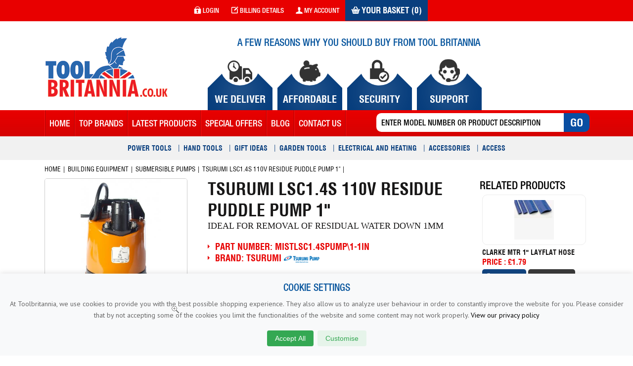

--- FILE ---
content_type: text/html; charset=utf-8
request_url: https://www.toolbritannia.co.uk/building-equipment-n/submersible-pumps-n12/tsurumi-lsc1.4s-110v-residue-puddle-pump-1~mistlsc1.4spump$1-1in
body_size: 67329
content:

<!DOCTYPE html>
<html lang="en-gb" xml:lang="en-gb" xmlns="http://www.w3.org/1999/xhtml">
<head><title>
	Tsurumi Lsc1.4s 110v Residue Puddle Pump 1" - Tool Britannia
</title><meta name="viewport" content="user-scalable=no, initial-scale=1.0, maximum-scale=1.0, minimum-scale=1.0, width=device-width" /><meta name="generator" content="Powered by Tool Britannia" />
	<script src="https://www.googleoptimize.com/optimize.js?id=OPT-ML3FJ2M"></script>
    

    <link rel="stylesheet" type="text/css" href="../../css/g_consent_style.css" media="screen" />
    <script>
        //localStorage.removeItem('consentMode');
        window.dataLayer = window.dataLayer || [];
        function gtag() { dataLayer.push(arguments); }
        gtag('js', new Date());
        
        if(localStorage.getItem('consentMode') === null){
            gtag('consent', 'default', {
                'ad_storage': 'denied',
                'analytics_storage': 'denied',
                'ad_user_data': 'denied',
                'ad_personalization': 'denied',
                'personalization_storage': 'denied',
                'functionality_storage': 'denied',
                'security_storage': 'denied'
            });
        } else {
            gtag('consent', 'default', JSON.parse(localStorage.getItem('consentMode')));
        }

        if(localStorage.getItem('userId') != null) {
            window.dataLayer.push({'user_id': localStorage.getItem('userId')});
        }
    </script>

    <!-- Google tag (gtag.js) -->
    <script async src="https://www.googletagmanager.com/gtag/js?id=AW-999767913"></script>
    <script>
      //window.dataLayer = window.dataLayer || [];
      //function gtag(){dataLayer.push(arguments);}
      //gtag('js', new Date());

        gtag('config', 'G-6WMVS190ML');
        gtag('config', 'AW-999767913', { 'allow_enhanced_conversions': true });
    </script>
    <!-- End Global site tag (gtag.js) -->

    <!-- Google Tag Manager -->
    <script>(function(w,d,s,l,i){w[l]=w[l]||[];w[l].push({'gtm.start':
    new Date().getTime(),event:'gtm.js'});var f=d.getElementsByTagName(s)[0],
    j=d.createElement(s),dl=l!='dataLayer'?'&l='+l:'';j.async=true;j.src=
    'https://www.googletagmanager.com/gtm.js?id='+i+dl;f.parentNode.insertBefore(j,f);
    })(window,document,'script','dataLayer','GTM-535D4TJ');</script>
    <!-- End Google Tag Manager -->

    

    
    <link href="https://fonts.googleapis.com/css?family=PT+Sans" rel="stylesheet" type="text/css" /><link rel="stylesheet" type="text/css" href="../../css/styles.css" media="screen" /><link rel="Shortcut Icon" href="../../images/favicon.ico" />
    <!--[if IE]><script src="../../js/html5.js"></script><![endif]-->
    <!--[if IE]><![endif]-->
    <!--[if lt IE 7 ]><html lang="en" class="ie6"><![endif]-->
    <!--[if IE 7 ]><html lang="en" class="ie7"><![endif]-->
    <!--[if IE 8 ]><html lang="en" class="ie8"><![endif]-->
    <!--[if IE 9 ]><html lang="en" class="ie9"><![endif]-->
    <!--[if IE]><script src="../../js/IE9.min.js"></script><![endif]-->

    <script type="text/javascript" src="../../js/jquery.min.js"></script>
    
    
    

    <link rel="stylesheet" type="text/css" href="../../js/fancybox/jquery.fancybox.css" media="screen" />
    <!-- Add Thumbnail helper (this is optional) -->
    <link rel="stylesheet" type="text/css" href="../../js/fancybox/jquery.fancybox-thumbs.css?v=2.1.5" /><link rel="stylesheet" type="text/css" href="../../css/media.css" media="screen" />
    <link href="https://www.toolbritannia.co.uk/building-equipment-n/submersible-pumps-n12/tsurumi-lsc1.4s-110v-residue-puddle-pump-1~mistlsc1.4spump$1-1in" rel="canonical" />
    <link rel="amphtml" href="https://www.toolbritannia.co.uk/amp/building-equipment-n/submersible-pumps-n12/tsurumi-lsc1.4s-110v-residue-puddle-pump-1~mistlsc1.4spump$1-1in" />
    <script>
        gtag("event", "view_item", {
              "currency": "GBP",
              "value": "454.98",
              items: [
                {
                  item_id: "MISTLSC1.4SPUMP\1-1IN",
                  item_name: "Tsurumi Lsc1.4s 110v Residue Puddle Pump 1"",
                  affiliation: "Toolbritannia",
                  index: 0,
                  item_brand: "Tsurumi",
                  item_category: "Submersible Pumps",
                  price: "454.98",
                  quantity: 1
                }
              ]
        });

        function AddtoCartEvent() {
            var sel2 = document.getElementById('PrdQty');
            var qty1 = sel2.options[sel2.selectedIndex].value;
            var totalVal = Number(qty1) * Number(454.98);
            gtag("event", "add_to_cart", {
              currency: "GBP",
              value: totalVal,
              items: [
                {
                  item_id: "MISTLSC1.4SPUMP\1-1IN",
                  item_name: "Tsurumi Lsc1.4s 110v Residue Puddle Pump 1"",
                  affiliation: "Toolbritannia",
                  index: 0,
                  item_brand: "Tsurumi",
                  item_category: "Submersible Pumps",
                  item_category2: "Added from the product page",
                  price: "454.98",
                  quantity: qty1
                }
              ]
            });
        }
    </script>
<meta name="description" content="Tsurumi Lsc1.4s 110v Residue Puddle Pump 1&quot; - &lt;ul>Original residue dewatering pump; able to pump down to the floor, even the smallest puddle can be pumped dry. LSC drainage pump is the best for complete drainage of flat surfaces where a sump is not available.Prime pump through discharge outlet for start up at any water level.Internal check valve holds prime and prohibits back flow through pump when stopped.Urethane, Semi Vortex Impeller and Wear Plates for maximum durability and maintaining pump   performance.Dual Inside Mechanical Seal With SiC faces provides longer operational life.Oil Lifter provides lubrication of the seal faces. (Patented).V-Ring Seal design protects mechanical seal from abrasive particles." /><meta name="keywords" content="Tsurumi, Lsc1.4s, 110v, Residue, Puddle, Pump, 1&quot;, Ideal, For, Removal, Of, Residual, Water, Down, 1mm, Puddle, Pump, Mistlsc|1, Inch, Submersible, Pumps, Building, Equipment" /></head>
<body>
    <!-- Google Tag Manager (noscript) -->
    <noscript><iframe src="https://www.googletagmanager.com/ns.html?id=GTM-535D4TJ"
    height="0" width="0" style="display:none;visibility:hidden"></iframe></noscript>
    <!-- End Google Tag Manager (noscript) -->
    <div id="fb-root"></div>
    <script>        (function (d, s, id) {
            var js, fjs = d.getElementsByTagName(s)[0];
            if (d.getElementById(id)) return;
            js = d.createElement(s); js.id = id;
            js.src = "//connect.facebook.net/en_GB/all.js#xfbml=1";
            fjs.parentNode.insertBefore(js, fjs);
        } (document, 'script', 'facebook-jssdk'));</script>
    <script type="application/ld+json">
        { "@context" : "http://schema.org",
          "@type" : "Organization",
          "name" : "Toolbritannia",
          "url" : "http://www.toolbritannia.co.uk",
          "sameAs" : [ "https://www.facebook.com/ToolBritannia",
            "https://twitter.com/toolbritannia",
            "https://plus.google.com/+ToolbritanniaCoUk/posts",
            "https://uk.linkedin.com/pub/tool-britannia/51/a44/950",
            "https://www.youtube.com/user/ToolBritannia"] 
        }
    </script>
    <form method="post" action="./tsurumi-lsc1.4s-110v-residue-puddle-pump-1~mistlsc1.4spump$1-1in" onsubmit="javascript:return WebForm_OnSubmit();" id="form1">
<div class="aspNetHidden">
<input type="hidden" name="__EVENTTARGET" id="__EVENTTARGET" value="" />
<input type="hidden" name="__EVENTARGUMENT" id="__EVENTARGUMENT" value="" />
<input type="hidden" name="__LASTFOCUS" id="__LASTFOCUS" value="" />
<input type="hidden" name="__VSTATE" id="__VSTATE" value="H4sIAAAAAAAEAL1Z63ITRxaOZYtcqMQkweSyW9DxkhQU1tV2wGC864sSlPVFWLYJVVvlas20pIaZadHdY1n5kdo32BfY/cWb8Ej7Atnv9IxuyIalCHGBPdOX09+5n9Pz29Tsl5nsPc8GxeL1TRVZEdlawD3xQAW+0KXr+8LDUNA7kqIr/AdKy1+wigel6x3tb0tjZy/feu8TP/nB45SfmcJTM/Mbfmb9bPlVpANuhV/Tyo89a86jOI0/mekRmrPZi7nSnZXbK8Xi4p2VWf9KpolfFzJT9Jj5cHZu+tN8voB/T0yhbcNgOf/EfD4YqVZW8qGMMHZlMPbkWSx0Lx3GYY4c/Z4B0SuZq+8fSSMbgWj5II/3D2UUCU20s/+aWuVM+vfnPa7t8TPbOy7Ns7YWzfvzBdNWnY6MWrkGN0+FnWdW2kDcn6+n42wjGV9blWGLGe1hjwx5S5iC9FSUo/[base64]/f9d2zWNl7fiab7Fyo+oIHrKk00yJUJ3hWTZZgxnMX2tDMV92IlcLQz7yf7Ho/PY/0RyPT2Q9ePF+8vZIvLQPUx862yRivvdcig7/ktHv8zRa3fEPFkd/ChH9pbuZCmcnIa/f/lEbf5mY+2anWD36qH5SWC0ul5aPZ9HWpfuTe5+h9u74Jhuu1w53aPyDD6u4Zo+Xq7uVb0zMt/FyZymR8spMLV7NewI3JzsioqcDSP6cODTgOeoyfcBlwMoautG0ZsWWWY7dZV+mnZHE+75k8+2G/UmG1vfrB+o8VdrDHDv/Odtaru9vru1tsb5ft7W9V9utsfWPvqMJePF8p5otFVvl5c/uwXt3brWPtY7Zeq20/ZnXQOajs79TzJJPMpSREzE19wtZ9n1mVeoyf+TSZQZDJkGnOtEiiVSvCTUjUUtAZiy2gcfFxgTc0N/JEmFxTBoHQOQNt88iaXBA3tPTwmOsWBs8m1y0XIBf9VORCq3OlXMB7TUS+XFsZ8StmOD0cl74tpJGwmoSAh8XTjYeH7dph8fBk5+H9+8cm/6TT+nrTkWI7VsNc2XZCiz0AiXcH7RWHXnjxvJS/vfLRcHHmUXnuzDD27vD9eew8LVttm+Naqy4dS0EsVd7x2yBQEVAIq0Vu8Rwci69UYbevQpZKcy+CRIkgWxyX6buG+VoAUGo5v3RnqNTFc5X6rrG+RrXTv5tfls9BUH6lUltn+WX5d/bLc6G94lDnlysjfll+d355Lr7XKO+zJPP9N7saB2urgVzbwxIZIUemCZ75wmVLyhGU0u8xl0MQwektyaF4sW3BmoFSeoGJExG5dxMi8QhjWVIjMOBmDeH2CZ/5qPYYMhoeOA5sJRNMGre3QfsofXsq7ATCiuEyJHInYuTqJkpZw7ptAf/hGEj2R8oOs11+tQCuiLOalmF6iG1rFbfazJfGa3NNRGOUhcmJxqKMZHGH4Qwe9dJiIQBbwZBYFbW0JjF5beE9ZSgwTgRro6o2rOPO4ZGPJ9WWDWkNa3Asgny6g6MdDiCPcB5qSuEPaR9qYds8EgusLlD8HCltxSmrQmpkGI7yI8E1q1HtbhzmkJ/KMA6ZH2vekIG0PbcshMgs/veVx76LGgYqTP90hMbmkEfeiJi2qECqRlA+RSaIJ4LBBYCCX49QObC63GSJ4MHfCZYZFqioBWQKBLmViuQSyOYI0T0ZsG3ZJEEONyW2TOtJp85iXNFGtPPsRo1TuyL8mwMqR7l94sRBAQXZioiaFehcWDiEmlDRKmR9p2IdqFR6MMYUUgHW7mc+T4z/P9MwfubqpvvzkapGPs6ddyeuGqvB29qOspDyXmw7Mar8B7Wbd1cL6VQiy3JhcQCzv6nW5ka8vLAODgIxsXZrYIkbSk9sWiwszU9s2XSOuC2ilm1PwCmyps2fcQoKfUMCv7ElOTtlDyYYuY3yvlD6HnOlcu42ns44GI2kjGIVG7YfR864Hjkf2SYfeZkgasQzwLuq/ZGgcDSBfYUFDTOqp8uua5nOfq00ulbzN6tUANuxHIfzvKfy8VP0NN/A2gOr7p6/CEX8XFrYb+yoCCUvSuAftKSHG7fvLhYZDzGyfBdVbSe8udrQ6O/q3MbarVihcbeiRNOgdiUxoH9/udpZWw/QY7ijGdcUNgMYnkagiw1JiLrEEx4ZrHHPpiM8SfEDLxKyM0KfSPhhIoOtZLcUCbGIvJSK+JDDK6G+0KE3FHmbDr9hcQTzNgO6iPEcTkmNnWEwRERUxBre0gKhhrmm1aFFNwDgCMuIhR1uEc78foNQAqeLYw1C0kR5QnbgBRQqFcoHfTNlMfFgxwbrqRinwvNk5JOTu/jWWfv4I0iqFgg4BoVp5JE2omwqtg7dTPiMuzCxCHV0QuKVj0JYgAh6LotohTBhsN55Op0doYceXYt2BhjFKacMssBkEzExZVoOTmv02FL/nNQUKHJO8N5XaA9RzoWsLmRqRIDgI/wFd/64PF8CmNob0UZqQ062lAP7NGkKshUQPEgcxMK4EQ0X8SP30hdfe2mthPjtc9O+B4SPUoRbpJ3UanqrBazCWjgPfrukTsiOeIB8jsQGq/muQw3rvZUiQr0XsKP1AzCcDn6fX1lmmzAgiXTr/HCSisI5ZxPpb3S95MjuVZgXJbseXb94KlD6LvtLs1nEz735NdIUmk3VbKIk0tDWA4QG1D++WWC7SIAQS8SqWtDQAvsJ5iJgCz/GGMaTE2vVBK442OGu/NBioAoMcN+XaWby+gA9hRpDixbXvnMd7E1UeEIsQuCEeK3PQiGRJiS7S3Y2Ivjz5e5WjhkPDG/YiJPRASEKAFQHEj2vSQCQWQpkZjQFCDmwzhup9fT1ftCONRnFTSY16jS4vKUsN85AEkn6YcE6g1MkmK6E9w20fWdU2/kRhU2wWU99++USi+xpRHdOGQP1vQHFBPCYeNqCn/[base64]/l1iBxTAP1Rb45WRdIZopOsMDeVjEMC02Y6pjyI0gf3c37Xquvrb7uAqJN7q+CczEZiE5Q7qaJ636nRhdnQ/GqJMhn0RqoaRMKbopkAMEC6nKhFl1SBnodRwPMc4f1DLY1lLKJ7vUohn37bFBjmJiiAGOFgf+UGo0g2QWo7wkFqDWJL2cEaQ2iAWXOs9SJOlNJzRTN5dREo8WCHoCgygkoYZkhR2ugEsmedAl+wcgQfVvWr05pMSx91KZYRPue/3tTuuueEmqGgjXo34wSICl1VIz2eBkgA6PahSC2uXS5tn6QGZuHkhclSqjVGMRouGgwxwTzQE/ZZvOvSdFQwUBH5bUabU26uZ9FyD0FA41q8QaZguLP4zAywIrF791RcmgDvB9Kn73JkiKxGNVbF3bm3ajlcP+lYWJO52AQhdRa6KEzp/j0L5Aux2M5yo/88XLd9zXLtAXuuRiOzO82P5Dv8qUXrpTOzgMDo4qpwcPf6nEuz/sPjw6LD38eatidw6DveR+7U0+4vyhrLwJsA9ePF9aXsqv3Jk7k9T0bumcK7o/lKPX3Np97L6LZmbnZr5MPqCmOrRwCYRgWvTV2ATdqTSUekoz41vg2DZuCJr409jEj0q1AtEJYtO/5p2b+nZsBRzIPw74U+HzQBw3lUqPpu93cxe+GHzaBY0WokD6bffm8JMv0p9BlBFBoZ8PTgRKI4UEFIytbCKA9BrqtP+VuP+e7yA0YuXia1fmbDsOGzBj89eT++V8Kb98ebCHbslScF8NQSMje8oXfdj+/wAksNQrpx8AAA==" />
<input type="hidden" name="__VIEWSTATE" id="__VIEWSTATE" value="" />
</div>

<script type="text/javascript">
//<![CDATA[
var theForm = document.forms['form1'];
if (!theForm) {
    theForm = document.form1;
}
function __doPostBack(eventTarget, eventArgument) {
    if (!theForm.onsubmit || (theForm.onsubmit() != false)) {
        theForm.__EVENTTARGET.value = eventTarget;
        theForm.__EVENTARGUMENT.value = eventArgument;
        theForm.submit();
    }
}
//]]>
</script>


<script src="/WebResource.axd?d=pynGkmcFUV13He1Qd6_TZDDci18tVoZ_ocMt-pxYBVwx3kVcwIpLzu0vYk14xRzAR_V7EiMLjftJ6mYZI-U1Uw2&amp;t=638901577900000000" type="text/javascript"></script>


<script src="/ScriptResource.axd?d=NJmAwtEo3Ipnlaxl6CMhvjbOvjADFsE-PaqlEz297pL8KhPPfrWYUnqJWgd_Tfm101YxKiHNdB382pyfUNwglmlmejGRCA24yFBpvKpWHgDGa16a2UjBaFYZPUUMYEngEWD2LGvs-gZmSShdtiUN40_Y4kkbSOMVJVU9QSbt58Q1&amp;t=5c0e0825" type="text/javascript"></script>
<script src="/ScriptResource.axd?d=dwY9oWetJoJoVpgL6Zq8OIFUBup_o6N7QbSqKLVxBgVaWnrHYd8z4mAUBUyVaHR5U5OK0UzTaqksmYLvSzPL7WvRFSDVll_nzjh1sUr3z78gfI0SGbrEybYGQw8_tYeDQYM10d_uKx7vxfhSMSrFWIfM3YTUq6fMSh0qjWpebng1&amp;t=5c0e0825" type="text/javascript"></script>
<script src="/ScriptResource.axd?d=eE6V8nDbUVn0gtG6hKNX_FKDUykO3C4DWIe64_kbopMU7MSrjFzjziW2CW-tO4fJ_Afz7XnvQO8O1hJ51SzrnMNQf2QgXKkpy9X5nniCsDKqD903wuTKAZ65b_3JamYe0&amp;t=7d5986a" type="text/javascript"></script>
<script src="/ScriptResource.axd?d=mcAASOSteirJeuV-3by3Uaoh47BBFVOSaC6h7SNM5ZMVFnJwhX7asdsjgwvjfIavfqsmW_eCNEMx1my7v3TTJmq6mvDBIkisNY5Ae35_qb41&amp;t=7d5986a" type="text/javascript"></script>
<script src="/ScriptResource.axd?d=jwf4VSQi7LeShc44FJ-gARy90J5xaGBE_nmkrgGlZ69FYyZmDYXXb4HMiXNk75CQ5YU4MlrgIcRkvBFYmvUtMf-VXI4MzA3IIWzl2yRlk2bMddnQalfOt04QXlpMpyYg0&amp;t=7d5986a" type="text/javascript"></script>
<script src="/ScriptResource.axd?d=HEFpVKbnoeQjkjHkFKu3MHAduwtHmaiq-Fo7K5a6Om83O7D4M6sue46zxntLVsamgEgQ5_FNCvK-_Ofw1bQFaqHH-H0vAByjKJtIDmsQYbjkw1ly5zn4KInZHhQW7KYi0&amp;t=7d5986a" type="text/javascript"></script>
<script src="/ScriptResource.axd?d=X6kQKInQS5YQqruiTh57iE-GUh67w1oY5hzm_qdgh_BUYNWjKzIRg65ZL7uzpQCo6UpK12sCEeYiU_lwGqHDJZ7fQXBGjpR14NYtjLeE2yrFB4c_p7WtRx_qolOcXliu0&amp;t=7d5986a" type="text/javascript"></script>
<script type="text/javascript">
//<![CDATA[
function WebForm_OnSubmit() {
null;
return true;
}
//]]>
</script>

<div class="aspNetHidden">

	<input type="hidden" name="__SCROLLPOSITIONX" id="__SCROLLPOSITIONX" value="0" />
	<input type="hidden" name="__SCROLLPOSITIONY" id="__SCROLLPOSITIONY" value="0" />
	<input type="hidden" name="__EVENTVALIDATION" id="__EVENTVALIDATION" value="Mkepi7RT+xJeyizTjfbLcWL6WEAWOiR+KUig38fOSGvG54mbfLDFwzVj2vcm0wrMIyEI+ONM6BJouuh9se7aKeZu3ehmGahlXjkCLwdxRcyOjrwM7YKa+hJwOP1FeW3Xv+Ig5VjnmxEQHx+FI5qsxiALdG/7B4dJc7Srfo0UXQSvmcTrrenYfsa3UnBbE8iqVG4wF6t6Em/YEacquJ83H56dX3IrdUjmXrsuMUVlqJtewIa8ibRCvcEKYh9zfXtQAqSgr9lppKVROMMdJ2oU6A==" />
</div>
        <div>
            
            <script type="text/javascript">
//<![CDATA[
Sys.WebForms.PageRequestManager._initialize('ctl00$ScriptManager1', 'form1', [], [], [], 90, 'ctl00');
//]]>
</script>

            
            
            
            
<div id="topBar">
	<div class="wrapper">
    	<div class="topRow" id="nextDayDelivery">
            
        </div>
        <div class="topRow" id="contactNo">
        	
        </div>
        
        <div class="topRow">
        	<ul>
                <li id="SignInHLink"><a href="/login"><img src="/images/icon-login.png" alt="Login" />login</a></li>
                
                <li class="mobileNone"><a href="/login"><img src="/images/icon-biling-details.png" alt="Billing Details" />Billing Details</a></li>
                <li class="mobileNone"><a href="/user/dashboard"><img src="/images/icon-my-account.png" alt="My Account" />my account</a></li>
                <li id="qtyItemsInCart" class="shoppinBag"><a id="cart_qty_1" href="/shopping-basket" title="Shopping Basket"><img src="/images/icon-shop.png" alt="Shopping Basket" />Your Basket (0)</a></li>
                <li id="checkOutLinkInCart" class="mobileNone"></li>
            </ul>
        </div>
        <div class="cl"></div>
    </div>
</div>

            
            
<header class="wrapper">
	<div id="logo"><a href="/" title="Tool Britannia"><img src="/images/logo.png" alt="Logo" /></a></div>
    <div id="headRight">
    	<h3>A few reasons why you should buy from tool britannia</h3>
        <div id="offerServices">
        	<div class="col1">
            	<span><img src="/images/icon-deliver-black.png" alt="We Deliver" /></span>
            	<h4>We Deliver</h4>
            </div>
            <div class="col1">
            	<span><img src="/images/icon-affordable.png" alt="Affordable" /></span>
            	<h4>affordable</h4>
            </div>
            <div class="col1">
            	<span><img src="/images/icon-security.png" alt="Security" /></span>
            	<h4>security</h4>
            </div>
            <div class="col1">
            	<span><img src="/images/icon-support.png" alt="Support" /></span>
            	<h4>support</h4>
            </div>
            <div class="cl"></div>
        </div>
    </div>
    <div class="cl"></div>
</header>

            
            
<!-- YUI CSS. These dependencies are used to load the "Please wait" message. -->

<!-- YUI CSS -->
<link rel="stylesheet" type="text/css" href="../../YUI/build/container/assets/container.css"/>
<link rel="stylesheet" type="text/css" href="../../YUI/build/menu/assets/skins/sam/menu.css"/>
<!-- YUI Dependencies -->
<script src="../../YUI/build/utilities/utilities.js" type="text/javascript"></script>
<script src="../../YUI/build/container/container-min.js" type="text/javascript"></script>
<div id="navigation">
	<div class="wrapper">
    	<nav>
        	<a class="mobile-menu" href="javascript:void(0);">Menu</a>
            <ul class="menu">
                <li><a href="/" title="Tool Britannia">Home</a></li>
                <li><a href="/manufacturers" title="Brands We Stock">Top Brands</a></li>
                <li><a href="/latest-products" title="Latest Ranges of Tools and Accessories">Latest Products</a></li>
                <li><a href="/special-offers" title="Special Offers">Special Offers</a></li>
                <li><a href="http://blog.toolbritannia.co.uk/" title="Blog" target="_blank">blog</a></li>
                <li><a href="/contact-us" title="Contact Us">contact us</a></li>
            </ul>
        </nav>
        <div id="searchGrid">
        	<div id="searchIcon"><img src="/images/icon-search.png" alt="Search" />Search</div>
            <div id="searchPanel" onkeypress="javascript:return WebForm_FireDefaultButton(event, &#39;SearchButton&#39;)">
	
                
                    <input type="hidden" name="ctl00$TopNavigation1$TextBoxWatermarkID_ClientState" id="TextBoxWatermarkID_ClientState" />
                <input name="ctl00$TopNavigation1$searchField" type="text" id="searchField" />
                <input type="submit" name="ctl00$TopNavigation1$SearchButton" value="Go" onclick="searchLoading(true);" id="SearchButton" />
            
</div>
        </div>
        <div class="cl"></div>
    </div>
</div>

<script type="text/javascript" src="https://eu1-search.doofinder.com/5/script/8514af9446ea424d6fdb92cbaa921e39"></script>




            
            
<div id="subNav">
	<div class="wrapper">
    	<a class="mobile-menu" href="javascript:void(0);">Browse Catalogue</a>
    	<ul class="menu">
            <li><a href="javascript:void(0);">Power Tools</a>
<ul>
<div class="subInnerMenu">
<ul>
<li><a href="/building-equipment-n"><strong>Building Equipment</strong></a></li>
<li><a href="/building-equipment-n/breakers-n9">Breakers</a></li>
<li><a href="/building-equipment-n/cement-mixers-n1">Cement Mixers</a></li>
<li><a href="/building-equipment-n/concrete-grinders-n19">Concrete Grinders</a></li>
<li><a href="/building-equipment-n/concrete-scarifiers-n20">Concrete Scarifiers</a></li>
<li><a href="/building-equipment-n/disc-cutters-n2">Disc Cutters</a></li>
<li><a href="/building-equipment-n">See More...</a></li>
</ul>
<ul>
<li><a href="/cordless-tools-b"><strong>Cordless Tools</strong></a></li>
<li><a href="/cordless-tools-b/cordless-alligator-saws-b18">Cordless Alligator Saws</a></li>
<li><a href="/cordless-tools-b/cordless-angle-drills-b23">Cordless Angle Drills</a></li>
<li><a href="/cordless-tools-b/cordless-bandsaws-b30">Cordless Bandsaws</a></li>
<li><a href="/cordless-tools-b/cordless-batteries--chargers-b13">Cordless Batteries & Chargers</a></li>
<li><a href="/cordless-tools-b/cordless-biscuit-jointers-b32">Cordless Biscuit Jointers</a></li>
<li><a href="/cordless-tools-b">See More...</a></li>
</ul>
<ul>
<li><a href="/electric-tools-a"><strong>Electric Tools</strong></a></li>
<li><a href="/electric-tools-a/angle-drills-a21">Angle Drills</a></li>
<li><a href="/electric-tools-a/angle-grinders-a11">Angle Grinders</a></li>
<li><a href="/electric-tools-a/biscuit-jointer-a20">Biscuit Jointer</a></li>
<li><a href="/electric-tools-a/breakers--hammers-a6">Breakers & Hammers</a></li>
<li><a href="/electric-tools-a/circular-saws-a7">Circular Saws</a></li>
<li><a href="/electric-tools-a">See More...</a></li>
</ul>
<ul>
<li><a href="/intelligent-measuring-o"><strong>Intelligent Measuring</strong></a></li>
<li><a href="/intelligent-measuring-o/laser-distance-measures-o3">Laser Distance Measures</a></li>
<li><a href="/intelligent-measuring-o/laser-levels-o2">Laser Levels</a></li>
<li><a href="/intelligent-measuring-o/meters-finders--accessories-o5">Meters, Finders & Accessories</a></li>
</ul>
</div>
</ul>
</li>
<li><a href="javascript:void(0);">Hand Tools</a>
<ul>
<div class="subInnerMenu">
<ul>
<li><a href="/abrasives-filler-sealants-lubricant-w"><strong>Abrasives Filler Sealants Lubricant</strong></a></li>
<li><a href="/abrasives-filler-sealants-lubricant-w/abrasives-w3">Abrasives</a></li>
<li><a href="/abrasives-filler-sealants-lubricant-w/fillers-w5">Fillers</a></li>
<li><a href="/abrasives-filler-sealants-lubricant-w/hand-workshop-cleaners--wipes-w4">Hand, Workshop Cleaners & Wipes</a></li>
<li><a href="/abrasives-filler-sealants-lubricant-w/lubricants-w2">Lubricants</a></li>
<li><a href="/abrasives-filler-sealants-lubricant-w/sealants-w6">Sealants</a></li>
</ul>
<ul>
<li><a href="/decorating--wood-care-y"><strong>Decorating & Wood Care</strong></a></li>
<li><a href="/decorating--wood-care-y/decorating---painting-tools-y3">Decorating - Painting Tools</a></li>
<li><a href="/decorating--wood-care-y/decorating---preparation-y4">Decorating - Preparation</a></li>
<li><a href="/decorating--wood-care-y/dust-sheets--tarpaulins-y11">Dust Sheets & Tarpaulins</a></li>
<li><a href="/decorating--wood-care-y/glasscutters--wheels-y9">Glasscutters & Wheels</a></li>
<li><a href="/decorating--wood-care-y/paints--spray-paints-y10">Paints & Spray Paints</a></li>
<li><a href="/decorating--wood-care-y">See More...</a></li>
</ul>
<ul>
<li><a href="/fixings-hardware--security-v"><strong>Fixings Hardware & Security</strong></a></li>
<li><a href="/fixings-hardware--security-v/adhesives--tapes-v1">Adhesives & Tapes</a></li>
<li><a href="/fixings-hardware--security-v/bolts--nuts-v2">Bolts & Nuts</a></li>
<li><a href="/fixings-hardware--security-v/building-consumables-v3">Building Consumables</a></li>
<li><a href="/fixings-hardware--security-v/chains-ropes--tie-downs-v4">Chains, Ropes & Tie Downs</a></li>
<li><a href="/fixings-hardware--security-v/door-security--furniture-v5">Door Security & Furniture</a></li>
<li><a href="/fixings-hardware--security-v">See More...</a></li>
</ul>
<ul>
<li><a href="/hand-tools-m"><strong>Hand Tools</strong></a></li>
<li><a href="/hand-tools-m/builders-tools-m2">Builders Tools</a></li>
<li><a href="/hand-tools-m/clamps-m3">Clamps</a></li>
<li><a href="/hand-tools-m/detectors--testers-m4">Detectors & Testers</a></li>
<li><a href="/hand-tools-m/engineering-tools-m5">Engineering Tools</a></li>
<li><a href="/hand-tools-m/files-m6">Files</a></li>
<li><a href="/hand-tools-m">See More...</a></li>
</ul>
<ul>
<li><a href="/home-leisure--car-care-x"><strong>Home, Leisure & Car Care</strong></a></li>
<li><a href="/home-leisure--car-care-x/batteries-x1">Batteries</a></li>
<li><a href="/home-leisure--car-care-x/brushes--brooms-x2">Brushes & Brooms</a></li>
<li><a href="/home-leisure--car-care-x/car-maintenance--valeting-products-x3">Car Maintenance & Valeting Products</a></li>
<li><a href="/home-leisure--car-care-x/cleaning--heating-x4">Cleaning & Heating</a></li>
<li><a href="/home-leisure--car-care-x/door-bells-x5">Door Bells</a></li>
<li><a href="/home-leisure--car-care-x">See More...</a></li>
</ul>
</div>
</ul>
</li>
<li><a href="javascript:void(0);">Gift Ideas</a>
<ul class="mediumDropSubMenu">
<div class="subInnerMenu">
<ul>
<li><a href="/gifts-for-the-season-q"><strong>Gifts For The Season</strong></a></li>
<li><a href="/gifts-for-the-season-q/great-value-tools-q2">Great Value Tools</a></li>
<li><a href="/gifts-for-the-season-q/tools-for-xmas-q1">Tools For Xmas</a></li>
</ul>
</div>
</ul>
</li>
<li><a href="javascript:void(0);">Garden Tools</a>
<ul class="mediumDropSubMenu">
<div class="subInnerMenu">
<ul>
<li><a href="/garden-tools--machinery-z"><strong>Garden Tools & Machinery</strong></a></li>
<li><a href="/garden-tools--machinery-z/axes--splitting-wedges-z1">Axes & Splitting Wedges</a></li>
<li><a href="/garden-tools--machinery-z/blower-z9">Blower</a></li>
<li><a href="/garden-tools--machinery-z/brush-cutter-strimmer-z11">Brush Cutter Strimmer</a></li>
<li><a href="/garden-tools--machinery-z/chainsaw-z12">Chainsaw</a></li>
<li><a href="/garden-tools--machinery-z/digging--cultivating-z2">Digging & Cultivating</a></li>
<li><a href="/garden-tools--machinery-z">See More...</a></li>
</ul>
</div>
</ul>
</li>
<li><a href="javascript:void(0);">Electrical and Heating</a>
<ul class="mediumDropSubMenu">
<div class="subInnerMenu">
<ul>
<li><a href="/electrical-products-e"><strong>Electrical Products</strong></a></li>
<li><a href="/electrical-products-e/air-cooling-units-e5">Air Cooling Units</a></li>
<li><a href="/electrical-products-e/heating-e4">Heating</a></li>
<li><a href="/electrical-products-e/lighting-e3">Lighting</a></li>
<li><a href="/electrical-products-e/plugs--couplers-e1">Plugs & Couplers</a></li>
</ul>
</div>
</ul>
</li>
<li><a href="javascript:void(0);">Accessories</a>
<ul>
<div class="subInnerMenu">
<ul>
<li><a href="/drill-bits--holesaws-g"><strong>Drill Bits & Holesaws</strong></a></li>
<li><a href="/drill-bits--holesaws-g/countersinks--reamers-g8">Countersinks & Reamers</a></li>
<li><a href="/drill-bits--holesaws-g/drill-bits---glass-tile-core--di-g9">Drill Bits - Glass, Tile, Core & Di</a></li>
<li><a href="/drill-bits--holesaws-g/drill-bits---masonry--sds-g10">Drill Bits - Masonry & Sds</a></li>
<li><a href="/drill-bits--holesaws-g/drill-bits---metal-g11">Drill Bits - Metal</a></li>
<li><a href="/drill-bits--holesaws-g/drill-bits---wood-g12">Drill Bits - Wood</a></li>
<li><a href="/drill-bits--holesaws-g">See More...</a></li>
</ul>
<ul>
<li><a href="/power-tool-accessories-u"><strong>Power Tool Accessories</strong></a></li>
<li><a href="/power-tool-accessories-u/backing-pads--polishing-accessorie-u1">Backing Pads & Polishing Accessorie</a></li>
<li><a href="/power-tool-accessories-u/blades---bandsaw--alligator-blades-u2">Blades - Bandsaw & Alligator Blades</a></li>
<li><a href="/power-tool-accessories-u/blades---circular-saw-u3">Blades - Circular Saw</a></li>
<li><a href="/power-tool-accessories-u/blades---jigsaw-u4">Blades - Jigsaw</a></li>
<li><a href="/power-tool-accessories-u/blades---sabre-saw-u5">Blades - Sabre Saw</a></li>
<li><a href="/power-tool-accessories-u">See More...</a></li>
</ul>
<ul>
<li><a href="/routing-j"><strong>Routing</strong></a></li>
<li><a href="/routing-j/router-accessories-j3">Router Accessories</a></li>
<li><a href="/routing-j/router-cutter-craft-range-j5">Router Cutter Craft Range</a></li>
<li><a href="/routing-j/router-cutters-professional-range-j1">Router Cutters Professional Range</a></li>
<li><a href="/routing-j/trend-dovetail-jig-j12">Trend Dovetail Jig</a></li>
<li><a href="/routing-j/trend-hinge-jig-j11">Trend Hinge Jig</a></li>
<li><a href="/routing-j">See More...</a></li>
</ul>
<ul>
<li><a href="/workwear-tool-storage--safety-k"><strong>Workwear, Tool Storage & Safety</strong></a></li>
<li><a href="/workwear-tool-storage--safety-k/clothing--workwear-k1">Clothing & Workwear</a></li>
<li><a href="/workwear-tool-storage--safety-k/personal-protection-equipment-k9">Personal Protection Equipment</a></li>
<li><a href="/workwear-tool-storage--safety-k/safety-footwear-k2">Safety Footwear</a></li>
<li><a href="/workwear-tool-storage--safety-k/safety-signs-smoke--fire-detectio-k10">Safety Signs, Smoke & Fire Detectio</a></li>
<li><a href="/workwear-tool-storage--safety-k/tool-holders-pouches--belts-k11">Tool Holders, Pouches & Belts</a></li>
<li><a href="/workwear-tool-storage--safety-k">See More...</a></li>
</ul>
</div>
</ul>
</li>
<li><a href="javascript:void(0);">Access</a>
<ul class="mediumDropSubMenu">
<div class="subInnerMenu">
<ul>
<li><a href="/access-equipment-f"><strong>Access Equipment</strong></a></li>
<li><a href="/access-equipment-f/ladders-f2">Ladders</a></li>
<li><a href="/access-equipment-f/podiums-f3">Podiums</a></li>
<li><a href="/access-equipment-f/steps-f1">Steps</a></li>
</ul>
</div>
</ul>
</li>

        	
        </ul>
    </div>
</div>
            
    <div class="wrapper" itemscope itemtype="http://schema.org/Product">
	    <div class="breadCum">
    	    <a href="/" id="HomeLink" title="Home">Home</a>
            <a id="GroupLink" href="/building-equipment-n">Building Equipment</a>
            <a id="CatLink" href="/building-equipment-n/submersible-pumps-n12">Submersible Pumps</a>
            <a id="PrdLink" itemprop="url" href="/building-equipment-n/submersible-pumps-n12/tsurumi-lsc1.4s-110v-residue-puddle-pump-1~mistlsc1.4spump$1-1in">Tsurumi Lsc1.4s 110v Residue Puddle Pump 1"</a>
        </div>
	    <div class="gridGroup productDetail productGrid">
    	    <div class="productDescription">
        	    <div class="productDescriptionLeft">
            	    <div class="zoomProducts"><a href="javascript:void(0);" id="fancybox-manual-c"><img itemprop="image" id="prdDetailsImage" src="/ProductImages/TUlTVExTQzEuNFNQVU1QXDEtMUlO_p.jpg" alt="Tsurumi Lsc1.4s 110v Residue Puddle Pump 1"" />
                    <label></label>
                    <span><img src="/images/zoom_in.png" alt="Zoom" /></span></a></div>
                    <div class="videoProducts">
                        <iframe width="100%" height="200" src="https://www.youtube.com/embed/5MXqd-WGgKo?si=Bftjoe2EMjQKKgd3" frameborder="0" allowfullscreen><p>Ouch!!! It appears you can't watch the video here, kindly <a href="https://www.youtube.com/embed/5MXqd-WGgKo?si=Bftjoe2EMjQKKgd3" target="_blank">visit our YouTube channel</a> to watch the video</p></iframe>
                    </div>
                    
                </div>
        	    <div class="productDescriptionRight">
                    <div class="productDescriptionName">
                        <h1 id="ItemDesc" itemprop="name">Tsurumi Lsc1.4s 110v Residue Puddle Pump 1&quot;</h1>
                	    <span id="ItemAltDesc">Ideal for removal of residual water down 1mm</span>
                    </div>
                    <div class="cl"></div>
                    
                    <ul class="productDescriptionFeatures">
                        <li>Part Number: <span itemprop="sku">MISTLSC1.4SPUMP\1-1IN</span></li>
                        <li itemprop="brand" itemscope itemtype="http://schema.org/Brand">Brand: <span id="BrandName" itemprop="name">Tsurumi</span>
                            <a href="/manufacturers/tsurumi-100236web"><img src="/ProductImages/MTAwMjM2V0VC_s.jpg" alt="Tsurumi" /></a></li>
                        
                    </ul>
                    
                    
                    
                    
                    <div class="priceProduct" itemprop="offers" itemscope itemtype="http://schema.org/Offer">
                        <span>(<span id="OurPrice">£379.15</span> ex VAT)</span>
                        <strong>price : <span class="price_span" itemprop="priceCurrency" content="GBP">&#163;</span><span class="price_span" itemprop="price" content="454.98">454.98</span></strong>
                        <link itemprop="availability" href="http://schema.org/PreOrder" />
                    </div>
                    
                    <br />
                    <div class="standard_div">
                        <div id="sizevolt" class="info"></div>
                    </div>
                    <div id="QuantityHolder" class="quantPan">
                	    <span class="quantity fl">Quantity : <select class="selectBox" id="PrdQty">
                    	    <option value="1">1</option>
                            <option value="2">2</option>
                            <option value="3">3</option>
                            <option value="4">4</option>
                            <option value="5">5</option>
                            <option value="6">6</option>
                            <option value="7">7</option>
                            <option value="8">8</option>
                            <option value="9">9</option>
                            <option value="10">10</option>
                            <option value="11">11</option>
                            <option value="12">12</option>
                            <option value="13">13</option>
                            <option value="14">14</option>
                            <option value="15">15</option>
                            <option value="16">16</option>
                            <option value="17">17</option>
                            <option value="18">18</option>
                            <option value="19">19</option>
                            <option value="20">20</option>
                            <option value="21">21</option>
                            <option value="22">22</option>
                            <option value="23">23</option>
                            <option value="24">24</option>
                            <option value="25">25</option>
                            <option value="26">26</option>
                            <option value="27">27</option>
                            <option value="28">28</option>
                            <option value="29">29</option>
                            <option value="30">30</option>
                            <option value="31">31</option>
                            <option value="32">32</option>
                            <option value="33">33</option>
                            <option value="34">34</option>
                            <option value="35">35</option>
                            <option value="36">36</option>
                            <option value="37">37</option>
                            <option value="38">38</option>
                            <option value="39">39</option>
                            <option value="40">40</option>
                            <option value="41">41</option>
                            <option value="42">42</option>
                            <option value="43">43</option>
                            <option value="44">44</option>
                            <option value="45">45</option>
                            <option value="46">46</option>
                            <option value="47">47</option>
                            <option value="48">48</option>
                            <option value="49">49</option>
                            <option value="50">50</option>
                        </select></span>
                        <span id="AttributeInfo" class="quantity fr">
                            Please Select : <select name="ctl00$ContentPlaceHolder1$VoltageDrpDown" onchange="javascript:setTimeout(&#39;__doPostBack(\&#39;ctl00$ContentPlaceHolder1$VoltageDrpDown\&#39;,\&#39;\&#39;)&#39;, 0)" id="VoltageDrpDown" class="selectBox">
	<option value="MISTJST15/415V">2 inch</option>
	<option value="MISTJST4SV/415V">2 inch</option>
	<option selected="selected" value="MISTLSC1.4SPUMP\1-1IN">1 inch</option>
	<option value="MISTLSC1.4SPUMP\1-2IN">2 inch</option>

</select>
                        </span>
                        <div class="cl"></div>
                    </div>
                    
                    <div class="cl"></div>
                    <div id="DeliveryMsg" class="info">Usually available within 5 - 7 working days. FREE POSTAGE TO UK MAINLAND ON ORDERS ABOVE £90.00 EXCLUSIONS MAY APPLY SEE TERMS.</div>
                    <div id="AddButtonHolder" class="detailSubmit">
                	    <button class="btns" onclick="AddNewProductItemToCart('mistlsc1.4spump$1-1in','N12'); AddtoCartEvent();"><img src="/images/icon-shop-big.png" alt="Buy Now" />  Add to Basket</button>
                    </div>
                    <div class="cl"></div>
                    <div style="color: #093f7e; font-size: 18px; text-transform: none; font-family: Verdana;">For VAT exempt Export enquiries please contact us <strong>PRIOR</strong> to ordering</div>
                    
                </div>
                <div class="cl"></div>
            </div>
            
            
<div class="productRecommend">
    <div class="commonTitles"><span>Related Products</span></div>
    
            <div class="productGrid">
            <div class="col3">
                <a href="/abrasives-filler-sealants-lubricant-w/lubricants-w2/clarke-mtr-1-layflat-hose~claahose_1" class="productImage"><img src="/ProductImages/Q0xBQUhPU0UvMQ==_s.jpg"
                    alt="Clarke Mtr 1" Layflat Hose" width="80" /></a>
                <a href="/abrasives-filler-sealants-lubricant-w/lubricants-w2/clarke-mtr-1-layflat-hose~claahose_1" class="productName">Clarke Mtr 1" Layflat Hose</a>
                <span class="productPrice">Price : £1.79</span>
                <div class="productAnchors">
                    <button class="btns" onclick="AddItemToCartViaAjax('claahose_1','W2');"><img src="/images/icon-shop.png" alt="Buy Now" /> Buy Now</button>
                    <a href="/abrasives-filler-sealants-lubricant-w/lubricants-w2/clarke-mtr-1-layflat-hose~claahose_1" class="btns blackBtns"><img src="/images/icon-right-arrow.png" alt="More Info" /> More Info</a>
                </div>
            </div>
        
            <div class="col3">
                <a href="/abrasives-filler-sealants-lubricant-w/lubricants-w2/clarke-one-metre-3-layflat-hose~claahose_3" class="productImage"><img src="/ProductImages/Q0xBQUhPU0UvMw==_s.jpg"
                    alt="Clarke One Metre 3" Layflat Hose" width="80" /></a>
                <a href="/abrasives-filler-sealants-lubricant-w/lubricants-w2/clarke-one-metre-3-layflat-hose~claahose_3" class="productName">Clarke One Metre 3" Layflat Hose</a>
                <span class="productPrice">Price : £2.48</span>
                <div class="productAnchors">
                    <button class="btns" onclick="AddItemToCartViaAjax('claahose_3','W2');"><img src="/images/icon-shop.png" alt="Buy Now" /> Buy Now</button>
                    <a href="/abrasives-filler-sealants-lubricant-w/lubricants-w2/clarke-one-metre-3-layflat-hose~claahose_3" class="btns blackBtns"><img src="/images/icon-right-arrow.png" alt="More Info" /> More Info</a>
                </div>
            </div>
        
            <div class="col3">
                <a href="/abrasives-filler-sealants-lubricant-w/lubricants-w2/clarke-mtr-2-layflat-hose~claahose_2" class="productImage"><img src="/ProductImages/Q0xBQUhPU0UvMg==_s.jpg"
                    alt="Clarke Mtr 2" Layflat Hose" width="80" /></a>
                <a href="/abrasives-filler-sealants-lubricant-w/lubricants-w2/clarke-mtr-2-layflat-hose~claahose_2" class="productName">Clarke Mtr 2" Layflat Hose</a>
                <span class="productPrice">Price : £1.99</span>
                <div class="productAnchors">
                    <button class="btns" onclick="AddItemToCartViaAjax('claahose_2','W2');"><img src="/images/icon-shop.png" alt="Buy Now" /> Buy Now</button>
                    <a href="/abrasives-filler-sealants-lubricant-w/lubricants-w2/clarke-mtr-2-layflat-hose~claahose_2" class="btns blackBtns"><img src="/images/icon-right-arrow.png" alt="More Info" /> More Info</a>
                </div>
            </div>
        </div>
        
</div>
            <div class="cl"></div>
            <!-- Tabs Contents -->
            <div id="tabAccordian" class="detailAccordian">
        	    <div class="socialPlugins">
                    <b>Connect with us:</b><br />
                    <a href="https://twitter.com/ToolBritannia" class="twitter-follow-button" data-show-count="false">Follow @ToolBritannia</a>
                        <script>                                        !function (d, s, id) { var js, fjs = d.getElementsByTagName(s)[0], p = /^http:/.test(d.location) ? 'http' : 'https'; if (!d.getElementById(id)) { js = d.createElement(s); js.id = id; js.src = p + '://platform.twitter.com/widgets.js'; fjs.parentNode.insertBefore(js, fjs); } } (document, 'script', 'twitter-wjs');</script><br />
                    <div class="fb-like" data-href="https://www.facebook.com/ToolBritannia" data-send="false" data-layout="button_count" data-width="450" data-show-faces="true"></div><br />
                    <div class="g-plusone" data-size="small" data-annotation="inline" data-width="300" data-href="https://plus.google.com/u/0/101318812833292399184/posts"></div>
                </div>
                <ul class="tabHeading">
                    <li><a href="#tab1" class="active">Description</a></li>
                    <li><a href="#tab2">Specification</a></li>
                    <li><a href="#tab3">Support</a></li>
                    <li><a href="#tab4">client reviews</a></li>
                    <li><a href="#tab5">Shipping &amp; Returns</a></li>
                </ul>
                <div id="tab1" class="tabContent" itemprop="description"><ul><li>Original residue dewatering pump; able to pump down to the floor, even the smallest puddle can be pumped dry. LSC drainage pump is the best for complete drainage of flat surfaces where a sump is not available.</li><li>Prime pump through discharge outlet for start up at any water level.</li><li>Internal check valve holds prime and prohibits back flow through pump when stopped.</li><li>Urethane, Semi Vortex Impeller and Wear Plates for maximum durability and maintaining pump &nbsp; &nbsp; performance.</li><li>Dual Inside Mechanical Seal With SiC faces provides longer operational life.</li><li>Oil Lifter provides lubrication of the seal faces. (Patented)</li><li>V-Ring Seal design protects mechanical seal from abrasive particles.</li></ul></div>
                <div id="tab2" class="tabContent"><ul class="noIndent"><li><strong>Motor Output (HP):</strong>&nbsp;2/3</li><li><strong>Phase:</strong>&nbsp;Single</li><li><strong>Discharge Bore:</strong>&nbsp;3/4"</li><li><strong>Cable Length:</strong>&nbsp;20 ft.</li><li><strong>Dimension (Dia x H):</strong>&nbsp;7-11/16 x 12-7/16"</li><li><strong>Continuous Running Water Level:</strong>&nbsp;0.04"</li><li><strong>Pump Weight:</strong>&nbsp;29 lbs</li></ul></div>
                <div class="tabContent" id="tab3">
                    <ul>  
                        <li>Email: <a id="ContactEmail" href="mailto:orders@toolbritannia.co.uk">orders@toolbritannia.co.uk</a></li>
                        <li>Opening Hours: <span id="OpeningHoursPrd">Monday - Friday (7:30 am - 5:00 pm)<br />Saturday (9:00 am - 1 pm)</span></li>
                        
                    </ul>
                </div>
                <div class="tabContent" id="tab4">
                    <ul>  
                        <li>
                            <div id="disqus_thread"></div>
                            <script type="text/javascript">
                                /* * * CONFIGURATION VARIABLES: EDIT BEFORE PASTING INTO YOUR WEBPAGE * * */
                                var disqus_shortname = 'toolbritannia'; // required: replace example with your forum shortname
                                var disqus_identifier = 'MISTLSC1.4SPUMP\\1-1IN';
                                //var disqus_identifier = document.getElementById('PartNum').value;
                                var disqus_developer = 1; // developer mode is on
                                /* * * DON'T EDIT BELOW THIS LINE * * */
                                (function () {
                                    var dsq = document.createElement('script'); dsq.type = 'text/javascript'; dsq.async = true;
                                    dsq.src = ('https:' == document.location.protocol ? 'https://' : 'http://') + disqus_shortname + '.disqus.com/embed.js';
                                    (document.getElementsByTagName('head')[0] || document.getElementsByTagName('body')[0]).appendChild(dsq);
                                })();
                            </script>
                            <noscript>Please enable JavaScript to view the <a href="http://disqus.com/?ref_noscript">comments powered by Disqus.</a></noscript>
                        </li>  
                    </ul>
                </div>
                <div id="tab5" class="tabContent"><p>All orders are delivered using our vans or our special courier service.&nbsp;Deliveries are normally made on mondays to fridays unless special arrangements has been agreed. Your order will be dispatched within 1 - 3 working days of receipt (or sooner) using the service you have indicated.</p>
<p>Please note that orders placed after 3:30pm on a working day, may be processed from the next working day. For example, if an order is placed by 4pm on a Friday and 1 - 3 working day delivery option was selected, the order will be processed from Monday and estimated delivery day of either Tuesday or Wednesday.</p>
<h4>1 &ndash; 3 Working Days Delivery</h4>
<ul>
<li>Order Value up to &pound;90 Incl VAT - &pound;6.95 Carriage</li>
<li>Order Value over &pound;90 Incl VAT - Carriage FREE</li>
<li><span style="color: #ff0000;">For UK offshore, Highlands, Northern Ireland, Jersey, Guernsey and Isle of Man there will be an additional carriage cost regardless of order value.</span></li>
</ul>
<h4>Next Working Day Delivery</h4>
<ul>
<li>Next day delivery is available on all stock items ordered before 3:00pm (Monday &ndash; Thursday) irrespective of order value&nbsp;unless stated otherwise - &pound;8.95 Carriage.</li>
<li>Next Working Day Service is not available to UK offshore and Highlands.</li>
<li>Next Working Day Service is not&nbsp;available on heavy items.</li>
</ul>
<h4>Saturday Delivery</h4>
<ul>
<li>Saturday delivery is available on all stock items ordered before 3:00pm Friday irrespective of order value&nbsp;unless stated otherwise - &pound;20.00 Carriage.</li>
<li>Saturday Delivery Service is not available to UK offshore and Highlands.</li>
<li>Saturday Delivery Service is not&nbsp;available on heavy items</li>
</ul>
<h4>Heavy Item Delivery</h4>
<ul>
<li>Some products have been classified as a heavy item and will incur extra shipping charge. Please allow 3-5 working days for delivery</li>
</ul>
<h4>Special Delivery Options</h4>
<ul>
<li>Saturday Deliveries - Please contact us for carriage cost.</li>
<li>Export Deliveries - Please contact us for carriage cost</li>
</ul>
<h4>Returns</h4>
<ul>
<li>If, within 14 days, you wish&nbsp;to return an item for any reason the item must not have been used/opened and in resalable and working order, if this criteria is met the customer will be fully responsible for shipping the item/items back to us, this is to protect us from any form of collection fee we might experience and upon receipt of goods a refund will be issued should the item be in suitable condition.</li>
</ul>
<h4>Back Orders</h4>
<ul>
<li>If your item is not in stock, we will back order for you. You will always be emailed with the expected delivery date and you will have the option to cancel your order if you would rather not wait. A refund would be made in this instance.</li>
</ul>
<h4>Tax Charges</h4>
<ul>
<li>For all orders placed for delivery within the UK or European Union, 20% VAT will be added. Orders placed for export outside of the EU can be supplied VAT free. Please contact us for details.</li>
</ul></div>
            
            </div>
            <div class="cl"></div>
            
            
        <div class="headingTitles redBar">
            <span>Recently Viewed</span>
        </div>
        <div id="gallery-03">
            <div id="nav-03" class="crsl-nav"> <a href="#" class="previous">&lt;</a> <a href="#" class="next">&gt;</a> </div>
            <div class="gallery gallery-03 crsl-items" data-navigation="nav-03">
                <div class="crsl-wrap">
        <figure class="crsl-item"> 
            <div class="colrecent">
                <a href="/building-equipment-n/submersible-pumps-n12/tsurumi-lsc1.4s-110v-residue-puddle-pump-1~mistlsc1.4spump$1-1in" class="productImage"><img src="/ProductImages/TUlTVExTQzEuNFNQVU1QXDEtMUlO_s.jpg"
                alt="Tsurumi Lsc1.4s 110v Residue Puddle Pump 1"" /></a>
                <a href="/building-equipment-n/submersible-pumps-n12/tsurumi-lsc1.4s-110v-residue-puddle-pump-1~mistlsc1.4spump$1-1in" class="productName">Tsurumi Lsc1.4s 110v Residue Puddle Pump 1"</a>
                <span class="productPrice">Price : £454.98</span>
                <div class="productAnchors">
                    <button class="btns" onclick="AddItemToCartViaAjaxFeatured('mistlsc1.4spump$1-1in','N12');"><img src="/images/icon-shop.png" alt="Buy Now" /> Buy Now</button>
                    <a href="/building-equipment-n/submersible-pumps-n12/tsurumi-lsc1.4s-110v-residue-puddle-pump-1~mistlsc1.4spump$1-1in" class="btns blackBtns"><img src="/images/icon-right-arrow.png" alt="More Info" /> More Info</a>
                </div>
            </div>
        </figure>
    </div>
            </div>
        </div>
    
        </div>
    </div>
    <!-- Google Code for Remarketing Tag -->
    <!--------------------------------------------------
    Remarketing tags may not be associated with personally identifiable information or placed on pages related to sensitive categories. See more information and instructions on how to setup the tag on: http://google.com/ads/remarketingsetup
    --------------------------------------------------->
    <script type="text/javascript">
        var google_tag_params = {
            ecomm_prodid: 'MISTLSC1.4SPUMP\\1-1IN',
            ecomm_pagetype: 'product',
            ecomm_totalvalue: 454.98,
            ecomm_category: 'Home & Garden'
        };
    </script>
    <script type="text/javascript">
        /* <![CDATA[ */
        var google_conversion_id = 999767913;
        var google_custom_params = window.google_tag_params;
        var google_remarketing_only = true;
        /* ]]> */
    </script>
    <script type="text/javascript" src="//www.googleadservices.com/pagead/conversion.js"></script>
    <noscript>
        <div style="display:inline;">
            <img height="1" width="1" style="border-style:none;" alt="" src="//googleads.g.doubleclick.net/pagead/viewthroughconversion/999767913/?value=0&amp;guid=ON&amp;script=0"/>
        </div>
    </noscript>

            
            
<footer>
	<div class="headingTitles blueBar"><img src="/images/icon-msg.png" alt="Email Icon" />EMAIL orders@toolbritannia.co.uk</div>
    <div id="footerNav">
    	<div class="wrapper">
            <div class="col1">
                <h4>Most Viewed Links</h4>
                <ul>
                    <li><a href="/a/cement-mixers-s2" title="Cement Mixers">Cement Mixers</a></li>
                    <li><a href="/a/chain-saws-s7" title="Chain Saws">Chain Saws</a></li>
                    <li><a href="/a/dewalt-tools-s8" title="Dewalt Tools">Dewalt Tools</a></li>
                    <li><a href="/a/optimaxx-screws-s9" title="Optimaxx Screws">Optimaxx Screws</a></li>
                    <li><a href="/a/power-tools-s4" title="Contact Us">Power Tools</a></li>
                    <li><a href="/a/stihl-blowers-s1" title="Stihl Blowers">Stihl Blowers</a></li>
		            <li><a href="/a/cordless-sds-drills-s10" title="Cordless SDS Drills">Cordless SDS Drills</a></li>
		            <li><a href="/a/husqvarna-garden-tools-s22" title="Husqvarna Garden Tools">Husqvarna Garden Tools</a></li>
		            <li><a href="/a/18v-impact-driver-s26" title="18v Impact Driver">18v Impact Driver</a></li>
                    
                </ul>
            </div>
            <div class="col1">
                <h4>Most Viewed Links</h4>
                <ul>
		            <li><a href="/a/makita-drills-s17" title="Makita Drills">Makita Drills</a></li>
		            <li><a href="/a/mitre-saws-s21" title="Mitre Saws">Mitre Saws</a></li>
		            <li><a href="/a/honda-generators-s16" title="Honda Generators">Honda Generators</a></li>
		            <li><a href="/a/cordless-vacuum-s15" title="Cordless Vacuum">Cordless Vacuum</a></li>
                    <li><a href="/a/hedge-trimmers-and-brush-cutters-s3" title="Hedge Trimmers And Brush Cutters">Hedge Trimmers &amp; Brush Cutters</a></li>
		            <li><a href="/a/milwaukee-tools-clearance-sale---while-stocks-last-s19" title="Milwaukee Tools Clearance Sale!!!">Milwaukee Tools Clearance Sale!!!</a></li>
		            <li><a href="/a/stihl-cordless-garden-tools-for-diy-users-s23" title="Stihl Cordless Garden Tools">Stihl Cordless Garden Tools</a></li>
		            <li><a href="/a/dewalt-xr-flexvolt---the-game-just-changed-with-the-54v-power-tools-s24" title="Dewalt XR Flexvolt 54v">Dewalt XR Flexvolt 54v</a></li>
		            <li><a href="/a/makita-cordless-drill-s27" title="Makita Cordless Drill">Makita Cordless Drill</a></li>
                </ul>
            </div>
            <div class="col1">
                <h4>More Links</h4>
		<ul>
		    <li><a href="/a/black-friday-massive-price-slash-on-power-tools-and-accessories-s12" title="Black Friday Deals">Black Friday Deals</a></li>
                    <li><a href="/a/stihl-summer-deals-on-power-equipment-s44" title="Stihl Summer Deals on Outdoor Power Equipment">Stihl Summer Deals</a></li>
                    <li><a href="/home/careers-c7" title="Careers">Careers</a></li>
                    <li><a href="/home/faqs-c6" title="FAQs">FAQs</a></li>
                    <li><a href="/login" title="Sign Up">Sign Up</a></li>
                    <li><a href="/home/privacy-policy-c5" title="Privacy Policy">Privacy Policy</a></li>
                    <li><a href="/home/the-weee-regulation-c23">WEEE Regulations</a></li>
                    <li><a href="/home/the-waste-batteries-and-accumulators-regulations-c24">Batteries Regulations</a></li>
                    <li><a href="/a/our-ultimate-chainsaw-promotion-s28">Stihl Ultimate Chainsaw Promotion</a></li>
                </ul>
            </div>
            <div class="col1">
		<h4>Shipping Links</h4>
                <ul>
                    <li><a href="/contact-us" title="Contact Us">Contact Us</a></li>
		    <li><a href="/home/toolbritannia-c1" title="About Us">About Us</a></li>
		    <li><a href="/home/terms-of-use-c10" title="Term of Use">Term of Use</a></li>
                    
                    <li><a href="/home/accessibility-c12" title="Accessibility">Accessibility</a></li>
                    <li><a href="/home/related-links-c19" title="Related Links">Related Links</a></li>
                    <li><a href="/home/shipping-and-returns-c4" title="Shipping and Returns">Shipping &amp; Returns</a></li>
                    <li><a href="/home/terms-and-conditions-c17" title="Terms and Conditions">Terms and Conditions</a></li>
                    
                </ul>
            </div>
            <div class="col1" itemscope itemtype="http://schema.org/LocalBusiness">
                <h4>Contact Information</h4>
                <p>
                Email: <a href="mailto:orders@toolbritannia.co.uk" rel="nofollow" itemprop="email">orders@toolbritannia.co.uk</a></p>
                <p><span itemprop="name">Tool Britannia</span><br />
                <time itemprop="openingHours" datetime="Mo, Tu, We, Th, Fr 08:00-17:00">Mondays - Fridays 7.30am-5pm</time><br />
                <time itemprop="openingHours" datetime="Sa 09:00-13:00">Saturdays 9am-1pm</time><br />
                <span class="hide_text" itemprop="telephone">0208 854 6856</span><br />
                <span itemprop="priceRange" class="hide_text">1£ - 5000£</span><br />
                <img itemprop="image" src="/images/Tool_Britannia_Logo_Large.jpg" alt="Tool Britannia" style="display:none;" /></p>
                <div class="hide_text" itemprop="address" itemscope itemtype="http://schema.org/PostalAddress">
                    <span itemprop="streetAddress">53 Neville Road</span>
                    <span itemprop="addressLocality">Croydon</span>,
                    <span itemprop="addressRegion">London</span>
                </div>
            </div>
        </div>
    </div>
    <div id="copyRight">
    	<div class="wrapper">
        	<div id="copyLeft">
            	<div class="socialMedia">
                	
                    <!-- START SOCIAL MEDIA WIDGET --><ul id="socialbar"><li id="twitter"><a target="_blank" href="https://twitter.com/toolbritannia"><img src="../../Images/twitter.png" alt="Twitter" /></a></li><li id="facebook"><a target="_blank" href="https://www.facebook.com/ToolBritannia"><img src="../../Images/facebook.png" alt="Facebook" /></a></li><li id="youtube"><a target="_blank" href="https://youtube.com/toolbritannia"><img src="../../Images/youtube.png" alt="YouTube"></a></li><li id="Googleplus"><a target="_blank" href="https://plus.google.com/+ToolbritanniaCoUk/posts"><img src="../../Images/Googleplus.png" alt="GooglePlus" /></a></li></ul><style>#socialbar img {border:0px;}#socialbar li img {width:24px; height:24px;}#socialbar li a:hover {position:relative;top:2px;}#socialbar{list-style: none outside none; margin:0px; position: static;}#socialbar li {display:inline;padding-right:2px;}#socialbar{width:200px;float:left;padding:10px;}</style><!-- END SOCIAL MEDIA WIDGET -->
                </div>
            	<p>Copyright &copy; 2014 - 2026. All Rights Reserved.</p>
            </div>
            <div id="copyRightPayment"><!-- PayPal Logo --><table border="0" cellpadding="5" cellspacing="0" align="left"><tr><td align="left"></td></tr><tr><td align="left"><img  src="https://www.paypal.com/en_US/i/bnr/horizontal_solution_PPeCheck.gif" border="0" alt="Solution Graphics" class="payment_imgs"></td></tr></table><!-- PayPal Logo -->
                <table border="0" cellpadding="5" cellspacing="0" align="left"><tr><td align="left"></td></tr><tr><td align="left"><img src="../../Images/plad_lakedale_footer.png" alt="Secured with WorldPay" class="payment_imgs" /></td></tr></table>
                <!--- DO NOT EDIT - GlobalSign SSL Site Seal Code - DO NOT EDIT ---><table width=130 border=0 cellspacing=0 cellpadding=0 title="CLICK TO VERIFY: This site uses a GlobalSign SSL Certificate to secure your personal information." ><tr><td><span id="ss_img_wrapper_130-65_image_en"><a href="http://www.globalsign.co.uk/" target=_blank title="SSL"><img alt="Buy SSL" border=0 id="ss_img" src="//seal.globalsign.com/SiteSeal/images/gs_noscript_130-65_en.gif" class="payment_imgs"></a></span><script type="text/javascript" src="//seal.globalsign.com/SiteSeal/gs_image_130-65_en.js"></script><br /><a href="https://www.globalsign.co.uk/" target=_blank  style="color:#000000; text-decoration:none; font:bold 8px arial; margin:0px; padding:0px;">SSL Certificate</a></td></tr></table><!--- DO NOT EDIT - GlobalSign SSL Site Seal Code - DO NOT EDIT --->
                <script src="https://apis.google.com/js/platform.js?onload=renderBadge" async defer></script>
                <script>
                    window.renderBadge = function () {
                        var ratingBadgeContainer = document.createElement("div");
                        document.body.appendChild(ratingBadgeContainer);
                        window.gapi.load('ratingbadge', function () {
                            window.gapi.ratingbadge.render(ratingBadgeContainer, { "merchant_id": 8887768 });
                        });
                    }
                </script>
            </div>
        </div>
    </div>
</footer>



            
            
<div id="cookie-consent-banner" class="cookie-consent-banner">
    <h3>Cookie settings</h3>
    <p>At Toolbritannia, we use cookies to provide you with the best possible shopping experience. They also allow us to analyze user behaviour in order to constantly improve the website for you.
        Please consider that by not accepting some of the cookies you limit the functionalities of the website and some content may not work properly. <a href="/home/privacy-policy-c5">View our privacy policy</a></p>
    <button id="btn-accept-all" class="cookie-consent-button btn-success">Accept All</button>
    <button id="btn-accept-some" class="cookie-consent-button btn-outline">Accept Selection</button>
    <button id="btn-customise" class="cookie-consent-button btn-outline">Customise</button>
    <button id="btn-back" class="cookie-consent-button btn-grayscale">Back</button>
    <button id="btn-reject-all" class="cookie-consent-button btn-grayscale">Reject All</button>
    <div id="cookie-consent-options" class="cookie-consent-options">
      <label><input id="consent-necessary" type="checkbox" value="Necessary" checked disabled>Necessary</label>
      <label><input id="consent-analytics" type="checkbox" value="Analytics" checked>Analytics</label>
      <label><input id="consent-preferences" type="checkbox" value="Preferences" checked>Preferences</label>
      <label><input id="consent-marketing" type="checkbox" value="Marketing" checked>Offers</label>
    </div>
</div>

<script>
    $(document).ready(function() {
        $('#btn-accept-some').hide();
        $('#btn-reject-all').hide();
        $('#btn-back').hide();
        $('#cookie-consent-options').hide();
   });
    document.getElementById('btn-customise').addEventListener('click', function() {
        $('#cookie-consent-options').show();
        $('#btn-accept-some').show();
        $('#btn-reject-all').show();
        $('#btn-back').show();
        $('#btn-customise').hide();
    });
    document.getElementById('btn-back').addEventListener('click', function() {
        $('#btn-customise').show();
        $('#btn-accept-some').hide();
        $('#btn-reject-all').hide();
        $('#btn-back').hide();
        $('#cookie-consent-options').hide();
    });

    function hideBanner() {
      document.getElementById('cookie-consent-banner').style.display = 'none';
    }

  if(localStorage.getItem('consentMode') === null) {
    document.getElementById('btn-accept-all').addEventListener('click', function() {
      setConsent({
        necessary: true,
        analytics: true,
        preferences: true,
        marketing: true
      });
      hideBanner();
    });
    document.getElementById('btn-accept-some').addEventListener('click', function() {
      setConsent({
        necessary: true,
        analytics: document.getElementById('consent-analytics').checked,
        preferences: document.getElementById('consent-preferences').checked,
        marketing: document.getElementById('consent-marketing').checked
      });
      hideBanner();
    });
    document.getElementById('btn-reject-all').addEventListener('click', function() {
      setConsent({
        necessary: false,
        analytics: false,
        preferences: false,
        marketing: false
      });
      hideBanner();
    });
    document.getElementById('cookie-consent-banner').style.display = 'block';
  }
  
  function setConsent(consent) {
    const consentMode = {
      'functionality_storage': consent.necessary ? 'granted' : 'denied',
      'security_storage': consent.necessary ? 'granted' : 'denied',
      'ad_storage': consent.marketing ? 'granted' : 'denied',
      'ad_user_data': consent.marketing ? 'granted' : 'denied',
      'ad_personalization': consent.marketing ? 'granted' : 'denied',
      'analytics_storage': consent.analytics ? 'granted' : 'denied',
      'personalization_storage': consent.preferences ? 'granted' : 'denied'
    };
    gtag('consent', 'update', consentMode);  
    localStorage.setItem('consentMode', JSON.stringify(consentMode));
  }
</script>
        </div>
    

<script type="text/javascript">
//<![CDATA[

theForm.oldSubmit = theForm.submit;
theForm.submit = WebForm_SaveScrollPositionSubmit;

theForm.oldOnSubmit = theForm.onsubmit;
theForm.onsubmit = WebForm_SaveScrollPositionOnSubmit;
Sys.Application.add_init(function() {
    $create(Sys.Extended.UI.TextBoxWatermarkBehavior, {"ClientStateFieldID":"TextBoxWatermarkID_ClientState","id":"TextBoxWatermarkID","watermarkText":"Enter model number or product description"}, null, null, $get("searchField"));
});
//]]>
</script>
</form>
    
    <script type="text/javascript" src="../../js/plugins.min.js"></script>
    <script type="text/javascript" src="../../js/jcarsourel/responsiveCarousel.js"></script>
    <script type="text/javascript">
        jQuery(document).ready(function ($) {
            $('.gallery-03').carousel({ autoRotate: 40000, visible: 5, itemMargin: 0, itemMinWidth: 240 });
        });
    </script>
    <!-- Add fancyBox main JS and CSS files -->
    <script type="text/javascript" src="../../js/fancybox/jquery.fancybox.pack.js"></script>
    <script type="text/javascript" src="../../js/fancybox/jquery.fancybox-thumbs.js?v=2.1.5"></script>
    
    <script type="text/javascript" src="../../js/main.min.js"></script>
    <script src="../../js/postcodes.min.js" type="text/javascript"></script>
    <div class="fade_box" id="basket_display_status"></div>
    <div id="overlayEffect"></div>
    <script type="text/javascript" src="https://apis.google.com/js/plusone.js" async defer></script>
    <script src='https://www.google.com/recaptcha/api.js?onload=captchaCallback&render=explicit' async defer></script>
</body>
</html>

--- FILE ---
content_type: text/html; charset=utf-8
request_url: https://accounts.google.com/o/oauth2/postmessageRelay?parent=https%3A%2F%2Fwww.toolbritannia.co.uk&jsh=m%3B%2F_%2Fscs%2Fabc-static%2F_%2Fjs%2Fk%3Dgapi.lb.en.2kN9-TZiXrM.O%2Fd%3D1%2Frs%3DAHpOoo_B4hu0FeWRuWHfxnZ3V0WubwN7Qw%2Fm%3D__features__
body_size: 162
content:
<!DOCTYPE html><html><head><title></title><meta http-equiv="content-type" content="text/html; charset=utf-8"><meta http-equiv="X-UA-Compatible" content="IE=edge"><meta name="viewport" content="width=device-width, initial-scale=1, minimum-scale=1, maximum-scale=1, user-scalable=0"><script src='https://ssl.gstatic.com/accounts/o/2580342461-postmessagerelay.js' nonce="IWJQtLCmNu5H1CAfBcRfsw"></script></head><body><script type="text/javascript" src="https://apis.google.com/js/rpc:shindig_random.js?onload=init" nonce="IWJQtLCmNu5H1CAfBcRfsw"></script></body></html>

--- FILE ---
content_type: text/css
request_url: https://www.toolbritannia.co.uk/css/g_consent_style.css
body_size: 1146
content:
.cookie-consent-banner {
    display: none;
    position: fixed;
    bottom: 0;
    left: 0;
    right: 0;
    background-color: #f8f9fa;
    box-shadow: 0 -2px 10px rgba(0, 0, 0, 0.1);
    color: black;
    padding: 15px;
    font-size: 14px;
    text-align: center;
    z-index: 1000;
}
.cookie-consent-banner p { text-align: center;
}
    .cookie-consent-button {
    border: none;
    padding: 8px 16px;
    text-align: center;
    text-decoration: none;
    display: inline-block;
    font-size: 14px;
    margin: 4px 2px;
    cursor: pointer;
    border-radius: 4px;
}

    .cookie-consent-button:hover {
        box-shadow: 0 -2px 5px rgba(0, 0, 0, 0.2);
    }

    .cookie-consent-button:active {
        opacity: .5;
    }

    .cookie-consent-button.btn-success {
        background-color: #34a853;
        color: white;
    }

    .cookie-consent-button.btn-grayscale {
        background-color: #dfe1e5;
        color: black;
    }

    .cookie-consent-button.btn-outline {
        background-color: #e6f4ea;
        color: #34a853;
    }

.cookie-consent-options {
    display: flex;
    justify-content: center;
    flex-wrap: wrap;
    margin-bottom: 10px;
}

    .cookie-consent-options label {
        margin: 0 10px;
        font-size: 14px;
    }

    .cookie-consent-options input {
        margin-right: 5px;
    }


--- FILE ---
content_type: text/css
request_url: https://www.toolbritannia.co.uk/css/styles.css
body_size: 72257
content:
@import url(reset.css);
/* TopBar Section */
#topBar{
	background:#e80000;
	}
#topBar .wrapper{
	position:relative;
	}
#nextDayDelivery{
	margin-left:10px;
	position:absolute;
	right:0;
	}
#topBar .topRow{
	float:left;
	font-family: 'Conv_Helvetica_67';
	text-transform:uppercase;
	margin-left:290px;
	}
#topBar .topRow ul{
	overflow:hidden;
	}
#topBar .topRow ul li{
	float:left;
	}
#topBar .topRow ul li a{
	color:#fff;
	display: inline-block;
	padding:13px 12px;
	}
#topBar .topRow ul li a:hover{
	text-decoration:underline;
	}
#topBar .topRow ul li a img{
	display: inline;
	margin:-3px 3px 0 0;
	vertical-align:middle;
	}
#topBar .topRow ul li.shoppinBag a{
	background:#093f7e;
	font-family: 'HelveticaBold';
	font-size:17px;
	padding:10px 12px;
	}
#topBar .topRow ul li.shoppinBag a:hover{
	background:#000;
	text-decoration:none;
	}
#topBar #contactNo{
	color:#fff;
	float:left;
	font-family: 'Conv_Helvetica1_57';
	font-size:18px;
	margin-right:60px;
	}
#topBar #contactNo span{
	display:inline-block;
	padding:10px 10px 10px 0;
	}
#topBar #contactNo span label{
	font-size:12px;
	}
	
/* Header Section */
header{
	clear:left;
	}
#logo{
	float:left;
	margin-top:30px;
	width:30%;
	}
#headRight{
	float:right;
	margin-top:30px;
	width:70%;
	}
#headRight h3{
	margin-left:60px;
	}
#offerServices{
	margin-top:50px;
	}
#offerServices .col1{
	background:url(../images/box-shadow.png) no-repeat center center #043b7b;
	height:75px;
	margin-right:10px;
	position:relative;
	width:17%;
	}
#offerServices .col1 h4{
	color: #fff;
	font-size:20px;
	padding:40px 2% 0;
	text-align:center;
	}
#offerServices .col1:before{
	border-bottom:30px solid transparent;
	border-left:30px solid #fff;
	border-top:0px solid transparent;
	content:"";
	height:0;
	left:0;
	position:absolute;
	top:0px;
	width:0;
	}
#offerServices .col1:after{
	border-bottom:30px solid transparent;
	border-right:30px solid #fff;
	border-top:0px solid transparent;
	content:"";
	height:0;
	right:0;
	position:absolute;
	top:0px;
	width:0;
	}
#offerServices .col1 span{
	background:#fff;
	height:80px;
	left:50%;
	margin-left:-40px;
	position:absolute;
	top:-55px;
	width:80px;
	
	border-radius:50%;
	-moz-border-radius:50%;
	-webkit-border-radius:50%;
	-ms-border-radius:50%;
	}
	
#offerServices .col1 span img{
	bottom:7px;
	left:0px;
	margin:auto;
	position:absolute;
	right:0px;
	}
#offerServices .col1:hover span{
	}
	
/* Navigation Section */
#navigation{
	background: #e90000; /* Old browsers */
	background: -moz-linear-gradient(top,  #e90000 0%, #d50303 100%); /* FF3.6+ */
	background: -webkit-gradient(linear, left top, left bottom, color-stop(0%,#e90000), color-stop(100%,#d50303)); /* Chrome,Safari4+ */
	background: -webkit-linear-gradient(top,  #e90000 0%,#d50303 100%); /* Chrome10+,Safari5.1+ */
	background: -o-linear-gradient(top,  #e90000 0%,#d50303 100%); /* Opera 11.10+ */
	background: -ms-linear-gradient(top,  #e90000 0%,#d50303 100%); /* IE10+ */
	background: linear-gradient(to bottom,  #e90000 0%,#d50303 100%); /* W3C */
	filter: progid:DXImageTransform.Microsoft.gradient( startColorstr='#e90000', endColorstr='#d50303',GradientType=0 ); /* IE6-9 */
	
	}
#navigation .wrapper{
	position:relative;
	}
nav{
	float:left;
	width:60%;
	}
#navigation li{
	border-right:1px solid #fd1414;
	float:left;
	}
#navigation li a{
	border-right:1px solid #a70303;
	color:#fff;
	display:inline-block;
	font-family: 'Conv_Helvetica_67';
	font-size:18px;
	padding:15px 13px;
	text-transform:uppercase;
	}
#navigation li a:hover{
	background: #093f7e;
	}
#navigation li:first-child{
	border-left:1px solid #fd1414;
	}
#navigation li:first-child a{
	border-left:1px solid #a70303;
	}
.mobile-menu{
	display:none;
	}
.menu:after{content:'';clear:both;display:block;}

	
/* Search Pannel */
#searchIcon{
	display:none;
	color:#fff;
	cursor:pointer;
	font-family: 'Conv_Helvetica_67';
	font-size:18px;
	padding:10px 0 14px;
	text-transform:uppercase;
	}
#searchIcon img{
	margin-right:5px;
	}
#searchGrid{
	float:right;
	padding:6px 0px 0;
	position:relative;
	width:39%;
	}
#searchGrid input[type="text"]{
	border:none;
	font-family: 'Conv_Helvetica_67';
	font-size:16px;
	height:38px;
	text-transform:uppercase;
	padding:10px;
	width:100%;
	
	border-radius: 10px;
	-moz-border-radius: 10px;
	-webkit-border-radius: 10px;
	-ms-border-radius: 10px;
	z-index:100000;
	position:absolute;
	}
#searchGrid input[type="submit"]{
	background:#094ea2;
	border:none;
	color:#fff;
	font-family: 'HelveticaBold';
	font-size:22px;
	height:38px;
	position:absolute;
	z-index:100001;
	right: -2px;
	top:6px;
	text-transform:uppercase;
	width:52px;
	
	border-radius:0 10px 10px 0;
	-moz-border-radius: 0 10px 10px 0;
	-webkit-border-radius: 0 10px 10px 0;
	-ms-border-radius: 0 10px 10px 0;
	}
	
/* Sub Navigation Section */
#subNav{
	background:#f1f1f1;
	clear:both;
	margin-bottom:10px;
	padding:0px 0;
	text-align:center;
	position:relative;
	z-index:999;
	}
#subNav ul li{
	color:#0b407f;
	display:inline;
	padding:0 10px;
	position:relative;
	}
#subNav ul li a{
	color:#0b407f;
	display:inline-block;
	font-family: 'HelveticaBold';
	font-size:14px;
	text-transform:uppercase;
	}
#subNav ul li a:hover{
	color:#d90303;
	}
#subNav .wrapper > ul > li > a{
	padding:15px 0;
	}

#subNav .wrapper > ul > li:after{
	content:"|";
	color:#0b407f;
	display:inline-block;
	margin:0;
	position:absolute;
	right:-3px;
	top:-1px;
	}
#subNav .wrapper > ul > li:last-child:after{
	content:"";
	}
#subNav .wrapper > ul > li > ul{
	background:#fff;
	border-bottom:4px solid #e80000;
	display:none;
	left:0;
	padding:3px;
	position:absolute;
	top:33px;
	width:700px;
	z-index:999999;
	float:left;
	
	/*transition: all 0.6s ease;
	-webkit-transition: all 0.4s ease-in-out;
	-moz-transition:    all 0.6s ease;
	-ms-transition:      all 0.6s ease;*/
	}
#subNav .wrapper > ul > li > ul.mediumDropSubMenu{
	width:450px;
	}
#subNav .wrapper > ul > li > ul.smallDropSubMenu{
	width:400px;
	}
#subNav .wrapper > ul > li:hover > ul{
	display:block;
	/*position:absolute;
	left:-120px;*/
	}
#subNav ul li ul li{
	display:block;
	padding:3px 5px;
	text-align:left;
	}
#subNav ul li ul li strong{
	color:#0b407f;
	font-size: 16px;
	font-family: 'Conv_Helvetica_67';
	font-weight: 300;
	}
#subNav ul li ul li:first-child{
	text-transform:uppercase;
	}
#subNav ul li ul li a{
	color:#333131;
	display:block;
	font-family: 'PT Sans', sans-serif;
	padding-left:0px;
	text-align:left;
	text-transform:none;
	}
#subNav ul li ul li a:hover strong{
	color: #d90303;
	}
#subNav ul li ul li a:before{
	border-bottom: 4px solid transparent;
	border-left: 4px solid #333131;
	border-top: 4px solid transparent;
	content: "";
	display:none;
	height: 0;
	left: 0;
	position: absolute;
	top: 10px;
	width: 0;
	
	-webkit-transition: all 0.2s ease-in-out 0s;
	-moz-transition: all 0.2s ease-in-out 0s;
	-o-transition: all 0.2s ease-in-out 0s;
	-ms-transition: all 0.2s ease-in-out 0s;
	transition: all 0.2s ease-in-out 0s;
	}
.subInnerMenu ul{
	float:left;
	margin-bottom:20px;
	margin-right:30px;
	}
#subNav .wrapper > ul > li:hover > a{
	color:#d90303;
	}
	
/* Category Section */
.category{
	float:left;
	width:24%;
	}
.cateTitle{
	background:#333333;
	color:#fff;
	font-family: 'HelveticaBold';
	font-size:18px;
	padding:10px 18px;
	text-transform:uppercase;
	
	border-radius:0;
	-moz-border-radius:0;
	-webkit-border-radius:0;
	-ms-border-radius:0;
	}
.category .cateTitle:first-child{
	border-radius:5px 5px 0 0;
	-moz-border-radius:5px 5px 0 0;
	-webkit-border-radius:5px 5px 0 0;
	-ms-border-radius:5px 5px 0 0;
	}
.gridDetail{
	background:#f4f4f4;
	padding:5px 20px 30px;
	
	border-radius:0 0 5px 5px;
	-moz-border-radius:0 0 5px 5px;
	-webkit-border-radius:0 0 5px 5px;
	-ms-border-radius:0 0 5px 5px;
	}
.gridDetail li{
	padding:3px 0 2px 15px;
	position:relative;
	}
.gridDetail li a:before{
	border-bottom:4px solid transparent;
	border-left:4px solid #333131;
	border-top:4px solid transparent;
	content:"";
	height:0;
	left:0;
	position:absolute;
	top:10px;
	width:0;
	
	-webkit-transition:all 0.2s ease-in-out 0s; -moz-transition:all 0.2s ease-in-out 0s; -o-transition:all 0.2s ease-in-out 0s; -ms-transition:all 0.2s ease-in-out 0s; transition:all 0.2s ease-in-out 0s;
	}
.gridDetail li a{
	color:#333131;
	font-family: 'Conv_Helvetica_67';
	font-size:16px;
	}
.gridDetail li a:hover{
	color:#043b7b;
	padding-left:5px;
	}
.gridDetail li a:hover:before{
	border-left-color:#043b7b;
	left:5px;
	}
	
/* Banner Section */
#bannerGridMain{
	float:left;
	overflow:hidden;
	position:relative;
	width:75%;
	z-index:99;
	}
#bannerGrid{
	float:left;
	overflow:hidden;
	position:relative;
	width:99%;
	z-index:99;
	margin-left:5px;
	}

#bannerGridAdmin{
	float:right;
	width:75%;
	z-index:99;
	}
	
/* Products Section */
.productGrid{
	overflow:hidden;
	}
.productGrid h1{
	color:#e90000;
	font-family: 'HelveticaBold';
	font-size:38px;
	text-align:center;
	}
.productGrid .col3{
	margin: 20px 0;
	padding:0 5px;
	}
.productGrid .col3 .productImage, .productGrid .col3 a.productImage{
	border:1px solid #ececec;
	display:inline-block;
	margin-bottom:6px;
	padding:10px;
	text-align:center;
	
	border-radius:10px;
	-moz-border-radius:10px;
	-webkit-border-radius:10px;
	-ms-border-radius:10px;
	}
.productGrid .col3 span, .productGrid .col3 a.productName{
	display:inline-block;
	font-family: 'HelveticaBold';
	font-size:14px;
	margin:2px 0;
	text-transform:uppercase;
	}
.productGrid .col3 .productName, .productGrid .col3 a.productName{
	color:#181717;
	}
.productGrid .col3 .productPrice{
	color:#e90000;
	font-size:22px;
	text-transform:uppercase;
	}
.productGrid .col3 .productVats{
	color:#e90000;
	padding:0;
	}
.productGrid .col3 .productAnchors{
	margin:10px 0;
	}
.productGrid .col1{
	margin: 5px 0;
	padding:0 0;
	float:left;
	height:280px;
	}
.productGrid .col1 .productImage, .productGrid .col1 a.productImage{
	border:1px solid #ececec;
	display:inline-block;
	/*margin-bottom:6px;*/
	margin:0 0 6px 30px;
	padding:10px;
	text-align:center;
	
	border-radius:10px;
	-moz-border-radius:10px;
	-webkit-border-radius:10px;
	-ms-border-radius:10px;
	}
.productGrid .col1 span, .productGrid .col1 a.productName{
	display:inline-block;
	font-family: 'HelveticaBold';
	font-size:14px;
	margin:0 auto;
	text-align:center;
	text-transform:uppercase;
	}
.productGrid .col1 .productName, .recentlyItem .col1 .productName, .productGrid .col1 a.productName{
	color:#181717;
	}
.productGrid .col1 .productPrice{
	color:#e90000;
	font-size:22px;
	text-transform:uppercase;
	text-align:center;
	margin-left:30px;
	}
.productGrid .col1 .productVats{
	color:#e90000;
	padding:0;
	}
.productGrid .col1 .productAnchors, .recentlyItem .col1 .productAnchors{
	margin:10px 0;
	}

.recentlyItem .col1 .productImage{
	border:1px solid #ececec;
	display:inline-block;
	margin-bottom:6px;
	padding:10px;
	text-align:center;
	
	border-radius:10px;
	-moz-border-radius:10px;
	-webkit-border-radius:10px;
	-ms-border-radius:10px;
	}
.recentlyItem .col1 span{
	display:inline-block;
	font-family: 'HelveticaBold';
	font-size:14px;
	margin:2px 0;
	text-transform:uppercase;
	}
.recentlyItem .col1 .productPrice{
	color:#e90000;
	font-size:22px;
	text-transform:uppercase;
	}
	
.productGrid .colrecent{
	margin: 20px 0;
	padding:0 5px;
	}
.productGrid .colrecent .productImage, .productGrid .colrecent a.productImage{
	border:1px solid #ececec;
	display:inline-block;
	margin-bottom:6px;
	padding:10px;
	text-align:center;
	
	border-radius:10px;
	-moz-border-radius:10px;
	-webkit-border-radius:10px;
	-ms-border-radius:10px;
	}
.productGrid .colrecent span, .productGrid .colrecent a.productName{
	display:inline-block;
	font-family: 'HelveticaBold';
	font-size:14px;
	margin:2px 0;
	text-transform:uppercase;
	}
.productGrid .colrecent .productName, .productGrid .colrecent a.productName{
	color:#181717;
	}
.productGrid .colrecent .productPrice{
	color:#e90000;
	font-size:22px;
	text-transform:uppercase;
	}
.productGrid .colrecent .productVats{
	color:#e90000;
	padding:0;
	}
.productGrid .colrecent .productAnchors{
	margin:10px 0;
	}



.btns{
	background:#124682;
	border:none;
	border-bottom:2px solid #0a2e58;
	color:#fff;
	cursor:pointer;
	display:inline-block;
	font-family: 'HelveticaBold';
	font-size:14px;
	padding:7px 4px 5px 4px;
	text-transform:uppercase;
	
	border-radius:5px;
	-moz-border-radius:5px;
	-webkit-border-radius:5px;
	-ms-border-radius:5px;
	}
.blackBtns{
	background:#3a3a3a;
	border-bottom-color:#151515;
	}
.productGrid .col1 .productAnchors a{
	margin-right:5px;
	}
.productGrid .colrecent .productAnchors a{
	margin-right:5px;
	}
.btns:hover{
	background:#e40101;
	border-bottom-color:#990505;
	color:#fff;
	}
.btns img{
	margin-top:-4px;
	vertical-align:middle;
	}

.crsl-nav .previous, .crsl-nav .next{
	background:url(../images/icon-left-arrow-sm.png) no-repeat center center #333333;
	display:inline-block;
	height:32px;
	margin:0 0px 0 10px;
	text-indent:-999999px;
	width:32px;
	}
.crsl-nav .next{
	background:url(../images/icon-right-arrow-sm.png) no-repeat center center #333333;
	}
.crsl-nav .next:hover{
	background:url(../images/icon-right-arrow-sm.png) no-repeat center center #e90000;
	}
.crsl-nav .previous:hover{
	background:url(../images/icon-left-arrow-sm.png) no-repeat center center #e90000;
	}
.crsl-nav{
	float:right;
	}
.crsl-items{
	clear:both;
	}
#gallery-03 .crsl-nav{
	position:relative;
	width:100%;
	}
#gallery-03 .crsl-nav .previous, #gallery-03 .crsl-nav .next{
	top:120px;
	z-index:1005;
	}
#gallery-03 .crsl-nav .previous{
	margin-left:0;
	left:-40px;
	position:absolute;
	}
#gallery-03 .crsl-nav .next{
	right:-40px;
	position:absolute;
	}
#gallery-03{
	padding:0 40px;
	}
.productGrid #gallery-03 .col1, .productGrid #gallery-03 .col3, .productGrid #gallery-03 .colrecent{
	width:100%;
	}

/* Contact Section */
.gridGroup{
	margin:10px 0;
	}
.gridGroupAdmin{
	margin:20px 0;
	float:left;
	}
.leftSide{
	float:left;
	width:60%;
	}
.formField{
	padding:20px 0;
	clear:both;
	}
.formField fieldset{
	position:relative;
	}
.formField fieldset .smallRowForm{
	color:#2f2f2f;
	}
.formField fieldset .smallRowForm input{
	margin-top:-2px;
	vertical-align:middle;
	}
.formField fieldset .smallRowForm a{
	color:#2f2f2f;
	text-decoration:underline; 
	}
.formField fieldset label, .formField fieldset legend{
	color:#000;
	display:inline-block;
	font-family: 'Conv_Helvetica_67';
	font-size:16px;
	padding-bottom:5px;
	}
.formField fieldset span.error_asterik{
	color:#FF0000;
	font-family: 'CalibriRegular';
	font-size:14px;
	position:absolute;
	right: -11px;
	top: 2px;
	}
.inputBox, .textares{
	border:1px solid #dbd9d9;
	font-family: 'CalibriRegular';
	font-size:14px;
	height:40px;
	padding: 11px 2px;
	width:65%;
	border-radius:5px;
	
	box-shadow:0 0 10px 5px #ededed inset;
	}
.form_label { float:left; width:25%; margin-top:8px; }
.formField fieldset{
	margin-bottom:5px;
	}
.formField fieldset .textares{
	height:150px;
	}

.formField div{
	position:relative;
	margin-bottom:5px;
	}
.formField div .smallRowForm{
	color:#2f2f2f;
	}
.formField div .smallRowForm input{
	margin-top:-2px;
	vertical-align:middle;
	}
.formField div .smallRowForm a{
	color:#2f2f2f;
	text-decoration:underline; 
	}
.formField div label{
	color:#000;
	display:inline-block;
	font-family: 'Conv_Helvetica_67';
	font-size:16px;
	padding-bottom:5px;
	}
.formField div span.error_asterik{
	color:#FF0000;
	font-family: 'CalibriRegular';
	font-size:14px;
	position:absolute;
	right: -11px;
	top: 2px;
	}
.formField div span{
	color:#FF0000;
	font-family: 'CalibriRegular';
	font-size:14px;
	}
.formField div .textares{
	height:150px;
	}

/*#lookup_field input[type="text"], #lookup_field select {
    float:left;
    border:1px solid #dbd9d9;
	font-family: 'CalibriRegular';
	font-size:14px;
	height:40px;
	padding: 11px;
	width:60%;
	border-radius:5px;
	-moz-border-radius: 5px;
    -webkit-border-radius: 5px;
	box-shadow:0 0 10px 5px #ededed inset;
}
#lookup_field select {
    padding: 3px;
}*/
#lookup_field input[type="text"] {
    float:left;
    border:1px solid #dbd9d9;
	font-family: 'CalibriRegular';
	font-size:14px;
	height:40px;
	padding: 11px;
	width:60%;
	border-radius:5px;
	-moz-border-radius: 5px;
    -webkit-border-radius: 5px;
	box-shadow:0 0 10px 5px #ededed inset;
}
#lookup_field select 
{
    clear:both;
    padding: 11px;
    border:1px solid #dbd9d9;
	font-family: 'CalibriRegular';
	font-size:14px;
	height:40px;
	padding: 11px;
	width:60%;
	border-radius:5px;
	-moz-border-radius: 5px;
    -webkit-border-radius: 5px;
	box-shadow:0 0 10px 5px #ededed inset;
	margin-top:5px;
}
#lookup_field input[type="text"] {
    width: 240px;
}
#lookup_field input[type="text"]:focus {
    border: 1px solid #aaa;
    color: #444;
    -moz-box-shadow: 0 0 3px rgba(0, 0, 0, .2);
    -webkit-box-shadow: 0 0 3px rgba(0, 0, 0, .2);
    box-shadow: 0 0 3px rgba(0, 0, 0, .2);
}
#lookup_field button {
    background:#d20207;
	border:none;
	border-bottom:3px solid #720003;
	color:#fff;
	font-family: 'HelveticaBold';
	font-size:14px;
	padding:7px 30px;
	text-transform:uppercase;
	margin-left:3px;
	border-radius:5px;
	-moz-border-radius:5px;
	-webkit-border-radius:5px;
	-ms-border-radius:5px;
}
#lookup_field button:hover{
	background:#d20207;
	border-bottom:3px solid #720003;
	}

.submitBtn5{
	background:#d20207;
	border:none;
	border-bottom:3px solid #720003;
	color:#fff;
	font-family: 'PT Sans', sans-serif;
	font-size:100%;
	font-weight:bold;
	padding:7px 6px;
	text-transform:uppercase;
	margin-top:20px;
	border-radius:5px;
	-moz-border-radius:5px;
	-webkit-border-radius:5px;
	-ms-border-radius:5px;
	width:43%;
	}
.submitBtn5:hover, .blurBg{
	background:#0b407f;
	border-bottom-color:#073060;
	}
.blurBg:hover{
	background:#d20207;
	border-bottom:3px solid #720003;
	}
.popupImageDisplay
{
    text-align: center;
    margin-bottom: 10px;
    max-height: 100%;
    height: 145px;
    line-height: 150px;
    float:left;
    width:20%;
}
.popupTextDisplay
{
    width:75%;float:left;padding-top:15px;
}
.cl {
	clear: both;
}

/*.submitBtn{
	background:#d20207;
	border:none;
	border-bottom:3px solid #720003;
	color:#fff;
	font-family: 'HelveticaBold';
	font-size:100%;
	font-weight:bold;
	padding:7px 6px;
	text-transform:uppercase;
	
	border-radius:5px;
	-moz-border-radius:5px;
	-webkit-border-radius:5px;
	-ms-border-radius:5px;
	width:43%;
	}
.submitBtn:hover, .blurBg{
	background:#0b407f;
	border-bottom-color:#073060;
	}
.blurBg:hover{
	background:#d20207;
	border-bottom:3px solid #720003;
	}*/

.submitBtn2{
	background:#d20207;
	border:none;
	border-bottom:3px solid #720003;
	color:#fff;
	font-family: 'HelveticaBold';
	font-size:30px;
	font-weight:bold;
	padding:20px;
	text-transform:uppercase;
	
	border-radius:5px;
	-moz-border-radius:5px;
	-webkit-border-radius:5px;
	-ms-border-radius:5px;
	}
.submitBtn2:hover, .blurBg2{
	background:#0b407f;
	border-bottom-color:#073060;
	}
.blurBg2:hover{
	background:#d20207;
	border-bottom:3px solid #720003;
	}

.submitBtnSmall{
	background:#d20207;
	border:none;
	border-bottom:3px solid #720003;
	color:#fff;
	font-family: 'HelveticaBold';
	font-size:16px;
	padding:5px 10px;
	text-transform:uppercase;
	
	border-radius:5px;
	-moz-border-radius:5px;
	-webkit-border-radius:5px;
	-ms-border-radius:5px;
	}
.submitBtnSmall:hover, .blurBgsmall{
	background:#0b407f;
	border-bottom-color:#073060;
	}
.blurBgsmall:hover{
	background:#d20207;
	border-bottom:3px solid #720003;
	}
.orangeBg{
	background:#ff7300;
	border-bottom-color:#ab4d00;
	}
	
.rightSide{
	float:right;
	width:35%;
	}
.companyInfo{
	padding:20px;
	}
.companyInfo .infoGrid{
	clear:both;
	overflow:hidden;
	padding-bottom:20px;
	}
.companyInfo .infoGrid p{
	color:#111111;
	font-family: 'CalibriRegular';
	font-size:18px;
	padding-bottom:0;
	}
.companyInfo .infoGrid p a{
	text-decoration:underline;
	}
.companyInfo .infoGrid p a:hover{
	text-decoration:none;
	}
.companyInfo .infoGrid p strong{
	color:#d20207;
	display:block;
	}
.companyInfo .infoGrid span{
	background:#0b407f;
	display:inline-block;
	float:left;
	height:92px;
	margin-right: 30px;
	position:relative;
	width:92px;
	
	border-radius:50%;
	}
.companyInfo .infoGrid span img{
	bottom:0;
	left:0;
	margin:auto;
	position:absolute;
	right:0;
	top:0;
	}
	
/* Bread Cum */
.breadCum{
	font-size:13px;
	/*padding:10px 0;*/
	text-transform:uppercase;
	}
.breadCum a{
	margin-right:3px;
	}
.breadCum a:after{
	content:"|";
	margin-left: 5px;
	}
.breadCum a:hover{
	color:#FF0000;
	}
/* Products Section */
.productsGroup{
	overflow:hidden;
	}

.productTitles, .filters, .productTitles h1{
	background:#f0f0f0;
	color:#181717;
	font-family: 'HelveticaBold';
	font-size:18px;
	margin-bottom:2px;
	margin-left:5px;
	padding:10px;
	text-transform:uppercase;
	}
.productTitles h1{
	display:inline-block;
	padding:0;
	text-align:left;
	}

.productsGroup .col1{
	margin:5px 0 2px 0;
	padding:0 2px;
	width:25%;
	height:175px;
	}
.productsGroup .col1_update{
	margin:5px 0 2px 0;
	padding:0 2px;
	width:25%;
	height:70px;
	}
/*.productsGroup .col1:nth-child(5n+1){
	padding-right:0;
	}*/
.productsGroup .col1 .productImageSm{
	border:1px solid #ececec;
	overflow:hidden;
	padding:1px 1px 2px;
	position:relative;
	border-radius:5px;
	-moz-border-radius:5px;
	-webkit-border-radius:5px;
	-ms-border-radius:5px;
	-moz-transition:all 0.6s ease-in-out;
	-webkit-transition:all 0.6s ease-in-out;
	-o-transition:all 0.6s ease-in-out;
	-ms-transition:all 0.6s ease-in-out;
	transition:all 0.6s ease-in-out;
	}
.productsGroup .col1_update .productImageSm{
	border:1px solid #ececec;
	overflow:hidden;
	padding:1px 1px 2px;
	position:relative;
	border-radius:5px;
	-moz-border-radius:5px;
	-webkit-border-radius:5px;
	-ms-border-radius:5px;
	-moz-transition:all 0.6s ease-in-out;
	-webkit-transition:all 0.6s ease-in-out;
	-o-transition:all 0.6s ease-in-out;
	-ms-transition:all 0.6s ease-in-out;
	transition:all 0.6s ease-in-out;
	}
.productsGroup .col1:hover .productImageSm{
	border:1px solid #124682;
	}
.productsGroup .col1_update:hover .productImageSm{
	border:1px solid #124682;
	}
/*.productsGroup .col1 .productImageSm label{
	background:rgba(0, 0, 0, 0.41);
	cursor:pointer;
	display:block;
	font-family: 'Conv_Helvetica_67';
	font-size:16px;
	height:100%;
	left: -7%;
	position:absolute;
	top:0;
	text-transform:uppercase;
	width:100%;
	}
.productsGroup .col1 .productImageSm em{
	color:#fff;
	font-family: 'Conv_Helvetica_67';
	font-size:16px;
	left:42%;
	opacity:0;
	position:absolute;
	top:30%;
	
	-moz-transition:opacity 0.6s ease-in-out;
	-webkit-transition:opacity 0.6s ease-in-out;
	-o-transition:opacity 0.6s ease-in-out;
	-ms-transition:opacity 0.6s ease-in-out;
	transition:opacity 0.6s ease-in-out;
	}
.productsGroup .col1 .productImageSm label {
	opacity: 0;
	overflow: visible;
	border-color: rgba(0,0,0,0.7) transparent transparent transparent;
	border-style: solid;
	border-width: 120px;
	width: 0;
	height: 0;
	
	-moz-transform: translateY(-125px);
	-webkit-transform: translateY(-125px);
	-o-transform: translateY(-125px);
	-ms-transform: translateY(-125px);
	transform: translateY(-125px);
	
	-moz-transition: -moz-transform 0.2s 0.1s ease-out, opacity 0.3s ease-in-out;
	-webkit-transition: -webkit-transform 0.2s 0.1s ease-out, opacity 0.3s ease-in-out;
	-o-transition: -o-transform 0.2s 0.1s ease-out, opacity 0.3s ease-in-out;
	-ms-transition: -ms-transform 0.2s 0.1s ease-out, opacity 0.3s ease-in-out;
	transition: transform 0.2s 0.1s ease-out, opacity 0.3s ease-in-out;
	}
.productsGroup .col1:hover .productImageSm label, .productsGroup .col1:hover .productImageSm em {
	opacity: 1;
	-webkit-transform: translateY(0px);
	-moz-transform: translateY(0px);
	-o-transform: translateY(0px);
	-ms-transform: translateY(0px);
	transform: translateY(0px);
	}*/
	
	
.productsGroup .col1 span{
	color:#0d4280;
	display:block;
	font-family: 'Conv_Helvetica_67';
	font-size:16px;
	padding:5px 0;
	text-align:center;
	}
.productsGroup .col1_update span{
	color:#0d4280;
	display:block;
	font-family: 'Conv_Helvetica_67';
	font-size:16px;
	padding:5px 0;
	text-align:center;
	}
/* Filters Section */
.filters{
	font-size:14px;
	overflow:hidden;
	}
.filters .col2{
	width:33%;
	}
.filters .col2 label{
	margin-right:5px;
	vertical-align:middle;
	}
.filters select{
	padding:5px;
	vertical-align:middle;
	width:150px;
	}
.filters .col2.filtersPrice select{
	width:176px;
	}


/* Recently Section */
.recentlyItem{
	clear:left;
	padding:20px 0;
	width:100%;
	}
.recentlyItem h4{
	border-bottom:2px solid #ff7300;
	padding:0 0 5px;
	}
.recentlyItem .col1{
	float:none;
	margin-bottom:15px;
	overflow:hidden;
	}
.recentlyItem .col1 .productImage{
	float:left;
	margin-right: 16px;
	width:40%;
	}
.recentlyItem .col1 span{
	clear:both;
	display: inline;
	line-height:15px;
	}
.recentlyItem .col1 .productPrice{
	font-size:16px;
	}
.recentlyItem .col1 .btns{
	font-size:10px;
	}
	
/* Pagination Section */
.pagination{
	text-align:center;
	padding-bottom:20px;
	}
.pagination li{
	display:inline;
	}
.productTitles .pagination{
	float:right;
	padding-bottom:0;
	}
.productTitles .pagination li{
	float:left;
	padding:0 3px
	}
.pagination li a{
	background: #0b407f;
	color: #fff;
	display:inline-block;
	font-family: 'HelveticaBold';
	font-size: 14px;
	padding:3px 7px;
	text-transform:uppercase;
	}
.pagination li a:hover{
	background:#FF0000;
	}
.contentGroup { float:left;
	}
.contentGroup p {
	font-size:14px;
	text-align:left;
	}
.productsGroup .productGrid .col1 {
	width: 25%;
	float:left;
	height:300px;
	}
.productsGroup .productGrid .col1 span{
	text-align:center;
	}
.productsGroup .productGrid .col1 span.productName{
	font-size:14px;
	text-align:center;
	}
.productsGroup .productGrid .col1 .productAnchors a {
	font-size: 12px;
	padding: 7px 10px 5px 10px;
	}

.productsGroup .productGrid .col3 {
	width: 25%;
	}
.productsGroup .productGrid .col3 span{
	text-align:left;
	}
.productsGroup .productGrid .col3 span.productName{
	font-size:14px;
	text-align:left;
	}
.productsGroup .productGrid .col3 .productAnchors a {
	font-size: 12px;
	padding: 7px 10px 5px 10px;
	}

.productsGroup .productGrid .colrecent {
	width: 25%;
	}
.productsGroup .productGrid .colrecent span{
	text-align:left;
	}
.productsGroup .productGrid .colrecent span.productName{
	font-size:14px;
	text-align:left;
	}
.productsGroup .productGrid .colrecent .productAnchors a {
	font-size: 12px;
	padding: 7px 10px 5px 10px;
	}

/* Login Section */
.loginPannel{
	padding-top:50px;
	}
.twoColumn{	
	float:left;
	width:48%;
	margin-right:1%;
	}
.twoColumn:nth-child(2){
	float:left;
	}
.grayBox{
	background:#efefef;
	border-bottom:1px solid #fff;
	height:814px;
	min-height: 664px;
	padding:20px 20px;
	position:relative;
	
	border-radius:5px;
	-moz-border-radius:5px;
	-webkit-border-radius:5px;
	-moz-border-radius:5px;
	-ms-border-radius:5px;
	}
.grayBox .stylishHeading{
	margin-top:-47px;
	}

.twoColumn .inputBox, .twoColumn .textares{
	box-shadow:none;
	}
.twoColumn .submitBtn, .twoColumn .submitBtn2{
	font-size:20px;
	margin-top:20px;
	}
.loginPannel .twoColumn{
	background:url(../images/btm-shadow.png) no-repeat center bottom;
	padding-bottom:15px;
	}
	
/* Product Description Section */
.productDescription{
	float:left;
	width:75%;
	}
.productDescription .productDescriptionRight{
	float:right;
	font-family: 'HelveticaBold';
	text-transform:uppercase;
	width:60%;
	}
.productDescription .productDescriptionRight .productDescriptionName{
	color:#181717;
	font-family: 'HelveticaBold';
	font-size:34px;
	margin-bottom:20px;
	}
.productDescription .productDescriptionRight .productDescriptionName h1{
	color:#181717;
	font-family: 'HelveticaBold';
	font-size:34px;
	text-align:left;
	margin-bottom:0;
	}
.productDescriptionRight .productDescriptionName span{
	display:block;
	font-family:"comic Sans MS", verdana;
	font-size:18px;
	}
	
.productDescriptionRight .productDescriptionFeatures{
	margin-bottom:20px;
	}
.productDescriptionRight .productDescriptionFeatures li{
	color:#e70000;
	font-size:18px;
	padding-left:15px;
	position:relative;
	}
.productDescriptionRight .productDescriptionFeatures li:before{
	border-bottom:4px solid transparent;
	border-left:4px solid #e70000;
	border-top:4px solid transparent;
	content:"";
	height:0;
	left:0;
	position:absolute;
	top:7px;
	width:0;
	-webkit-transition:all 0.2s ease-in-out 0s; -moz-transition:all 0.2s ease-in-out 0s; -o-transition:all 0.2s ease-in-out 0s; -ms-transition:all 0.2s ease-in-out 0s; transition:all 0.2s ease-in-out 0s;
	}
.productDescriptionFeatures li span.available{
	color:#1ea310;
	}
.productDescriptionRight #bestDeals{
	color:#ff7300;
	font-size:18px;
	margin-bottom:20px;
	padding-top:15px;
	}
.productDescriptionRight #bestDeals img{
	float:left;
	margin-right:20px;
	margin-top:-15px;
	}

.productDescriptionRight .freeProducts img{
	float:left;
	margin-right:20px;
	}
.productDescriptionRight .freeProducts div{
	color: #093f7e;
    font-size: 18px;
    text-transform: none;
	}
.productDescriptionRight .freeProducts div span{
	display:inline-block;
	font-size:30px;
}
.productDescriptionRight #festoolService {
	    margin-bottom:20px;
}
.productDescriptionRight #festoolService ul {
	    clear:both;
}
.productDescriptionRight #festoolService li{
	color:#0f812c;
	font-size:14px;
	padding-left:15px;
	position:relative;
}
.productDescriptionRight #festoolService li:before{
	border-bottom:4px solid transparent;
	border-left:4px solid #0f812c;
	border-top:4px solid transparent;
	content:"";
	height:0;
	left:0;
	position:absolute;
	top:7px;
	width:0;
	-webkit-transition:all 0.2s ease-in-out 0s; -moz-transition:all 0.2s ease-in-out 0s; -o-transition:all 0.2s ease-in-out 0s; -ms-transition:all 0.2s ease-in-out 0s; transition:all 0.2s ease-in-out 0s;
}
.productDescriptionRight #festoolService img{
	float:left;
	margin-right:5px;
	margin-top:-15px;
}
.productDescriptionRight #festoolService li a{
	color:#0f812c;
}
.productDescriptionRight #festoolService li a:hover{
	color:#FF0000;
	text-decoration:underline;
}
	
.productDescriptionRight .priceProduct{
	border-bottom:1px solid #dfdfdf;
	border-top:1px solid #dfdfdf;
	color:#e70000;
	clear:both;
	font-size:18px;
	line-height:38px;
	margin:20px 0;
	padding:0px 0 15px;
	}
.productDescriptionRight .priceProduct strong{
	display:block;
	font-size:58px;
	}
.productDescriptionRight .quantPan{
	color:#312c34;
	font-size:18px;
	margin-bottom:20px;
	}
.productDescriptionRight .quantPan select{
	margin-top: -6px;
	vertical-align:middle;
	}
.selectBox{
	border:1px solid #c7c7c7;
	height:27px;
	width:100px;
	}
.detailSubmit a{
	font-size:52px;
	padding:10px 20px;
	}
.detailSubmit button{
	font-size:52px;
	padding:10px 20px;
	}

.productDescriptionLeft{
	float:left;
	width:35%;
	}
.productDescriptionLeft .zoomProducts{
	border:1px solid #ccc;
	margin-bottom:26px;
	text-align:center;
	overflow:hidden;
	
	border-radius:5px;
	-moz-border-radius:5px;
	-webkit-border-radius:5px;
	-ms-border-radius:5px;
	}
.productDescriptionLeft .zoomProducts a{
	display:block;
	position:relative;
	}
.productDescriptionLeft .zoomProducts a span{
	bottom:5px;
	display:inline-block;
	right:5px;
	height:35px;
	padding-top:10px;
	position:absolute;
	text-align:center;
	width:35px;
	z-index:1002;
	
	transition:all 0.4s ease;
	}
.productDescriptionLeft .zoomProducts a label{
	background:rgba(0, 0, 0, 0.34);
	bottom:0;
	cursor:pointer;
	height:100%;
	right:0;
	position:absolute;
	width:100%;
	z-index:1001;
	transform:scale(0);
	
	transition:all 0.4s ease;
	}
.productDescriptionLeft .zoomProducts a:hover label{
	transform:scale(1);
	}
.productDescriptionLeft .zoomProducts a:hover span{
	background:#fff;
	right:45%;
	top:45%;
	}
.productDescriptionLeft .videoProducts{
	background:#000;
	margin-bottom:26px;
	overflow:hidden;
	
	border-radius:5px;
	-moz-border-radius:5px;
	-webkit-border-radius:5px;
	-ms-border-radius:5px;
	}
.productDescriptionLeft .videoProducts img{
	width:100%;
	}
#pstCode{
	background:url(../images/multi-map.png) no-repeat center center #fff;
	color:#1b1b1b; 
	
	line-height: 21px;
	padding: 10px;
	border: 1px solid #ccc;
	
	border-radius:5px;
	-moz-border-radius:5px;
	-webkit-border-radius:5px;
	-ms-border-radius:5px;
	}
#pstCode a{
	color:#e70000;
	display:block;
	font-size: 12px;

	font-weight:bold;
	margin-top: 8px;
	position:relative;
	}
#pstCode a img{
	position:absolute;
	right: -4px;
	top: -10px;
	}
#pstCode a:hover{
	color:#124682;
	}

.productRecommend{
	float:right;
	width:20%;
	}
.productRecommend .productGrid .col1{
	width:100%;
	}
.productRecommend .commonTitles{
	background:none;
	}
.productRecommend .productGrid .col1 .productImage{
	display:block;
	}
.productRecommend .productGrid .col1 .productName{
	margin:0;
	}
.productRecommend .productGrid .col1 .productPrice{
	font-size:16px;
	margin:0;
	}
.productRecommend .productGrid .col1 .productAnchors{
	margin:5px 0 0;
	}
.productRecommend .productGrid .col1{
	margin:5px 0;
	}
	
.productRecommend .productGrid .col3{
	width:100%;
	}
.productRecommend .productGrid .col3 .productImage{
	display:block;
	}
.productRecommend .productGrid .col3 .productName{
	margin:0;
	}
.productRecommend .productGrid .col3 .productPrice{
	font-size:16px;
	margin:0;
	}
.productRecommend .productGrid .col3 .productAnchors{
	margin:5px 0 0;
	}
.productRecommend .productGrid .col3{
	margin:5px 0;
	}
	
.productRecommend .productGrid .colrecent{
	width:100%;
	}
.productRecommend .productGrid .colrecent .productImage{
	display:block;
	}
.productRecommend .productGrid .colrecent .productName{
	margin:0;
	}
.productRecommend .productGrid .colrecent .productPrice{
	font-size:16px;
	margin:0;
	}
.productRecommend .productGrid .colrecent .productAnchors{
	margin:5px 0 0;
	}
.productRecommend .productGrid .colrecent{
	margin:5px 0;
	}	


/* Cart Section */
.shopingCart{
	margin:5px 0;
	float:left;
	width:100%;
	}
.shoppingCartInfo{clear:both; float:left; margin:2px 0;}
.cartTable{
	border:1px solid #ededed;
	border-collapse:separate;
	margin:40px 0;
	width:100%;
	
	border-radius:5px;
	}
.cartTable tr th{
	background:#f8f8f8;
	border-bottom:1px solid #ededed;
	color:#070707;
	font-family: 'Conv_Helvetica_67';
	font-size:16px;
	padding:10px;
	text-transform:uppercase;
	white-space: nowrap;
	}
.cartTable tr th.freeProducts{
	color:#093f7e;
	font-family: 'HelveticaBold';
	font-size:22px;
	text-transform:uppercase;
	}
.cartTable tr td{
	border-bottom:1px solid #ededed;
	font-family: 'Conv_Helvetica_67';
	padding:10px;
	text-align:center;
	vertical-align: middle;
	}
.cartTable tr th:nth-child(n+3), .cartTable tr td:nth-child(n+3){
	text-align:center;
	}
.cartTable tfoot tr th{
	border-bottom: none;
	padding: 16px 0;
	}
.cartTable tr td select{
	border:1px solid #e7e3e3;
	padding: 4px 8px;
	}
.cartTable tr td .itemName{
	color:#285b7d;
	display:block;
	}
.cartTable tr td a:hover .itemName{
	text-decoration:underline;
	}
.cartTable tr td .itemCode{
	color:#2f2f2f;
	display:block;
	font-size:20px;
	text-align:center;
	}
.cartTable tr td .itemPrice, .cartTable tr td .itemSubtotal{
	color:#d80303;
	font-size:24px;
	}
.cartTable tr td .itemSubtotalBlack{
	color:#363636;
	font-size:24px;
	}
.cartTable tr td .itemSubtotalBlack, .cartTable tr td.subTotalProducts img, .cartTable tr td .itemSubtotal{
	vertical-align:middle;
	}
.cartTable tr td .itemSubtotalBlack{
	margin:0 5px;
	}
.cartTable tr th, .cartTable tr td{	
	border-left:1px solid #fff;
	border-right:1px solid #ededed;
	}
.cartTable tr th:last-child, .cartTable tr td:last-child{
	border-right:none;
	}
.cartTable tr th:first-child, .cartTable tr td:first-child{
	border-left:none;
	}

	
.chkOut{
	float:right;
	}
.chkOut a{
	background:#124682;
	border-bottom:3px solid #ff7300;
	color:#fff;
	display:inline-block;
	font-family: 'HelveticaBold';
	font-size:24px;
	overflow:hidden;
	padding:5px 15px 10px;
	position:relative;
	text-transform:uppercase;
	
	border-radius:5px;
	}
.chkOut a span{
	background: #ff7300;
	display: inline-block;
	padding: 8px 10px 10px;
	margin-bottom: -10px;
	
	border-radius:5px 5px 0 0;
	}
.chkOut a:hover{
	background:#ff7300;
	border-bottom:3px solid #ab4d00;
	}
.cartThreeBox{
	/*padding:20px 0;*/
	float:left;
	}
	
.cartThreeBox .checkout_summary_payment{
	border:1px solid #a7a7a7;
	margin-bottom:40px;
	margin-right:1%;
	padding:0;
	width:99%;
	float:left;
	border-radius:5px;
	}
.cartThreeBox .checkout_summary_payment .cartTitlePay{
	background:#a7a7a7;
	color:#fff;
	font-family: 'Conv_Helvetica_67';
	font-size:24px;
	padding:14px 20px;
	position:relative;
	text-transform:uppercase;
	text-align:center;
	}
.cartThreeBox .checkout_summary_payment:last-child{
	margin-right:0;
	}
.cartThreeBox .checkout_summary_payment .cartBoxContent{
	background:#f4f2f2;
	overflow:hidden;
	min-height:270px;
	padding:14px 20px;
	}
.cartThreeBox .checkout_summary_payment .cartBoxContent a 
{
    margin:10px 10px 10px 50px;
    float:left;
}
.cartThreeBox .checkout_summary_payment .cartBoxContent p{
	color:#1f1f1f;
	font-family: 'Conv_Helvetica_67';
	font-size:16px;
	text-transform:uppercase;
	}
.cartThreeBox .checkout_summary_payment .cartBoxContent input[type="text"], .cartThreeBox .checkout_summary_payment .cartBoxContent select,
.cartThreeBox .checkout_summary .cartBoxContent input[type="text"],.cartThreeBox .checkout_summary .cartBoxContent select{
	border:1px solid #a7a7a7;
	color:#6c6b6b;
	font-family: 'Conv_Helvetica_67';
	font-size:16px;
	text-transform:uppercase;
	height:52px;
	margin-bottom:10px;
	padding:10px;
	width:100%;
	
	border-radius:5px;
	}
.cartThreeBox .checkout_summary_payment .cartBoxContent .submitBtn, .cartThreeBox .checkout_summary_payment .cartBoxContent .submitBtn2,
.cartThreeBox .checkout_summary .cartBoxContent .submitBtn, .cartThreeBox .checkout_summary .cartBoxContent .submitBtn2{
	background:#a7a7a7;
	border-bottom-color:#6f6f6f;
	float:right;
	font-family: 'HelveticaLT-Condensed';
	font-size:22px;
	}

.cartThreeBox .checkout_summary{
	border:1px solid #a7a7a7;
	margin-bottom:40px;
	margin-right:5%;
	padding:0;
	width:30%;
	float:left;
	border-radius:5px;
	}
.cartThreeBox .checkout_summary .cartTitle{
	background:#a7a7a7;
	color:#fff;
	font-family: 'Conv_Helvetica_67';
	font-size:24px;
	padding:14px 20px;
	position:relative;
	text-transform:uppercase;
	}
.cartThreeBox .checkout_summary:last-child{
	margin-right:0;
	}
.cartThreeBox .checkout_summary .cartBoxContent{
	background:#f4f2f2;
	overflow:hidden;
	min-height:270px;
	padding:14px 20px;
	}
.cartThreeBox .checkout_summary .cartBoxContent p{
	color:#1f1f1f;
	font-family: 'Conv_Helvetica_67';
	font-size:16px;
	text-transform:uppercase;
	}
/*.cartThreeBox .checkout_summary .cartBoxContent input[type="text"], .cartThreeBox .checkout_summary .cartBoxContent select{
	border:1px solid #a7a7a7;
	color:#6c6b6b;
	font-family: 'Conv_Helvetica_67';
	font-size:16px;
	text-transform:uppercase;
	height:52px;
	margin-bottom:10px;
	padding:10px;
	width:100%;
	
	border-radius:5px;
	}
.cartThreeBox .checkout_summary .cartBoxContent .submitBtn, .cartThreeBox .checkout_summary .cartBoxContent .submitBtn2{
	background:#a7a7a7;
	border-bottom-color:#6f6f6f;
	float:right;
	font-family: 'HelveticaLT-Condensed';
	font-size:22px;
	}*/
.cartThreeBox #voucher .cartBoxContent{
	background:url(../images/vouchar.jpg) no-repeat left bottom #f4f2f2;
	}
.cartThreeBox #region .cartBoxContent{
	background:url(../images/region.jpg) no-repeat right bottom #f4f2f2;
	}
.cartThreeBox #region .cartTitle{
	background:#124682;
	}
.cartThreeBox #grandTotal .cartTitle{
	background:#ff7300;
	font-size:38px;
	padding: 5px 14px;
	}
.cartThreeBox #grandTotal{
	border:2px solid #ff7300;
	margin-right:0;
	}
.cartThreeBox #grandTotal .cartBoxContent{
	padding:0;
	}
.cartThreeBox #grandTotal .cartBoxContent ul li{
	border-bottom:1px solid #dbd9d9;
	border-right:1px solid #dbd9d9;
	float:left;
	height:54px;
	padding:10px 5px;
	width:50%;
	
	box-shadow:1px 1px #fff;
	}
.cartThreeBox #grandTotal .cartBoxContent ul li:nth-child(odd){
	color:#000;
	font-family: 'Conv_Helvetica_67';
	font-size:16px;
	padding-top: 17px;
	text-transform:uppercase;
	}
.cartThreeBox #grandTotal .cartBoxContent ul li:nth-child(even){
	font-size:24px;
	}
.cartThreeBox #grandTotal .cartBoxContent ul li.totalAmount{
	color:#d80303;
	font-size:34px;
	font-weight:bold;
	}
.cartThreeBox #grandTotal .cartBoxContent ul li strong{
	color:#d80303;
	}
	
.cartThreeBox #paypal{
	border-width:2px;
	float:right;
	margin-right:0;
	}
.cartThreeBox #paypal .cartTitle{
	padding: 5px;
	color:#fff;
	font-family: 'Conv_Helvetica_67';
	font-size:24px;
	text-align:left;
	}
.cartThreeBox #paypal .cartTitle:after{
	border-left:7px solid transparent;
	border-right:7px solid transparent;
	border-top:7px solid #a7a7a7;
	bottom: -7px;
	content: '';
	height: 0;
	left: 48%;
	position:absolute;
	width:0;
	}
.cartThreeBox #paypal .cartBoxContent{
	background:#fff;
	min-height:20px;
	}
.continueBtn{
	float:right;
	margin: 0px 5% 0 0;
	}
.continueBtn a{
	background:#a7a7a7;
	border-bottom-color:#dfdfdf;
	display:inline-block;
	font-size:24px;
	}
.continueBtn a:hover{
	color:#fff;
	}

/* Tab Accordian Section */
#tabAccordian{
	border:1px solid #e1e1e1;
	position:relative;
	
	
	border-radius:10px;
	-moz-border-radius:10px;
	-webkit-border-radius:10px;
	-ms-border-radius:10px;
	}
#tabAccordian .tabHeading{
	background:#fbeeee;
	border-bottom:1px solid #e1e1e1;
	padding:10px 20px 0;
	float:left;
	width:100%;
	
	border-radius:10px 10px;
	-moz-border-radius:10px;
	-webkit-border-radius:10px;
	-ms-border-radius:10px;
	}
#tabAccordian .tabHeading li{
	float:left;
	padding-right:10px;
	}
#tabAccordian .tabHeading li a{
	color:#2f2f2f;
	display:inline-block;
	float:left;
	font-family: 'HelveticaBold';
	font-size:18px;
	padding:10px 14px;
	position:relative;
	}
#tabAccordian .tabContent{
	clear:both;
	padding:20px 20px 0;
	}
#tabAccordian .tabContent li{
	color:#312c34;
	font-family: 'PT Sans', sans-serif;
	padding-bottom:10px;
	}
#tabAccordian .tabHeading li a.active{
	background:#fff;
	}
.detailAccordian .tabContent p{
	color:#312c34;
	}
#tabAccordian.detailAccordian .tabContent{
	border: 1px solid #e1e1e1;
	}
#tabAccordian.detailAccordian{
	border:none;
	margin:20px 0 50px;
	}
#tabAccordian.detailAccordian .tabHeading{
	background:none;
	border:none;
	position:relative;
	z-index:1001;
	
	border-radius:0;
	-webkit-border-radius:0;
	-moz-border-radius:0;
	-ms-border-radius:0;
	}
#tabAccordian.detailAccordian .tabHeading li a{
	border:1px solid #d3d3d3;
	
	background: #f6f6f6; /* Old browsers */
	background: -moz-linear-gradient(top,  #f6f6f6 0%, #e7e7e7 100%); /* FF3.6+ */
	background: -webkit-gradient(linear, left top, left bottom, color-stop(0%,#f6f6f6), color-stop(100%,#e7e7e7)); /* Chrome,Safari4+ */
	background: -webkit-linear-gradient(top,  #f6f6f6 0%,#e7e7e7 100%); /* Chrome10+,Safari5.1+ */
	background: -o-linear-gradient(top,  #f6f6f6 0%,#e7e7e7 100%); /* Opera 11.10+ */
	background: -ms-linear-gradient(top,  #f6f6f6 0%,#e7e7e7 100%); /* IE10+ */
	background: linear-gradient(to bottom,  #f6f6f6 0%,#e7e7e7 100%); /* W3C */
	filter: progid:DXImageTransform.Microsoft.gradient( startColorstr='#f6f6f6', endColorstr='#e7e7e7',GradientType=0 ); /* IE6-9 */
	
	font-family: 'CalibriRegular';
	font-size:12px;
	margin-bottom:3px;
	text-transform:uppercase;
	}
/*#tabAccordian.detailAccordian .tabHeading li div.mobileAccordian{
	display:none;
	}*/
#tabAccordian.detailAccordian .tabHeading li a.active{
	background:#fff;
	border-bottom-color:#fff;
	top:5px;
	position:relative;
	z-index:1002;
	}
#tabAccordian .socialPlugins{
	float: right;
	padding-top: 0;
	position: relative;
	top: 39px;
	}
	
/* Footer nav Section */
#footerNav{
	background:url(../images/footerBg.jpg) repeat #000;
	padding:20px 0;
	}
#footerNav .wrapper{
	overflow:hidden;
	}
#footerNav h4{
	color:#fff;
	font-family: 'HelveticaBold';
	font-size:20px;
	text-transform:none;
	}
#footerNav .col1{
	margin-right:2%;
	width:18%;
	}
#footerNav .col1 li{
	padding:5px 0;
	}
#footerNav .col1 li a{
	color:#A3A3A3;
	
	padding-left:15px;
	position:relative;
	}
#footerNav .col1 li a:before{
	border-bottom:4px solid transparent;
	border-left:4px solid #A3A3A3;
	border-top:4px solid transparent;
	content:"";
	height:0;
	left:0;
	position:absolute;
	top:5px;
	width:0;
	-webkit-transition:all 0.2s ease-in-out 0s; -moz-transition:all 0.2s ease-in-out 0s; -o-transition:all 0.2s ease-in-out 0s; -ms-transition:all 0.2s ease-in-out 0s; transition:all 0.2s ease-in-out 0s;
	}
#footerNav .col1 li a:hover{
	color:#fff;
	padding-left:20px;
	}
#footerNav .col1 li a:hover:before{
	left:5px;
	}
	
#footerNav .col1 p{
	color:#fff;
	font-family: 'HelveticaLT-Condensed';
	}
#footerNav .col1 p a{
	color:#A3A3A3;
	}
#footerNav .col1 p a:hover{
	text-decoration:underline;
	}

#copyRight{
	background:#fff;
	border-top:3px solid #e90000;
	overflow:hidden;
	padding:15px 0;
	}
#copyLeft{
	float:left;
	padding-top:10px;
	width:20%;
	}
#copyLeft p{
	font-size:11px;
	}
#copyRightPayment{
	float:right;
	text-align:right;
	width:80%;
	}
	
	
/* Internet Explorer */

.ie7 .wrapper{
	}
.ie7 .productGrid .col1 {
	width: 19%;
	}
.ie7 .productGrid .col3, .ie7 .productGrid .colrecent {
	width: 19%;
	}
.ie8 .productGrid .col1{
	width:20%;
	}
.ie8 .productGrid .col3, .ie8 .productGrid .colrecent{
	width:20%;
	}
.ie8 .crsl-nav{
	display:none;
	}
.ie7 #tabAccordian .tabHeading, .ie7 .productRecommend .productGrid .col1, .ie8 .productRecommend .productGrid .col1, .ie7 .productRecommend .productGrid .col3, .ie8 .productRecommend .productGrid .col3,
.ie7 .productRecommend .productGrid .colrecent, .ie8 .productRecommend .productGrid .colrecent{
	width:97%;
	}
.ie7 #searchGrid input[type="text"]{
	height:18px;
	width:96%;
	}
.ie7 #subNav .wrapper > ul > li:after{
	top:13px;
	}
.ie7 #logo{
	width:29%;
	}
.ie7 nav{
	width:58%;
	}
.ie7 #offerServices .col1 span img{
	left:20px;
	}
.ie7 .gridDetail li, .ie8 .gridDetail li{
	padding: 4px 0 5px 15px;
	}
.ie7 #topBar .topRow ul li.shoppinBag a, .ie8 #topBar .topRow ul li.shoppinBag a, .ie9 #topBar .topRow ul li.shoppinBag a{
	padding-bottom:11px;
	padding-top:12px;
	}
.ie7 #bannerGrid{
	z-index:9999px;
	}
.ie9 #navigation li a, .ie8 #navigation li a, .ie7 #navigation li a{
	padding: 15px 11px;
	}
#gallery-03{
	overflow:hidden;
	}

.ie8 #topBar .topRow ul li:first-child{
	width:75px;
	}
.ie8 #topBar .topRow ul li{
	font-size:12px;
	width:132px;
	}
.ie8 #topBar .topRow ul li a{
	width:100%;
	}
.ie8 #topBar .topRow ul li.shoppinBag{
	width: 175px;
	}

@media screen and (-ms-high-contrast: active), (-ms-high-contrast: none) {  
#topBar .topRow ul li.shoppinBag a{
	padding-bottom:11px;
	padding-top:12px;
	}
#navigation li a{
	padding: 15px 12px;
	}
}
.centerHeading{
	padding-top:20px;
	text-align:center;
}
.searchTextCompletionBg{padding:0;border:1px solid #ccc;font-size:12px;font-family:Arial, Helvetica, sans-serif;list-style:none;
    margin-top:0;position:relative;z-index:1000;}
.eachTextCompletionBg{font-size: 12px;font-family:Arial, Helvetica, sans-serif;background:#f6f6f6;text-align:left;width:100%;}
.eachTextCompletionBg a{font-size: 12px;font-family:Arial, Helvetica, sans-serif;background:#f6f6f6;text-align:left; text-decoration:none;width:100%;color:#000 !important;}
.eachTextCompletionBg a:link{text-decoration:none;}
.eachTextCompletionBg a:hover{text-decoration:underline;color:#fff !important;}
.eachHighLightedTextCompletion{font-size: 12px;font-family:Arial, Helvetica, sans-serif;background:#ccc;color:#fff;text-align:left;width:100%;}
.eachHighLightedTextCompletion a{font-size: 12px;font-family:Arial, Helvetica, sans-serif;background: #ccc;color:#fff !important;text-align:left;text-decoration:none;width:100%;}
.eachHighLightedTextCompletion a:link{ text-decoration:none;}
.eachHighLightedTextCompletion a:hover{ text-decoration:underline;color:#fff !important;}

div#pagerTop a.previousNextLink{text-decoration : none;padding : 0.38em 0.5em;color : #4e3fa6;font-family: Arial, Helvetica, sans-serif;
    font-size: 12px;}
div#pagerTop a.previousNextLink:hover{text-decoration : underline;color : #4e3fa6;font-family: Arial, Helvetica, sans-serif;
    font-size: 12px;}
/* If �previous� or �next� is disabled, hide it */
div#pagerTop a[class="previousNextLink"][disabled]{display : none;}
/* Page numbers (except active one) */
div#pagerTop{text-align: right;background-color: #fff;vertical-align: middle;padding-top: 5px; margin-bottom:5px; float:right; }
div#pagerTop a.numericLink{color : #4e3fa6;font-size: 12px;border : 1px solid #d4d4d4;padding : 0.1em 0.5em;text-align : center;
    text-decoration : none;font-family: Arial, Helvetica, sans-serif;}
/* Page numbers mouse over */
div#pagertop a.numericLink:hover,
/* Active page number */
div#pagerTop span span{color : #4e3fa6;font-size: 12px;background-color : #d8eff8;border : 1px solid #0d8cbd;padding : 0.1em 0.5em;
    text-align : center;font-family: Arial, Helvetica, sans-serif;}
div#pagerBottom a.previousNextLinkBottom{text-decoration : none;padding : 0.38em 0.5em;color : #4e3fa6;font-family: Arial, Helvetica, sans-serif;
    font-size: 12px;}
.page_counter{text-decoration : none;color : #4e3fa6;font-family: Arial, Helvetica, sans-serif;font-size: 12px;}
div#pagerBottom a.previousNextLinkBottom:hover{text-decoration : underline;color : #4e3fa6;font-family: Arial, Helvetica, sans-serif;
    font-size: 12px;}
/* If �previous� or �next� is disabled, hide it */
div#pagerBottom a[class="previousNextLinkBottom"][disabled]{display : none;}
/* Page numbers (except active one) */
div#pagerBottom{text-align: right;background-color: #fff;vertical-align: middle;margin-bottom: 10px;padding:5px; clear:right;}
div#pagerBottom a.numericLinkBottom{color : #4e3fa6;font-size: 12px;border : 1px solid #d4d4d4;padding : 0.1em 0.5em;text-align : center;
    text-decoration : none;font-family: Arial, Helvetica, sans-serif;}
/* Page numbers mouse over */
div#pagerBottom a.numericLinkBottom:hover,/* Active page number */div#pagerBottom span span{color : #4e3fa6;font-size: 12px;
    background-color : #d8eff8;border : 1px solid #0d8cbd;padding : 0.1em 0.5em;text-align : center;
    font-family: Arial, Helvetica, sans-serif;}

div#pagerTop2 a.previousNextLink{text-decoration : none;padding : 0.38em 0.5em;color : #4e3fa6;font-family: Arial, Helvetica, sans-serif;
    font-size: 12px;}
div#pagerTop2 a.previousNextLink:hover{text-decoration : underline;color : #4e3fa6;font-family: Arial, Helvetica, sans-serif;
    font-size: 12px;}
/* If �previous� or �next� is disabled, hide it */
div#pagerTop2 a[class="previousNextLink"][disabled]{display : none;}
/* Page numbers (except active one) */
div#pagerTop2{text-align: right;background-color: #fff;vertical-align: middle;padding-top: 5px; margin-bottom:5px;}
div#pagerTop2 a.numericLink{color : #4e3fa6;font-size: 12px;border : 1px solid #d4d4d4;padding : 0.1em 0.5em;text-align : center;
    text-decoration : none;font-family: Arial, Helvetica, sans-serif;}
/* Page numbers mouse over */
div#pagertop2 a.numericLink:hover,
/* Active page number */
div#pagerTop2 span span{color : #4e3fa6;font-size: 12px;background-color : #d8eff8;border : 1px solid #0d8cbd;padding : 0.1em 0.5em;
    text-align : center;font-family: Arial, Helvetica, sans-serif;}
div#pagerBottom2 a.previousNextLinkBottom{text-decoration : none;padding : 0.38em 0.5em;color : #4e3fa6;font-family: Arial, Helvetica, sans-serif;
    font-size: 12px;}
div#pagerBottom2 a.previousNextLinkBottom:hover{text-decoration : underline;color : #4e3fa6;font-family: Arial, Helvetica, sans-serif;
    font-size: 12px;}
/* If �previous� or �next� is disabled, hide it */
div#pagerBottom2 a[class="previousNextLinkBottom"][disabled]{display : none;}
/* Page numbers (except active one) */
div#pagerBottom2{text-align: right;background-color: #fff;vertical-align: middle;margin-bottom: 10px;padding:5px;}
div#pagerBottom2 a.numericLinkBottom{color : #4e3fa6;font-size: 12px;border : 1px solid #d4d4d4;padding : 0.1em 0.5em;text-align : center;
    text-decoration : none;font-family: Arial, Helvetica, sans-serif;}
/* Page numbers mouse over */
div#pagerBottom2 a.numericLinkBottom:hover,/* Active page number */div#pagerBottom2 span span{color : #4e3fa6;font-size: 12px;
    background-color : #d8eff8;border : 1px solid #0d8cbd;padding : 0.1em 0.5em;text-align : center;
    font-family: Arial, Helvetica, sans-serif;}

div.notification_holder { width:100%;}
.info, .success, .warning, .error, .validation {border: 1px solid;margin:0px 5px 10px 5px;padding:15px 10px 15px 50px;background-repeat: no-repeat;
  background-position: 10px center;font-size:16px; font-family: Arial, Helvetica, sans-serif; display:none;}
.info{color: #00529B;background-color: #BDE5F8;background-image: url('../Images/info.png');background-repeat: no-repeat; display:block;}
.success{color: #4F8A10;background-color: #DFF2BF;background-image: url('../Images/success.png');background-repeat: no-repeat;display:block;}
.success a{color: #4F8A10;}
.success a:link{color: #4F8A10;text-decoration: none;}
.success a:hover{color: #4F8A10;text-decoration: underline;}
.warning{color: #9F6000;background-color: #FEEFB3;background-image: url('../Images/warning.png');background-repeat: no-repeat;}
.warning a{color: #4F8A10;}
.warning a:link{color: #4F8A10;text-decoration: none;}
.warning a:hover{color: #4F8A10;text-decoration: underline;}
.error{color: #D8000C;background-color: #FFBABA;background-image: url('../Images/error.png');background-repeat: no-repeat;}
.site_content_holder{margin-left:5px; background:#fff; float:left;}
.site_content_holder p {font-family: Arial, Helvetica, sans-serif;font-size: 12px;color: #000; margin:5px 5px 5px 0;
	padding:5px 5px 5px 5px;text-align:justify;}
div#letterFilter{ margin-bottom:10px;background-color: #fff;margin-left:2px;vertical-align: middle;text-align: left;
    font-family: Arial, Helvetica, sans-serif;font-size: 12px;color: #353535;line-height: 20px; padding:5px; float:left; clear:right;}
div#letterFilter a.letterLink{color : #4e3fa6;font-size: 12px;border : 1px solid #d4d4d4;padding : 0.1em 0.5em;text-align : center;
    text-decoration : none;font-family: Arial, Helvetica, sans-serif;}
/* Page numbers mouse over */
div#letterFilter a.letterLink:hover,
/* Active page number */
div#letterFilter span span{color : #4e3fa6;font-size: 12px;background-color : #d8eff8;border : 1px solid #0d8cbd;padding : 0.1em 0.5em;
    text-align : center;font-family: Arial, Helvetica, sans-serif;}
div#letterFilter a.activeLetterLink{color: #4e3fa6;font-size: 12px;background-color: #d8eff8;border: 1px solid #0d8cbd;padding: 0.1em 0.5em;
    text-align: center;font-family: Arial, Helvetica, sans-serif;text-decoration: none;}
#overlayEffect{display:none;position:fixed;opacity:0.7;height:100%;width:100%;top:0;left:0;
    background: -moz-linear-gradient(rgba(11,11,11,0.1), rgba(11,11,11,0.6)) repeat-x rgba(11,11,11,0.2);
    background:-webkit-gradient(linear, 0% 0%, 0% 100%, from(rgba(11,11,11,0.1)), to(rgba(11,11,11,0.6))) repeat-x rgba(11,11,11,0.2);
    z-index:1;}
input.pop_up_button{width: auto;background-color: #d2171e;height: 20px;color: #FFFFFF;float:left;font-family: Arial, Helvetica, sans-serif;
	font-size: 11px;text-decoration: none;text-transform: uppercase;padding:2px;border-top-style: none; margin:4px 4px 0 0;
	border-right-style: none;border-bottom-style: none;border-left-style: none;font-weight:bolder;}
div.fade_box{padding: 15px;width: 60%;height: 40%;float: left;border: #c4cacd solid 1px;background-color: #1762d2;
    font-family: 'HelveticaBold';font-size: 16px;color: #fff;position: fixed;top: 50%;left: 50%;z-index: 100000; display:none;}
div.fade_box_map{padding: 5px;width: 300px;height: auto;float: left;border: #c4cacd solid 1px;background-color: #1762d2;
    font-family: Arial, Helvetica, sans-serif;font-size: 12px;color: #fff;}
#map_canvas {height: 400px;width: 600px;border: 1px solid #c4cacd;margin-top: 0.6em; float:left;}
#map_form_container{height:auto;overflow:visible;width:90%;background:#FFFFFF;border:2px solid #cecece;padding:5px;font-size:13px;
    float:left;}
#directions_panel {height: auto;width: 600px;border: 1px solid #c4cacd;margin-top: 0.6em; float:left;}
.standard_div {width:100%; clear:both;}
.standard_div_info {width:99%; margin:20px 0; float:left;}

.checkOutStepsBg{width:100%;height:40px;font-family: Arial, Helvetica, sans-serif;font-size: 14px;font-weight: bold;color: #F4FFFF;
    background-color: #fff;clear:both; padding:5px 15px; margin-bottom:15px;}
.checkOutStepsBg a{font-family: Arial, Helvetica, sans-serif;font-size: 14px;font-weight: bold;color: #F4FFFF;text-decoration: none;}
.checkOutStepsBg a:hover{text-decoration: underline;}
span.step1stage1{float: left;width: 208px;height: 40px;margin: 0 auto;background-color: #fff;background-image: url('../Images/step1_stage1.png');
    background-repeat: no-repeat;padding-top: 10px;padding-right: 10px;padding-bottom: 10px;padding-left: 20px;}
span.step2stage1{float: left;width: 184px;height: 40px;margin: 0 auto;background-color: #fff;background-image: url('../Images/step2_stage1.png');
    background-repeat: no-repeat;padding-top: 10px;padding-right: 10px;padding-bottom: 10px;padding-left: 20px;}
span.step3stage1{float: left;width: 181px;height: 40px;margin: 0 auto;background-color: #fff;background-image: url('../Images/step3_stage1.png');
    background-repeat: no-repeat;padding-top: 10px;padding-right: 10px;padding-bottom: 10px;padding-left: 20px;}
span.step4stage1{float: left;width: 183px;height: 40px;margin: 0 auto;background-color: #fff;background-image: url('../Images/step4_stage1.png');
    background-repeat: no-repeat;padding-top: 10px;padding-right: 10px;padding-bottom: 10px;padding-left: 20px;}
span.step1stage2{float: left;width: 208px;height: 40px;margin: 0 auto;background-color: #fff;background-image: url('../Images/step1_stage2.png');
    background-repeat: no-repeat;padding-top: 10px;padding-right: 10px;padding-bottom: 10px;padding-left: 20px;}
span.step2stage2{float: left;width: 184px;height: 40px;margin: 0 auto;background-color: #fff;background-image: url('../Images/step2_stage2.png');
    background-repeat: no-repeat;padding-top: 10px;padding-right: 10px;padding-bottom: 10px;padding-left: 20px;}
span.step3stage2{float: left;width: 182px;height: 40px;margin: 0 auto;background-color: #fff;background-image: url('../Images/step3_stage2.png');
    background-repeat: no-repeat;padding-top: 10px;padding-right: 10px;padding-bottom: 10px;padding-left: 20px;}
span.step4stage2{float: left;width: 182px;height: 40px;margin: 0 auto;background-color: #fff;background-image: url('../Images/step4_stage2.png');
    background-repeat: no-repeat;padding-top: 10px;padding-right: 10px;padding-bottom: 10px;padding-left: 20px;}
span.step1stage3{float: left;width: 209px;height: 40px;margin: 0 auto;background-color: #fff;background-image: url('../Images/step1_stage3.png');
    background-repeat: no-repeat;padding-top: 10px;padding-right: 10px;padding-bottom: 10px;padding-left: 20px;}
span.step2stage3{float: left;width: 183px;height: 40px;margin: 0 auto;background-color: #fff;background-image: url('../Images/step2_stage3.png');
    background-repeat: no-repeat;padding-top: 10px;padding-right: 10px;padding-bottom: 10px;padding-left: 20px;}
span.step3stage3{float: left;width: 181px;height: 40px;margin: 0 auto;background-color: #fff;background-image: url('../Images/step3_stage3.png');
    background-repeat: no-repeat;padding-top: 10px;padding-right: 10px;padding-bottom: 10px;padding-left: 20px;}
span.step4stage3{float: left;width: 183px;height: 40px;margin: 0 auto;background-color: #fff;background-image: url('../Images/step4_stage3.png');
    background-repeat: no-repeat;padding-top: 10px;padding-right: 10px;padding-bottom: 10px;padding-left: 20px;}
span.step1stage4{float: left;width: 208px;height: 40px;margin: 0 auto;background-color: #fff;background-image: url('../Images/step1_stage4.png');
    background-repeat: no-repeat;padding-top: 10px;padding-right: 10px;padding-bottom: 10px;padding-left: 20px;}
span.step2stage4{float: left;width: 184px;height: 40px;margin: 0 auto;background-color: #fff;background-image: url('../Images/step2_stage4.png');
    background-repeat: no-repeat;padding-top: 10px;padding-right: 10px;padding-bottom: 10px;padding-left: 20px;}
span.step3stage4{float: left;width: 181px;height: 40px;margin: 0 auto;background-color: #fff;background-image: url('../Images/step3_stage4.png');
    background-repeat: no-repeat;padding-top: 10px;padding-right: 10px;padding-bottom: 10px;padding-left: 20px;}
span.step4stage4{float: left;width: 183px;height: 40px;margin: 0 auto;background-color: #fff;background-image: url('../Images/step4_stage4.png');
    background-repeat: no-repeat;padding-top: 10px;padding-right: 10px;padding-bottom: 10px;padding-left: 20px;}
span.cart_checkout{float: left;width: 209px;height: 40px;margin: 0 auto;background-color: #fff;background-image: url('../Images/cart_checkout.gif');
    background-repeat: no-repeat;padding-top: 10px;padding-right: 10px;padding-bottom: 10px;padding-left: 20px;}
span.cart_checkout a{font-family: Arial, Helvetica, sans-serif;font-size: 14px;font-weight: bold;color: #F4FFFF;text-decoration: none;}
span.cart_checkout a:hover{text-decoration: underline;}

.fp_products_holder { background-color:#fff; clear:both; margin-bottom:10px;}
.fp_products_holder h6 {text-align:center;font-family: Arial, Helvetica, sans-serif;font-size: 11px;color: #575758; margin:2px;}
.fp_products_holder h6 a{text-align: center;font-family: Arial, Helvetica, sans-serif;font-size: 11px;color: #575758;text-decoration: none;}
.fp_products_holder h6 a:hover{text-decoration: underline;}
.fp_products_holder h2 {text-align:center;font-family: Arial, Helvetica, sans-serif;font-size: 12px;color: #575758; margin:2px; font-weight:bold;}
.fp_products_holder h2 a{text-align: center;font-family: Arial, Helvetica, sans-serif;font-size: 12px;color: #575758;text-decoration: none;font-weight:bold;}
.fp_products_holder h2 a:hover{text-decoration: underline;}

.product_holder_left_reduced, .product_holder_right_reduced{ width:48%; float:left;margin-left:1%;}

div.cartLayout {background-color: #0b407f; clear:both; margin:0px 5px;}
div.cartLayout table{ border:none; border-spacing:1px; width:100%; border-collapse:separate;}
tr.cartRowHeader{background-color:#0b407f;vertical-align:top;padding: 5px;font-size: 12px;font-family: Arial, Helvetica, sans-serif;
    color:#fff;text-align: left;}
tr.cartBlankRowHeader{background-color:#fff;}
td.cartBlankFieldHeader{padding: 5px;text-align: left;vertical-align: top;}
th.cartHeaderField{padding: 5px;font-size: 16px;font-family: Arial, Helvetica, sans-serif;text-align: left;}
th.cartHeaderField a{text-align: left;padding:5px;font-size: 16px;font-family: Arial, Helvetica, sans-serif;color: #fff;}
th.cartHeaderFieldCart{padding: 5px;font-size: 16px;font-family: Arial, Helvetica, sans-serif;text-align: left; font-weight:bold;}
th.cartHeaderFieldCart a{text-align: left;padding:5px;font-size: 16px;font-family: Arial, Helvetica, sans-serif;color: #fff;font-weight:bold;}
td.cartHeaderField a:link{text-decoration: underline;}
td.cartHeaderField a:hover{text-decoration: underline;}
td.cartFieldValue{text-align: left;padding:5px;font-size: 12px;font-family: Arial, Helvetica, sans-serif;vertical-align: top;}
td.cartFieldValue a{text-align: left;padding:5px;font-size: 12px;font-family: Arial, Helvetica, sans-serif;color: #353535;}
td.cartFieldValue a:link{text-decoration: none;}
td.cartFieldValue a:hover{text-decoration: underline;}
div.paypalTableLayout {background-color: #0b407f; float:left; width:40%; margin-left:5px;}
div.paypalTableLayout table{ border:none; border-spacing:1px; width:100%; border-collapse:separate;}
div.cartTableLayoutLeft, div.cartTableLayoutRight {background-color: #65a1fb; margin-left:5px; margin-bottom:5px;}
div.cartTableLayoutLeft table, div.cartTableLayoutRight table {border:none; border-spacing:1px; width:100%; border-collapse:separate;}
div.cartTableLayout table{ border:none; border-spacing:1px; width:100%; border-collapse:separate;}
div.contactUsLayout {background-color: #65a1fb; float:left; width:74%; margin-left:5px; }
div.contactUsLayout table{ border:none; border-spacing:1px; width:100%; border-collapse:separate;}
select.text_entry{padding: 4px;width: 430px;border: 1px solid #ccc;font-size: 12px;font-family: Arial, Helvetica, sans-serif;}
.searchTextCompletionBg{padding: 0;border: 1px solid #ccc;font-size: 12px;font-family: Arial, Helvetica, sans-serif;list-style: none;
    margin-top: 0;position: relative;z-index: 2;}
.confirmPayment{margin: 5px 0px 5px 0px;padding: 5px 10px 5px 0px;background-repeat: no-repeat;background-position: 10px center;}

fieldset{margin: 3px 0;padding: 5px;border: 1px solid #c8c8c8;background: #eeeded;}
fieldset.register_form label, fieldset.admin_user_form label, fieldset.admin_forms label, fieldset.dispay_longer label, fieldset.dispay_address label, fieldset.chg_pwd_form label{display: block; float:left; margin-top:3px; font-size:12px;}
fieldset.admin_user_form{height:auto;}
fieldset.register_form{height:270px;}
fieldset.dispay_longer{height:320px;}
fieldset.dispay_address{height:535px;}
fieldset.admin_forms{height:350px;}
fieldset.chg_pwd_form{width:auto; height:auto;}
fieldset.dash_board{font-family: Arial, Helvetica, sans-serif;font-size:12px;color: #282828; width:95%; height:auto; float:left;}
fieldset.dash_board p {font-family: Arial, Helvetica, sans-serif;font-size:12px;color: #282828; }
fieldset p { width:100%;}
fieldset p{margin: 0 3px 2px 5px;padding: 0 5px 2px 2px; overflow:hidden;}
fieldset p a{text-decoration:none; color: #282828;}
fieldset p a:active{text-decoration:none;}
fieldset p a:hover{text-decoration:underline;}
fieldset p input.text_entry {padding: 3px;width: 240px;height: 19px;float:left; border:1px solid #c8c8c8;background-color:#fff;}
fieldset p select.select_entry {padding: 3px;width: 240px;height: 24px;float:left; border:1px solid #c8c8c8;background-color:#fff;}
fieldset label {width:100%; font-size: 16px;}
fieldset legend {padding: 2px 4px 8px 4px; font-weight:bold;}
fieldset p span {float:left;color: red;}
fieldset ul{list-style: none;font-family: Arial, Helvetica, sans-serif;font-size: 13px;
	padding:10px 3px 10px 3px; margin:5px 0 5px 3px;}
fieldset ul li {display:block;}
.create_new_line{width:100%;}
#popupRecover{display:none;position:fixed;_position:absolute; /* hack for internet explorer 6*/height:auto;overflow:visible;width:408px;
    background:#FFFFFF;border:2px solid #cecece;z-index:10000001;padding:12px;font-size:13px;}
#popupRecover h1{text-align:left;color:#6FA5FD;font-size:22px;font-weight:700;border-bottom:1px dotted #D3D3D3;padding-bottom:2px;
    margin-bottom:20px;}
#contactBackgroundPopup{display:none;position:fixed;_position:absolute; /* hack for internet explorer 6*/height:100%;width:100%;top:0;left:0;
    background:#000000;border:1px solid #cecece;z-index:1;}
#popupRecoverClose{font-size:14px;line-height:14px;right:6px;top:4px;position:absolute;color:#6fa5fd;font-weight:700;display:block;}
#backgroundPopup{display:none;position:fixed;_position:absolute; /* hack for internet explorer 6*/height:100%;width:100%;top:0;left:0;
    background:#000000;border:1px solid #cecece;z-index:10000000;}
    
#popupContact{display:none;position:fixed;_position:absolute; /* hack for internet explorer 6*/height:auto;overflow:visible;width:408px;
    background:#FFFFFF;border:2px solid #cecece;z-index:10000001;padding:12px;font-size:13px;}
#popupContact h1{text-align:left;color:#6FA5FD;font-size:22px;font-weight:700;border-bottom:1px dotted #D3D3D3;padding-bottom:2px;
    margin-bottom:20px;}
#popupContactClose{font-size:14px;line-height:14px;right:6px;top:4px;position:absolute;color:#6fa5fd;font-weight:700;display:block;}

#popupAddress{display:none;position:fixed;_position:absolute; /* hack for internet explorer 6*/height:auto;overflow:visible;width:408px;
    background:#FFFFFF;border:2px solid #cecece;z-index:10000001;padding:12px;font-size:13px;}
#popupAddress h1{text-align:left;color:#6FA5FD;font-size:22px;font-weight:700;border-bottom:1px dotted #D3D3D3;padding-bottom:2px;
    margin-bottom:20px;}
#popupAddressClose{font-size:14px;line-height:14px;right:6px;top:4px;position:absolute;color:#6fa5fd;font-weight:700;display:block;}

.confirm_payment_button{width: 90%;height: auto;background-color: #fff;padding-top: 5px;padding-bottom: 5px; float:right;}
.confirm_payment_button .back_div{float:left;}
.confirm_payment_button .pay_div{float:right;}

ul.admin_nav {margin: 0em;background-color: #eeeded;float: left;
	list-style:url(../Images/list_img.png) disc inside; padding:5px 5px 10px 5px;float:left; width:90%;}
ul.admin_nav li{font-family: Arial, Helvetica, sans-serif;font-size:12px;color: #282828;text-transform:capitalize;line-height:20px;
	padding-top: 5px;}
ul.admin_nav li a{text-decoration:none; font-family: Arial, Helvetica, sans-serif;font-size:12px;color: #282828;text-transform:capitalize;
	line-height: 20px;}
ul.admin_nav li a:active{text-decoration:none; }
ul.admin_nav li a:hover{text-decoration:underline;}
.messageBoard{border: 1px solid #d9d9d9;width: 99%;height: auto;background-color: #fcf7f7; clear:both;}
.messageBoard h6{font-family: Arial, Helvetica, sans-serif;font-size: 12px;color: #353535;text-align: justify;padding-top: 6px;
	padding-right: 6px;padding-bottom: 6px;padding-left: 15px;font-weight: lighter;line-height: 17px;}

.pro_list{width:100%;display:inline-block;margin-bottom: 10px;}
.pro_select{float:left;}
.pro_select select{    border: 1px solid #ccc;
    padding: 5px 10px;
    margin: 0 10px;}
.hide_text{visibility:hidden;}

/******************************************************************
Site Name: Tool Britanina
Site type : Responsive
Stylesheet: Main Stylesheet

Here's where the magic happens.
******************************************************************/

--- FILE ---
content_type: text/css
request_url: https://www.toolbritannia.co.uk/css/media.css
body_size: 7135
content:
@media (min-width:620px){
.wrapper{width:600px;}	
}
@media (min-width:768px){
.wrapper{width:740px;}	
}
@media (min-width:993px){
.wrapper{width:970px;}
.productGrid .col1{width:20%;}
}
@media (min-width:1200px){
.wrapper{width:1120px;}	
}
@media (min-width:1300px){
.wrapper{width:1220px;}	
}

@media (max-width:1299px){
#topBar #contactNo{
	margin-right:10px;
	}
#navigation li a{
	padding:15px 8px;
	}
#wowslider-container1 .ws-title p strong{
	font-size: 44px;
	line-height: 50px;
	}
.productGrid .col1{
	text-align:center;
	}
.productGrid .col1 .productAnchors a, .productGrid .col1 .productAnchors button{
	font-size:12px;
	padding-left:5px;
	padding-right:5px;
	}
}

@media (max-width:1199px){
#nextDayDelivery{
	display:none;
	}
#offerServices .col1{
	width:23%;
	}
#navigation li a{
	padding: 15px 5px;
	font-size: 16px;
	}
.stylishHeading{
	font-size:20px;
	}
#tabAccordian .socialPlugins{
	float:none;
	margin-bottom:20px;
	left:20px;
	top:0;
	}
}

@media (max-width:992px){
#navigation nav, #bannerGrid, #topBar .topRow, .recentlyItem, .productRecommend, .productDescription, #subNav ul li{
	width:100%;
	}
#topBar .topRow, #logo, #headRight, #copyLeft, #copyRightPayment{
	text-align:center;
	width:100%;
	}
	
#topBar #contactNo{
	margin-right:0;
	}
#topBar .topRow ul li a{
	padding:13px 27px;
	}
#topBar .topRow ul li.shoppinBag a{
	background:none;
	}
#headRight h3{
	margin-left:0;
	}
#searchGrid{
	position:absolute;
	right:10px;
	top:0;
	width: 80%;
	}
.mobile-menu {
	display: block;
	width: 100%;
	outline: none;
	background:url(../images/menuMobile.png) no-repeat left center;
	color:#fff;
	cursor:pointer;
	font-family: 'Conv_Helvetica_67';
	font-size:18px;
	padding:15px 0 15px 40px;
	text-transform:uppercase;
	}
#navigation ul{
	background:#fa3232;
	float:none;
	margin-bottom:30px;
	}
#navigation ul li{
	border-bottom:1px solid #fc4e4e;
	border-right:none;
	float:none;
	padding-left:0;
	width:100%;
	}
#navigation ul li a{
	border-bottom:1px solid #de0202;
	border-right:none;
	display:block;
	}
#navigation li:first-child{
	border-left:none;
	}
#navigation li:first-child a{
	border-left:none;
	}
#subNav .mobile-menu{
	background-image:url(../images/menuMobileBlack.png);
	background-position: right center;
	color:#000;
	padding-left:10px;
	text-align:left;
	}
#subNav .wrapper > ul{
	background:#E4E4E4;
	}
#subNav ul li{
	display:block;
	}
#subNav{
	text-align:left;
	}
#subNav .wrapper > ul > li > a{
	display:block;
	}
#subNav .wrapper > ul > li > ul{
	position:relative;
	overflow:hidden;
	top:0;
	width:100%;
	}
.subInnerMenu ul{
	width:45%;
	}

.category, #subNav .wrapper > ul > li:after, #subNav .wrapper > ul > li:hover > ul{
	display:none;
	}
#copyLeft p, .companyInfo .infoGrid, .companyInfo .infoGrid p{
	text-align:center;
	}
#wowslider-container1 .ws-title p span{
	font-size:35px;
	line-height: 37px;
	}
#wowslider-container1 .ws-title p span em{
	font-size:30px;
	}
.companyInfo .infoGrid span{
	float:none;
	}

.recentlyItem .col1{
	float:left;
	padding:0 20px 0 0;
	width:50%;
	}
.stylishHeading{
	font-size:16px;
	}

.productRecommend{
	margin-top:50px;
	}
.productRecommend .productGrid .col1{
	width:33%;
	}
.shopingCart .bigTitle{
	font-size:34px;
	padding-top: 8px;
	}
.cartThreeBox .checkout_summary{
	margin-right:2%;
	width:49%;
	}
.cartThreeBox #region{
	margin-right:0;
	}
.productGrid .col1 .productAnchors a, .productGrid .col1 .productAnchors button{
	font-size:14px;
	padding-left:8px;
	padding-right:8px;
	}
.menu{
	display:none;
	}
}
@media (max-width:767px){
.leftSide, .rightSide, .twoColumn, .cartThreeBox .checkout_summary, .subInnerMenu ul{
	width:100%;
	}
.shopingCart .bigTitle, .chkOut, .continueBtn, .cartThreeBox #paypal .cartBoxContent{
	text-align:center;
	width:100%;
	}
#topBar .topRow ul li{
	display:inline-block;
	float:none;
	}
#topBar .topRow ul li.mobileNone, #wowslider-container1 .ws-title a, .headingTitles:before, .headingTitles:after, .productDescriptionRight .productDescriptionFeatures li:before, #subNav .wrapper > ul > li > ul{
	display:none;
	}
.headingTitles span{
	padding:13px 20px 10px;
	}
#footerNav .col1{
	margin-bottom:20px;
	width:31%;
	}
#footerNav .col1:last-child{
	width:50%;
	}
.blueBar{
	font-size:20px;
	}
.companyInfo .infoGrid span{
	float:left;
	}
.companyInfo .infoGrid p, .productsGroup .productGrid .col1{	
	text-align:left;
	}
.productsGroup .col1, .productsGroup .productGrid .col1, .productsGroup .col1_update{
	width:50%;
	}
.twoColumn{
	margin-bottom:50px;
	}
.productDescription .productDescriptionRight{
	float:none;
	width:auto;
	}
.productDescriptionLeft{
	margin-right:20px;
	}
.shopingCart .bigTitle{
	margin-bottom:20px;
	}
.cartTable{
	background:#ccc;
	}
.cartTable tr, .cartTable tr td{
	display:block;
	}
.cartTable thead{
	display:none;
	}
.cartTable tr td:nth-child(n+3):before{
	content:attr(data-price-label);
	display:inline-block;
	padding-right: 20px;
	width:80px;
	}
.cartTable tr td:nth-child(n+3){
	text-align:left;
	}
.cartTable tr{
	background:#fff;
	margin: 5px;
	}
.cartThreeBox .checkout_summary, .continueBtn{
	margin-right:0;
	}
#tabAccordian.detailAccordian .tabHeading{
	padding:0;
	}
#tabAccordian.detailAccordian .tabHeading li{
	padding-right:2px;
	}
#tabAccordian.detailAccordian .tabHeading li a h2{
	padding: 10px 6px;
	}
#tabAccordian.detailAccordian .tabHeading li a.active h2{
	border-bottom-color:#ccc;
	top:0;
	}

}

@media (max-width:510px){
.productGrid .col1, .productGrid #gallery-03 .col1{
	float:none;
	margin-left:auto;
	margin-right:auto;
	width:77%;
	}
.crsl-nav{
	float:none;
	position:relative;
	z-index:10002;
	}
.crsl-nav .previous, .crsl-nav .next{
	position:absolute;
	top:125px;
	}
.crsl-nav .previous{
	left:0;
	}
.crsl-nav .next{
	right:0;
	}
#tabAccordian .tabHeading{
	float:none;
	overflow:hidden;
	}
#tabAccordian.detailAccordian .tabHeading li, #tabAccordian .tabHeading li a h2{
	padding-right:0;
	width:100%;
	}
#tabAccordian.detailAccordian .tabHeading li a.active h2{
	border:1px solid #d3d3d3;
	top:0;
	}
.productRecommend .productGrid .col1 {
    margin:10px auto;
	width: 70%;
	}
.productRecommend .commonTitles{
	text-align:center;
	}
#tabAccordian .tabContent, #wowslider-container1 .ws-title p span, #pstCode{
	display:none!important;
	}
#tabAccordian.detailAccordian .mobileAccordian{
	border: 1px solid #e1e1e1;
	margin-bottom:3px;
	padding:20px 20px 0;
	}
.mobileAccordian:after{
    content:'';
    clear:both;
    display:block;
    }
}

@media (max-width:480px){
#tabAccordian .tabHeading li, .recentlyItem .col1, .productsGroup .productGrid .col1{
	width:100%;
	}
#offerServices .col1{	
	width:22%;
	}
#headRight{
	display:none;
	}
#logo{
	margin-bottom:20px;
	}
#searchGrid{
	width:60%;
	}

#footerNav .col1{
	width:48%;
	}
#tabAccordian .tabHeading li{
	padding-right:0;
	}
#tabAccordian .tabHeading li a h2{
	display:block;
	}


}

@media (max-width:320px){
#footerNav .col1, #footerNav .col1:last-child{
	margin-right:0;
	padding-left:20px;
	width:100%;
	}
}



--- FILE ---
content_type: text/css
request_url: https://www.toolbritannia.co.uk/css/reset.css
body_size: 6964
content:
html, body, div, span, applet, object, iframe, h1, h2, h3, h4, h5, h6, p, blockquote, pre, a, abbr, acronym, address, big, cite, code, del, dfn, em, img, ins, kbd, q, s, samp, small, strike, strong, sub, sup, tt, var, b, u, i, center, dl, dt, dd, ol, ul, li, fieldset, form, label, legend, table, caption, tbody, tfoot, thead, tr, th, td, article, aside, canvas, details, embed, figure, figcaption, footer, header, hgroup, menu, nav, output, ruby, section, summary, time, mark, audio, video { margin: 0; padding: 0px; border: 0; font-size: 100%; font: inherit; vertical-align: baseline; }

/* ----------------------------------------- HTML5 display-role reset for older browsers */
article, aside, details, figcaption, figure, footer, header, hgroup, menu, nav, section { display: block; }
/* ----------------------------------------- HTML5 display-role reset for older browsers */

/* ----------------------------------------- Common CSS Start */
* { box-sizing:border-box; -moz-box-sizing:border-box; -webkit-box-sizing:border-box; -ms-box-sizing:border-box; margin:0; padding:0; }
::selection {background:#0073d0;color:#fff;}
ul { list-style: none; }
table { border-collapse: collapse; border-spacing: 0; }
a { color:#000; margin:0; padding:0; font-size:100%; vertical-align:baseline; background:transparent; text-decoration:none; }
a, input, #footer .col1 ul li a:before { -webkit-transition:all 0.2s ease-in-out 0s; -moz-transition:all 0.2s ease-in-out 0s; -o-transition:all 0.2s ease-in-out 0s; -ms-transition:all 0.2s ease-in-out 0s; transition:all 0.2s ease-in-out 0s; }
a:hover { color:#000; }
strong { font-weight:bold;}
input[type="submit"], input[type="submit"] { cursor:pointer; }
input, select, textarea { vertical-align:middle; outline:none; }
p { color: #666666; line-height:1.7; padding-bottom:15px; text-align:justify; font-family: 'PT Sans', sans-serif; }
img { max-width:100%; vertical-align:top; }
h1, h2, h3, h4, h5 { margin-bottom:10px; color:#000; font-family: 'Conv_Helvetica_67'; text-transform:uppercase; }
h1 { font-size:26px; color:#251f1e; }
h3 { color:#07559d; font-size:20px; }
h4 { color:#ff7300; font-size:20px; font-family: 'HelveticaBold'; }
/* ----------------------------------------- Common CSS End */

/* ----------------------------------------- Body Start */
body {font-size:14px; color:#777777; font-family: 'HelveticaLT-Condensed'; }
/* ----------------------------------------- Body End */

/* ----------------------------------------- Common Class Start */

.cl { clear:both; }
.fl { float:left; }
.fr { float:right; }
.skype { display:none!important; }
.wrapper { padding:0 10px; margin:0 auto; }
.wrapper_admin { padding:0 10px; margin:0 auto; background-color:#fff; clear:both; }
.shadow { text-align:center; }
.col1, .col2, .col1_update { float:left; }
.title{
	color:#555555;
	font-family: 'Conv_Helvetica_67';
	font-size:30px;
	padding:20px 0 30px;
	text-align:center;
	text-transform:uppercase;
	}

.headingTitles{
	background:#144783;
	color:#fff;
	font-family: 'HelveticaBold';
	font-size:22px;
	margin:20px 0;
	padding:4px 2px;
	position:relative;
	text-align:center;
	text-transform:uppercase;
	}
.headingTitles img{
	margin:-12px 10px 0 0;
	vertical-align:middle;
	}
.headingTitles:after{
	border-bottom:30px solid transparent;
	border-right:15px solid #fff;
	border-top:30px solid transparent;
	content:"";
	height:0;
	right:0;
	position:absolute;
	top:0px;
	width:0;
	}
.headingTitles:before{
	border-bottom:30px solid transparent;
	border-left:15px solid #fff;
	border-top:30px solid transparent;
	content:"";
	height:0;
	left:0;
	position:absolute;
	top:0px;
	width:0;
	}
.headingTitles span{
	border-bottom:1px solid #2561a8;
	border-top:1px solid #2561a8;
	display:block;
	padding:13px 0 10px;
	position:relative;
	}
.orangeBar{
	background:#ff7300;
	font-size: 38px;
	}
.orangeBar span{
	border-bottom-color:#f9aa68;
	border-top-color:#f9aa68;
	padding: 3px 0;
	}
.redBar{
	background:#e80000;
	font-size: 38px;
	}
.redBar span{
	border-bottom-color:#f45d5d;
	border-top-color:#f45d5d;
	padding: 3px 0;
	}
.blueBar{
	font-size:46px;
	margin-bottom:0;
	padding:10px;
	}
.blueBar:before, .blueBar:after{
	display:none;
	}
.blueBar img{
	margin-top:-4px;
	}
	
.commonTitles{
	background:url(../images/double-lines.png) repeat-x left center;
	color:#000000;
	font-family: 'Conv_Helvetica_67';
	font-size:22px;
	text-transform:uppercase;
	}
.commonTitles span{
	background:#fff;
	padding-right:10px;
	}

.stylishHeading{
	color:#000;
	font-family: 'HelveticaBold';
	font-size:25px;
	height:56px;
	text-align:center;
	text-transform:uppercase;
	}
.stylishHeading span{
	display: inline-block;
	margin-top: 13px;
	}
.blueHeadingBg{
	background:url(../images/headingBg.png) no-repeat center center;
	}
.orangeHeadingBg{
	background:url(../images/headingBg1.png) no-repeat center center;
	}
	
.bigTitle{
	color:#000;
	font-family: 'HelveticaBold';
	font-size:40px;
	text-transform:uppercase;
	}
/* ----------------------------------------- Fonts Section Start */
@font-face {
	font-family: 'Conv_Helvetica_67';
	src: url('../fonts/Helvetica 67 Medium Condensed.eot');
	src: url('../fonts/Helvetica 67 Medium Condensed.woff') format('woff'), url('../fonts/Helvetica 67 Medium Condensed.ttf') format('truetype'), url('../fonts/Helvetica 67 Medium Condensed.svg') format('svg');
	font-weight: normal;
	font-style: normal;
	}
@font-face {
	font-family: 'Conv_Helvetica1_57';
	src: url('../fonts/Helvetica 57 Condensed.eot');
	src: url('../fonts/Helvetica 57 Condensed.woff') format('woff'), url('../fonts/Helvetica 57 Condensed.ttf') format('truetype'), url('../fonts/Helvetica 57 Condensed.svg') format('svg');
	font-weight: normal;
	font-style: normal;
	}
@font-face {
	font-family: 'HelveticaLT-Condensed';
	src: url('../fonts/helveticaltcondensedmedium.eot');
	src: url('../fonts/helveticaltcondensedmedium.eot?#iefix') format('embedded-opentype'),
	url('../fonts/helveticaltcondensedmedium.woff') format('woff'),
	url('../fonts/helveticaltcondensedmedium.ttf') format('truetype'),
	url('../fonts/helveticaltcondensedmedium.svg#helveticaltcondensedmedium') format('svg');
	font-weight: normal;
	font-style: normal;
	}
@font-face {
	font-family: 'HelveticaBold';
	src: url('../fonts/helveticaltcondensedbold.eot');
	src: url('../fonts/helveticaltcondensedbold.eot?#iefix') format('embedded-opentype'),
	url('../fonts/helveticaltcondensedbold.woff') format('woff'),
	url('../fonts/helveticaltcondensedbold.ttf') format('truetype'),
	url('../fonts/helveticaltcondensedbold.svg#helveticaltcondensedbold') format('svg');
	font-weight: normal;
	font-style: normal;
	}
@font-face {
	font-family: 'CalibriRegular';
	src: url('../fonts/calibri.eot');
	src: url('../fonts/calibri.eot') format('embedded-opentype'),  url('../fonts/calibri.woff') format('woff'),  url('../fonts/calibri.ttf') format('truetype'),  url('../fonts/calibri.svg#CalibriRegular') format('svg');
	}

/* ----------------------------------------- Fonts Section End */


--- FILE ---
content_type: application/javascript
request_url: https://www.toolbritannia.co.uk/js/postcodes.min.js
body_size: 5953
content:
/*! Ideal Postcodes jQuery Plugin - v1.2.0 - 2014-04-23
* https://github.com/ideal-postcodes/jquery.postcodes
* Copyright (c) 2014 Ideal Postcodes; Licensed MIT */
!function (a) { "use strict"; function b(b) { this.config = {}, a.extend(this, e), b && a.extend(this, b); var c = {}; for (var d in this.output_fields) void 0 !== this.output_fields[d] && (c[d] = a(this.output_fields[d])); this.$output_fields = c } var c, d = [], e = { api_key: "", output_fields: { line_1: "#line_1", line_2: "#line_2", line_3: "#line_3", post_town: "#post_town", postcode: "#postcode", postcode_inward: void 0, postcode_outward: void 0, udprn: void 0, dependant_locality: void 0, double_dependant_locality: void 0, thoroughfare: void 0, dependant_thoroughfare: void 0, building_number: void 0, building_name: void 0, sub_building_name: void 0, po_box: void 0, department_name: void 0, organisation_name: void 0, postcode_type: void 0, su_organisation_indicator: void 0, delivery_point_suffix: void 0 }, api_endpoint: "https://api.ideal-postcodes.co.uk/v1", $input: void 0, input_label: "Please enter your postcode", input_muted_style: "color:#CBCBCB;", input_class: "", input_id: "idpc_input", $button: void 0, button_id: "idpc_button", button_label: "Find my Address", button_class: "", button_disabled_message: "Looking up postcode...", $dropdown: void 0, dropdown_id: "idpc_dropdown", dropdown_select_message: "Please select your address", dropdown_class: "", $error_message: void 0, error_message_id: "idpc_error_message", error_message_invalid_postcode: "Please check your postcode, it seems to be incorrect", error_message_not_found: "Your postcode could not be found. Please type in your address", error_message_default: "Sorry, we weren't able to get the address you were looking for. Please type your address manually", error_message_class: "", last_lookup: "", disable_interval: 1e3, debug_mode: !1, onLookupSuccess: void 0, onLookupError: void 0, onAddressSelected: void 0 }; b.prototype.setupPostcodeInput = function (b) { var c = this; this.$context = b, this.$input = a("<input />", { type: "text", id: this.input_id, value: this.input_label, "class": this.input_class }).val(this.input_label).attr("style", this.input_muted_style).focus(function () { c.$input.removeAttr("style").val("") }).blur(function () { c.$input.val() || (c.$input.val(c.input_label), c.$input.attr("style", c.input_muted_style)) }).submit(function () { return !1 }).keypress(function (a) { 13 === a.which && c.$button.trigger("click") }).appendTo(this.$context), this.$button = a("<button />", { html: this.button_label, id: this.button_id, "class": this.button_class }).attr("type", "button").attr("onclick", "return false;").submit(function () { return !1 }).click(function () { var a = c.$input.val(); return c.last_lookup !== a && (c.last_lookup = a, c.disableLookup(), c.clearAll(), c.lookupPostcode(a)), !1 }).appendTo(this.$context) }, b.prototype.disableLookup = function (a) { a = a || this.button_disabled_message, this.$button.prop("disabled", !0).html(a) }, b.prototype.enableLookup = function () { var a = this; 0 === a.disable_interval ? a.$button.prop("disabled", !1).html(a.button_label) : setTimeout(function () { a.$button.prop("disabled", !1).html(a.button_label) }, a.disable_interval) }, b.prototype.clearAll = function () { this.setDropDown(), this.setErrorMessage(), this.setAddressFields() }, b.prototype.removeAll = function () { this.$context = null, [this.$input, this.$button, this.$dropdown, this.$error_message].forEach(function (a) { a && a.remove() }) }, b.prototype.lookupPostcode = function (b) { var c = this; return a.idealPostcodes.validatePostcodeFormat(b) ? (a.idealPostcodes.lookupPostcode(b, c.api_key, function (a) { c.response_code = a.code, c.response_message = a.message, c.result = a.result, c.enableLookup(), 2e3 === c.response_code ? (c.last_lookup = b, c.setDropDown(c.result)) : 4040 === c.response_code ? c.setErrorMessage(c.error_message_not_found) : c.debug_mode ? c.setErrorMessage("(" + c.response_code + ") " + c.response_message) : c.setErrorMessage(c.error_message_default), c.onLookupSuccess && c.onLookupSuccess(a) }, function () { c.setErrorMessage("Unable to connect to server"), c.enableLookup(), c.onLookupError && c.onLookupError() }), void 0) : (this.enableLookup(), c.setErrorMessage(this.error_message_invalid_postcode)) }, b.prototype.setDropDown = function (b) { var c = this; if (this.$dropdown && this.$dropdown.length && (this.$dropdown.remove(), delete this.$dropdown), b) { var d = a("<select />", { id: c.dropdown_id, "class": c.dropdown_class }); a("<option />", { value: "ideal", text: c.dropdown_select_message }).appendTo(d); for (var e = b.length, f = 0; e > f; f += 1) a("<option />", { value: f, text: b[f].line_1 + " " + b[f].line_2 }).appendTo(d); return d.appendTo(c.$context).change(function () { var d = a(this).val(); d >= 0 && (c.setAddressFields(b[d]), c.onAddressSelected && c.onAddressSelected.call(this, b[d])) }), c.$dropdown = d, d } }, b.prototype.setErrorMessage = function (b) { return this.$error_message && this.$error_message.length && (this.$error_message.remove(), delete this.$error_message), b ? (this.$error_message = a("<p />", { html: b, id: this.error_message_id, "class": this.error_message_class }).appendTo(this.$context), this.$error_message) : void 0 }, b.prototype.setAddressFields = function (a) { a = a || {}; for (var b in this.$output_fields) this.$output_fields[b].val(a[b] || "") }, a.idealPostcodes = { defaults: function () { return e }, setup: function (a) { c = new b(a), d.push(c) }, validatePostcodeFormat: function (a) { return !!a.match(/^[a-zA-Z0-9]{1,4}\s?\d[a-zA-Z]{2}$/) || !!a.match(/^id1/i) }, lookupPostcode: function (b, c, d, f) { var g = e.api_endpoint, h = "postcodes", i = [g, h, b].join("/"), j = { url: i, data: { api_key: c }, dataType: "jsonp", timeout: 5e3, success: d }; f && (j.error = f), a.ajax(j) }, clearAll: function () { for (var a = d.length, b = 0; a > b; b += 1) d[b].removeAll() } }, a.fn.setupPostcodeLookup = function (e) { if (e) { var f = new b(e); d.push(f), f.setupPostcodeInput(a(this)) } else c.setupPostcodeInput(a(this)); return this } } (jQuery);

--- FILE ---
content_type: application/javascript; charset=utf-8
request_url: https://eu1-search.doofinder.com/5/script/8514af9446ea424d6fdb92cbaa921e39
body_size: 844
content:
(function() {

  function insertScript(content, type, id) {
    var s = document.createElement('script');
    var body = document.querySelector('body');
    s.type = type;
    if (id) {
      s.id = id;
    }
    s.innerText = content;
    body.appendChild(s);
  }

  function insertCSS(content) {
    var sheet = document.createElement('style');
    var head = document.querySelector('head');
    sheet.type = 'text/css';

    sheet.innerText = content;
    head.appendChild(sheet);
  }




insertCSS('.df-main, .df-aside {border: 1px solid #f0f0f0; padding: 5px}' + 
'.doofinderLogo {visibility: hidden;}');


}());

(function(d,t,u){var f=d.createElement(t),s=d.getElementsByTagName(t)[0];
    f.async=1;f.src=u;f.setAttribute('charset','utf-8');
    s.parentNode.insertBefore(f,s)}(document,'script',[
      '//cdn.doofinder.com/media/js/doofinder-',
      ((window.location.pathname + window.location.search).indexOf('/search-results') > -1) ? 'embedded' : 'classic',
      '.7.latest.min.js'
    ].join('')));

    var dfClassicLayers = [{
      "hashid": "8514af9446ea424d6fdb92cbaa921e39",
      "zone": "eu1",
      "display": {
        "lang": "en",
        "width": "70%",
        "dtop": 0,
        "dleft": 0,    
        "facets": {
          "width": "25%",
          "attached": "left"
        }
      },
      "queryInput": "#searchField"
    }];

    var dfEmbeddedLoaded = function(instance) {
      var query = (doofinder.core.util.qs.parse(
        window.location.search.substr(1)
      ).q || "").trim();
      instance.layer.launch(query);
    };

    var dfEmbeddedLayers = [{
      "hashid": "8514af9446ea424d6fdb92cbaa921e39",
      "zone": "eu1",
      "display": {
        "lang": "en",
        "insertionPoint": "#searchResultsContainer"
      },
      "queryInput": "#searchField",
      "searchParams": {
        "rpp": "20"
      },
      "showInMobile": "true", 
 "callbacks": {
    "loaded": dfEmbeddedLoaded,
        resultsReceived: function(response) {
         window.scrollTo({
            top: 0,
            behavior: "smooth"
          });
  }  
  }
}];


--- FILE ---
content_type: application/javascript
request_url: https://www.toolbritannia.co.uk/js/plugins.min.js
body_size: 1505
content:
var prdDetailsImages="",prdTitle="";document.getElementById("prdDetailsImage")&&(prdDetailsImages=document.getElementById("prdDetailsImage").src,prdTitle=document.getElementById("ItemDesc").innerHTML);
$(document).ready(function(){$(".mobile-menu, #subNav .wrapper > ul > li > a").click(function(){$(this).next().slideToggle()});$(window).bind("resize orientationchange",function(){menuShow();992<window.innerWidth&&$(".menu, #subNav .wrapper > ul > li > ul, .mediumDropSubMenu").removeAttr("style")});menuShow()});
function menuShow(){992<window.innerWidth?($("#gallery-02 .gallery").removeClass("gallery-02"),$("#gallery-01 .gallery").removeClass("gallery-01"),$(".crsl-nav").css("display","none")):992>window.innerWidth&&($("#gallery-02 .gallery").addClass("gallery-02"),$("#gallery-01 .gallery").addClass("gallery-01"),$(".crsl-nav").css("display","block"))}
$(document).ready(function(){if(document.getElementById("prdDetailsImage")||document.getElementById("tabAccordian"))510>window.innerWidth&&($(".tabHeading li a").each(function(){var a=$(this).attr("href").split("#"),a=$("#"+a[1]).html();$(this).parent("li").append('<div class="mobileAccordian">'+a+"</div>")}),$(".mobileAccordian").not(":first").hide()),$(".tabContent").not(":first").hide(),$(".tabHeading li a").click(function(a){var b=$(".tabHeading li a").attr("href").split("#");$("#"+b[1]).html();
$(".tabHeading li a").removeClass("active");$(this).addClass("active");510>window.innerWidth?($(".mobileAccordian").slideUp(),$(this).next().slideDown()):($(".tabContent:visible").hide(),$(this.hash).show());a.preventDefault()}),$("#fancybox-manual-c").click(function(){$.fancybox.open([{href:prdDetailsImages,title:prdTitle}],{helpers:{thumbs:{width:75,height:50}}})})});


--- FILE ---
content_type: application/javascript
request_url: https://www.toolbritannia.co.uk/js/main.min.js
body_size: 58535
content:
function tabSwitch_2(e,t,o,a){for(var n=1;n<t+1;n++)document.getElementById(a+n).style.display="none",document.getElementById(o+n).className="";document.getElementById(a+e).style.display="block",document.getElementById(o+e).className="active"}function Products_Populated(e,t){for(var o=e.get_completionList().childNodes,a=0;a<o.length;a++){var n,i,r=o[a]._value;-1!=r.indexOf("|")?(n=r.slice(0,r.lastIndexOf("|")),i=r.slice(r.lastIndexOf("|")+1)):(n=r,i="#");var s=o[a].firstChild.nodeValue;o[a]._value=s,o[a].innerHTML='<a href="'+i+'" title="'+s+'"><img style="height:24px;width:24px;border:none;vertical-align:middle;" src="'+siteUrl+"/ProductImages/"+n+'_t.jpg" alt="'+s+'" />'+s+"</a>"}}function OnProductSelected(e,t){var o=e._selectIndex;-1!=o&&(e.get_completionList().get_element().value=e.get_completionList().childNodes[o]._value)}function InitDialogs(){DialogBox_Loading=new YAHOO.widget.Panel("waitBox",{fixedcenter:!0,modal:!0,visible:!0,width:"365px",close:!1,draggable:!0}),DialogBox_Loading.setHeader("Connecting to payment gateway, please wait..."),DialogBox_Loading.setBody('<div style="text-align:center;"><img src="'+siteUrl+'/Images/Wait.gif" id="Image1" /></div>'),DialogBox_Loading.render(document.body)}function InitDialogsAuthenticating(){DialogBox_LoadingAuth=new YAHOO.widget.Panel("waitBox1",{fixedcenter:!0,modal:!0,visible:!0,width:"350px",close:!1,draggable:!0}),DialogBox_LoadingAuth.setHeader("Verifying your details, please wait..."),DialogBox_LoadingAuth.setBody('<div style="text-align:center;"><img src="'+siteUrl+'/Images/Wait.gif" id="Image2" /></div>'),DialogBox_LoadingAuth.render(document.body)}function InitDialogsSecond(){DialogBox_LoadingSecond=new YAHOO.widget.Panel("waitBox2",{fixedcenter:!0,modal:!0,visible:!0,width:"365px",close:!1,draggable:!0}),DialogBox_LoadingSecond.setHeader("Connecting to payment gateway, please wait..."),DialogBox_LoadingSecond.setBody('<div style="text-align:center;"><img src="'+siteUrl+'/Images/Wait.gif" id="Image2" /></div>'),DialogBox_LoadingSecond.render(document.body)}function InitDialogsSearching(){DialogBox_LoadingSearch=new YAHOO.widget.Panel("waitBox3",{fixedcenter:!0,modal:!0,underlay:"matte",visible:!0,width:"365px",close:!1,draggable:!0}),DialogBox_LoadingSearch.setHeader("Searching the database, please wait..."),DialogBox_LoadingSearch.setBody('<div style="text-align:center; z-index:10000000;"><img src="'+siteUrl+'/Images/Wait.gif" id="Image4" /></div>'),DialogBox_LoadingSearch.render(document.body)}function Loading(e){1==e?DialogBox_Loading.show():DialogBox_Loading.hide()}function LoadingSecond(e){1==e?DialogBox_LoadingSecond.show():DialogBox_LoadingSecond.hide()}function UpdateImg(e,t){document.getElementById(e).src=t}function Validator(e){this.validate_on_killfocus=!1,this.formobj=document.forms[e],this.formobj?(this.formobj.onsubmit?(this.formobj.old_onsubmit=this.formobj.onsubmit,this.formobj.onsubmit=null):this.formobj.old_onsubmit=null,this.formobj._sfm_form_name=e,this.formobj.onsubmit=form_submit_handler,this.addValidation=add_validation,this.formobj.addnlvalidations=new Array,this.addAddnlValidationFunction=add_addnl_vfunction,this.formobj.runAddnlValidations=run_addnl_validations,this.setAddnlValidationFunction=set_addnl_vfunction,this.clearAllValidations=clear_all_validations,this.focus_disable_validations=!1,document.error_disp_handler=new sfm_ErrorDisplayHandler,this.EnableOnPageErrorDisplay=validator_enable_OPED,this.EnableOnPageErrorDisplaySingleBox=validator_enable_OPED_SB,this.show_errors_together=!1,this.EnableMsgsTogether=sfm_enable_show_msgs_together,document.set_focus_onerror=!0,this.EnableFocusOnError=sfm_validator_enable_focus,this.formobj.error_display_loc="right",this.SetMessageDisplayPos=sfm_validator_message_disp_pos,this.formobj.DisableValidations=sfm_disable_validations,this.formobj.validatorobj=this):alert("Error: couldnot get Form object "+e)}function sfm_validator_enable_focus(e){document.set_focus_onerror=e}function add_addnl_vfunction(){var e={};e.func=arguments[0],e.arguments=[];for(var t=1;t<arguments.length;t++)e.arguments.push(arguments[t]);this.formobj.addnlvalidations.push(e)}function set_addnl_vfunction(e){e.constructor!=String?this.addAddnlValidationFunction(e):alert("Pass the function name like this: validator.setAddnlValidationFunction(DoCustomValidation)\n rather than passing the function name as string")}function run_addnl_validations(){for(var e=!0,t=0;t<this.addnlvalidations.length;t++){var o=this.addnlvalidations[t],a=o.arguments||[];o.func.apply(null,a)||(e=!1)}return e}function sfm_set_focus(e){document.set_focus_onerror&&(e.disabled||"hidden"==e.type||e.focus())}function sfm_disable_validations(){this.old_onsubmit?this.onsubmit=this.old_onsubmit:this.onsubmit=null}function sfm_enable_show_msgs_together(){this.show_errors_together=!0,this.formobj.show_errors_together=!0}function sfm_validator_message_disp_pos(e){this.formobj.error_display_loc=e}function clear_all_validations(){for(var e=0;e<this.formobj.elements.length;e++)this.formobj.elements[e].validationset=null}function form_submit_handler(){var e=!0;document.error_disp_handler.clear_msgs();for(var t=0;t<this.elements.length&&(this.elements[t].validationset&&!this.elements[t].validationset.validate()&&(e=!1),e||this.show_errors_together);t++);return(this.show_errors_together||e&&!this.show_errors_together)&&(this.runAddnlValidations()||(e=!1)),!!e||(document.error_disp_handler.FinalShowMsg(),!1)}function add_validation(e,t,o){var a=null;if(arguments.length>3&&(a=arguments[3]),this.formobj){var n=this.formobj[e];n.length&&isNaN(n.selectedIndex)&&(n=n[0]),n?(1==this.validate_on_killfocus&&(n.onblur=handle_item_on_killfocus),n.validationset||(n.validationset=new ValidationSet(n,this.show_errors_together)),n.validationset.add(t,o,a),n.validatorobj=this):alert("Error: Couldnot get the input object named: "+e)}else alert("Error: The form object is not set properly")}function handle_item_on_killfocus(){return 1==this.validatorobj.focus_disable_validations?(this.validatorobj.focus_disable_validations=!1,!1):null!=this.validationset&&(document.error_disp_handler.clear_msgs(),0==this.validationset.validate())?(document.error_disp_handler.FinalShowMsg(),!1):void 0}function validator_enable_OPED(){document.error_disp_handler.EnableOnPageDisplay(!1)}function validator_enable_OPED_SB(){document.error_disp_handler.EnableOnPageDisplay(!0)}function sfm_ErrorDisplayHandler(){this.msgdisplay=new AlertMsgDisplayer,this.EnableOnPageDisplay=edh_EnableOnPageDisplay,this.ShowMsg=edh_ShowMsg,this.FinalShowMsg=edh_FinalShowMsg,this.all_msgs=new Array,this.clear_msgs=edh_clear_msgs}function edh_clear_msgs(){this.msgdisplay.clearmsg(this.all_msgs),this.all_msgs=new Array}function edh_FinalShowMsg(){0!=this.all_msgs.length&&this.msgdisplay.showmsg(this.all_msgs)}function edh_EnableOnPageDisplay(e){this.msgdisplay=1==e?new SingleBoxErrorDisplay:new DivMsgDisplayer}function edh_ShowMsg(e,t){var o=new Array;o.input_element=t,o.msg=e,this.all_msgs.push(o)}function AlertMsgDisplayer(){this.showmsg=alert_showmsg,this.clearmsg=alert_clearmsg}function alert_clearmsg(e){}function alert_showmsg(e){for(var t="",o=null,a=0;a<e.length;a++)null==o&&(o=e[a].input_element),t+=e[a].msg+"\n";alert(t),null!=o&&sfm_set_focus(o)}function sfm_show_error_msg(e,t){document.error_disp_handler.ShowMsg(e,t)}function SingleBoxErrorDisplay(){this.showmsg=sb_div_showmsg,this.clearmsg=sb_div_clearmsg}function sb_div_clearmsg(e){sfm_show_div_msg(form_error_div_name(e),"")}function sb_div_showmsg(e){for(var t="<ul>\n",o=0;o<e.length;o++)t+="<li>"+e[o].msg+"</li>\n";t+="</ul>";var a=form_error_div_name(e),n=a+"_loc";sfm_show_div_msg(a,t="<a name='"+n+"' >"+t),window.location.hash=n}function form_error_div_name(e){var t=null;for(var o in e)if(t=e[o].input_element)break;var a="";return t&&(a=t.form._sfm_form_name+"_errorloc"),a}function sfm_show_div_msg(e,t){if(e.length<=0)return!1;if(document.layers){if(divlayer=document.layers[e],!divlayer)return;divlayer.document.open(),divlayer.document.write(t),divlayer.document.close()}else if(document.all){if(divlayer=document.all[e],!divlayer)return;divlayer.innerHTML=t}else if(document.getElementById){if(divlayer=document.getElementById(e),!divlayer)return;divlayer.innerHTML=t}return divlayer.style.visibility="visible",!1}function DivMsgDisplayer(){this.showmsg=div_showmsg,this.clearmsg=div_clearmsg}function div_clearmsg(e){for(var t in e){show_div_msg(element_div_name(e[t].input_element),"")}}function element_div_name(e){var t=e.form._sfm_form_name+"_"+e.name+"_errorloc";return t=t.replace(/[\[\]]/gi,"")}function div_showmsg(e){var t=null;for(var o in e){null==t&&(t=e[o].input_element),show_div_msg(element_div_name(e[o].input_element),e[o].msg)}null!=t&&sfm_set_focus(t)}function show_div_msg(e,t){if(e.length<=0)return!1;if(document.layers){if(divlayer=document.layers[e],!divlayer)return;divlayer.document.open(),divlayer.document.write(t),divlayer.document.close()}else if(document.all){if(divlayer=document.all[e],!divlayer)return;divlayer.innerHTML=t}else if(document.getElementById){if(divlayer=document.getElementById(e),!divlayer)return;divlayer.innerHTML=t}divlayer.style.visibility="visible"}function ValidationDesc(e,t,o,a){this.desc=t,this.error=o,this.itemobj=e,this.condition=a,this.validate=vdesc_validate}function vdesc_validate(){return null!=this.condition&&!eval(this.condition)||(!!validateInput(this.desc,this.itemobj,this.error)||(this.itemobj.validatorobj.focus_disable_validations=!0,sfm_set_focus(this.itemobj),!1))}function ValidationSet(e,t){this.vSet=new Array,this.add=add_validationdesc,this.validate=vset_validate,this.itemobj=e,this.msgs_together=t}function add_validationdesc(e,t,o){this.vSet[this.vSet.length]=new ValidationDesc(this.itemobj,e,t,o)}function vset_validate(){for(var e=!0,t=0;t<this.vSet.length&&((e=e&&this.vSet[t].validate())||this.msgs_together);t++);return e}function validateEmail(e){var t=e.match("^(.+)@(.+)$");if(null==t)return!1;if(null!=t[1]){if(null==t[1].match(/^\"?[\w-_\.]*\"?$/))return!1}if(null!=t[2]){if(null==t[2].match(/^[\w-\.]*\.[A-Za-z]{2,4}$/)){if(null==t[2].match(/^\[\d{1,3}\.\d{1,3}\.\d{1,3}\.\d{1,3}\]$/))return!1}return!0}return!1}function TestComparison(objValue,strCompareElement,strvalidator,strError){var bRet=!0,objCompare=null;if(!objValue.form)return sfm_show_error_msg("Error: No Form object!",objValue),!1;if(objCompare=objValue.form.elements[strCompareElement],!objCompare)return sfm_show_error_msg("Error: Element with name"+strCompareElement+" not found !",objValue),!1;var objval_value=objValue.value,objcomp_value=objCompare.value;if("eqelmnt"!=strvalidator&&"neelmnt"!=strvalidator){if(objval_value=objval_value.replace(/\,/g,""),objcomp_value=objcomp_value.replace(/\,/g,""),isNaN(objval_value))return sfm_show_error_msg(objValue.name+": Should be a number ",objValue),!1;if(isNaN(objcomp_value))return sfm_show_error_msg(objCompare.name+": Should be a number ",objCompare),!1}var cmpstr="";switch(strvalidator){case"eqelmnt":objval_value!=objcomp_value&&(cmpstr=" should be equal to ",bRet=!1);break;case"ltelmnt":eval(objval_value)>=eval(objcomp_value)&&(cmpstr=" should be less than ",bRet=!1);break;case"leelmnt":eval(objval_value)>eval(objcomp_value)&&(cmpstr=" should be less than or equal to",bRet=!1);break;case"gtelmnt":eval(objval_value)<=eval(objcomp_value)&&(cmpstr=" should be greater than",bRet=!1);break;case"geelmnt":eval(objval_value)<eval(objcomp_value)&&(cmpstr=" should be greater than or equal to",bRet=!1);break;case"neelmnt":objval_value.length>0&&objcomp_value.length>0&&objval_value==objcomp_value&&(cmpstr=" should be different from ",bRet=!1)}return 0==bRet&&(strError&&0!=strError.length||(strError=objValue.name+cmpstr+objCompare.name),sfm_show_error_msg(strError,objValue)),bRet}function TestSelMin(objValue,strMinSel,strError){var bret=!0,objcheck=objValue.form.elements[objValue.name],chkcount=0;if(objcheck.length)for(var c=0;c<objcheck.length;c++)"1"==objcheck[c].checked&&chkcount++;else chkcount="1"==objcheck.checked?1:0;var minsel=eval(strMinSel);return chkcount<minsel&&(strError&&0!=strError.length||(strError="Please Select atleast"+minsel+" check boxes for"+objValue.name),sfm_show_error_msg(strError,objValue),bret=!1),bret}function TestSelMax(objValue,strMaxSel,strError){var bret=!0,objcheck=objValue.form.elements[objValue.name],chkcount=0;if(objcheck.length)for(var c=0;c<objcheck.length;c++)"1"==objcheck[c].checked&&chkcount++;else chkcount="1"==objcheck.checked?1:0;var maxsel=eval(strMaxSel);return chkcount>maxsel&&(strError&&0!=strError.length||(strError="Please Select atmost "+maxsel+" check boxes for"+objValue.name),sfm_show_error_msg(strError,objValue),bret=!1),bret}function IsCheckSelected(e,t){var o=!1,a=e.form.elements[e.name];if(a.length){for(var n=-1,i=0;i<a.length;i++)if(a[i].value==t){n=i;break}n>=0&&"1"==a[n].checked&&(o=!0)}else"1"==e.checked&&(o=!0);return o}function TestDontSelectChk(e,t,o){var a;return 0==(a=!IsCheckSelected(e,t))&&(o&&0!=o.length||(o="Can't Proceed as you selected "+e.name),sfm_show_error_msg(o,e)),a}function TestShouldSelectChk(e,t,o){var a;return 0==(a=!!IsCheckSelected(e,t))&&(o&&0!=o.length||(o="You should select"+e.name),sfm_show_error_msg(o,e)),a}function TestRequiredInput(e,t){var o=!0;return(VWZ_IsEmpty(e.value)||e.getcal&&!e.getcal())&&(o=!1),o||(t&&0!=t.length||(t=e.name+" : Required Field"),sfm_show_error_msg(t,e)),o}function TestFileExtension(e,t,o){var a=!1,n=!1;if(e.value.length<=0)return!0;for(var i=t.split(";"),r=0;r<i.length;r++)if(ext=e.value.substr(e.value.length-i[r].length,i[r].length),ext=ext.toLowerCase(),ext==i[r]){n=!0;break}return n?a=!0:(o&&0!=o.length||(o=e.name+" allowed file extensions are: "+t),sfm_show_error_msg(o,e),a=!1),a}function TestMaxLen(objValue,strMaxLen,strError){var ret=!0;return eval(objValue.value.length)>eval(strMaxLen)&&(strError&&0!=strError.length||(strError=objValue.name+" : "+strMaxLen+" characters maximum "),sfm_show_error_msg(strError,objValue),ret=!1),ret}function TestMinLen(objValue,strMinLen,strError){var ret=!0;return eval(objValue.value.length)<eval(strMinLen)&&(strError&&0!=strError.length||(strError=objValue.name+" : "+strMinLen+" characters minimum  "),sfm_show_error_msg(strError,objValue),ret=!1),ret}function TestInputType(e,t,o,a){var n=!0,i=e.value.search(t);return e.value.length>0&&i>=0&&(o&&0!=o.length||(o=a),sfm_show_error_msg(o,e),n=!1),n}function TestEmail(e,t){var o=!0;return e.value.length>0&&!validateEmail(e.value)&&(t&&0!=t.length||(t=e.name+": Enter a valid Email address "),sfm_show_error_msg(t,e),o=!1),o}function TestLessThan(objValue,strLessThan,strError){var ret=!0,obj_value=objValue.value.replace(/\,/g,"");return strLessThan=strLessThan.replace(/\,/g,""),isNaN(obj_value)?(sfm_show_error_msg(objValue.name+": Should be a number ",objValue),ret=!1):eval(obj_value)>=eval(strLessThan)&&(strError&&0!=strError.length||(strError=objValue.name+" : value should be less than "+strLessThan),sfm_show_error_msg(strError,objValue),ret=!1),ret}function TestGreaterThan(objValue,strGreaterThan,strError){var ret=!0,obj_value=objValue.value.replace(/\,/g,"");return strGreaterThan=strGreaterThan.replace(/\,/g,""),isNaN(obj_value)?(sfm_show_error_msg(objValue.name+": Should be a number ",objValue),ret=!1):eval(obj_value)<=eval(strGreaterThan)&&(strError&&0!=strError.length||(strError=objValue.name+" : value should be greater than "+strGreaterThan),sfm_show_error_msg(strError,objValue),ret=!1),ret}function TestRegExp(e,t,o){var a=!0;return e.value.length>0&&!e.value.match(t)&&(o&&0!=o.length||(o=e.name+": Invalid characters found "),sfm_show_error_msg(o,e),a=!1),a}function TestDontSelect(e,t,o){var a=!0;return null==e.value?(sfm_show_error_msg("Error: dontselect command for non-select Item",e),a=!1):e.value==t&&(o&&0!=o.length||(o=e.name+": Please Select one option "),sfm_show_error_msg(o,e),a=!1),a}function TestSelectOneRadio(e,t){for(var o=e.form.elements[e.name],a=!1,n=0;n<o.length;n++)if("1"==o[n].checked){a=!0;break}return 0==a&&(t&&0!=t.length||(t="Please select one option from "+e.name),sfm_show_error_msg(t,e)),a}function TestSelectRadio(e,t,o,a){for(var n=e.form.elements[e.name],i=!1,r=0;r<n.length;r++)if(n[r].value==t&&"1"==n[r].checked){i=!0;break}return!(1==a&&0==i||0==a&&1==i)||(sfm_show_error_msg(o,e),!1)}function validateInput(e,t,o){var a=!0,n=e.search("="),i="",r="";switch(n>=0?(i=e.substring(0,n),r=e.substr(n+1)):i=e,i){case"req":case"required":case"req_file":a=TestRequiredInput(t,o);break;case"maxlength":case"maxlen":a=TestMaxLen(t,r,o);break;case"minlength":case"minlen":a=TestMinLen(t,r,o);break;case"alnum":case"alphanumeric":a=TestInputType(t,"[^A-Za-z0-9]",o,t.name+": Only alpha-numeric characters allowed ");break;case"alnum_s":case"alphanumeric_space":a=TestInputType(t,"[^A-Za-z0-9\\s]",o,t.name+": Only alpha-numeric characters and space allowed ");break;case"num":case"numeric":case"dec":case"decimal":t.value.length>0&&!t.value.match(/^[\-\+]?[\d\,]*\.?[\d]*$/)&&(sfm_show_error_msg(o,t),a=!1);break;case"alphabetic":case"alpha":a=TestInputType(t,"[^A-Za-z]",o,t.name+": Only alphabetic characters allowed ");break;case"alphabetic_space":case"alpha_s":a=TestInputType(t,"[^A-Za-z\\s]",o,t.name+": Only alphabetic characters and space allowed ");break;case"email":a=TestEmail(t,o);break;case"lt":case"lessthan":a=TestLessThan(t,r,o);break;case"gt":case"greaterthan":a=TestGreaterThan(t,r,o);break;case"regexp":a=TestRegExp(t,r,o);break;case"dontselect":a=TestDontSelect(t,r,o);break;case"dontselectchk":a=TestDontSelectChk(t,r,o);break;case"shouldselchk":a=TestShouldSelectChk(t,r,o);break;case"selmin":a=TestSelMin(t,r,o);break;case"selmax":a=TestSelMax(t,r,o);break;case"selone_radio":case"selone":a=TestSelectOneRadio(t,o);break;case"dontselectradio":a=TestSelectRadio(t,r,o,!1);break;case"selectradio":a=TestSelectRadio(t,r,o,!0);break;case"eqelmnt":case"ltelmnt":case"leelmnt":case"gtelmnt":case"geelmnt":case"neelmnt":return TestComparison(t,r,i,o);case"file_extn":a=TestFileExtension(t,r,o)}return a}function VWZ_IsListItemSelected(e,t){for(var o=0;o<e.options.length;o++)if(1==e.options[o].selected&&e.options[o].value==t)return!0;return!1}function VWZ_IsChecked(e,t){if(e.length){for(var o=0;o<e.length;o++)if("1"==e[o].checked&&e[o].value==t)return!0}else if("1"==e.checked)return!0;return!1}function sfm_str_trim(e){return e.replace(/^\s\s*/,"").replace(/\s\s*$/,"")}function VWZ_IsEmpty(e){return 0==(e=sfm_str_trim(e)).length}var siteUrl;switch(jQuery.cookie=function(e,t,o){if(void 0===t){var a=null;if(document.cookie&&""!=document.cookie)for(var n=document.cookie.split(";"),i=0;i<n.length;i++){var r=jQuery.trim(n[i]);if(r.substring(0,e.length+1)==e+"="){a=decodeURIComponent(r.substring(e.length+1));break}}return a}o=o||{},null===t&&(t="",o.expires=-1);var s,l="";o.expires&&("number"==typeof o.expires||o.expires.toUTCString)&&("number"==typeof o.expires?(s=new Date).setTime(s.getTime()+24*o.expires*60*60*1e3):s=o.expires,l="; expires="+s.toUTCString());var d=o.path?"; path="+o.path:"",c=o.domain?"; domain="+o.domain:"",u=o.secure?"; secure":"";document.cookie=[e,"=",encodeURIComponent(t),l,d,c,u].join("")},$(window).load((function(){"/login"==document.location.pathname&&$("#lookup_field").setupPostcodeLookup({api_key:"ak_hv7zigu3qIYQj12MQDjPlFH3z7muR",output_fields:{line_1:"#Address1",line_2:"#Address2",line_3:"#Address3",post_town:"#City",postcode:"#PostCode"}})})),$(document).ready((function(){$("#nextDayInfo").hide(),$("#successnotificationBelow").hide(),$(document).keypress((function(e){27==e.keyCode&&1==popupStatus&&disablePopup()})),$("#sizevolt").length>0&&$("#sizevolt").hide(),"/login"==document.location.pathname&&($("#pwdsuccessnotification").hide(),$("#pwdfailurenotification").hide(),$("#RecoverPasswordLink").click((function(){centerRePwdPopup(),loadRePwdPopup()})),$("#popupRecoverClose").click((function(){disablePopup()})),$("#backgroundPopup").click((function(){disablePopup()})),$(document).keypress((function(e){27==e.keyCode&&1==popupStatus&&disablePopup()}))),"/user/dashboard"==document.location.pathname&&($("#pwdsuccessnotification").hide(),$("#pwdfailurenotification").hide(),$("#addrsuccessnotification").hide(),$("#addrfailurenotification").hide(),$("#ChgPwdLink").click((function(){centerPopup(),loadPopup()})),$("#ChngAddrLink").click((function(){centerChgAddrPopup(),loadAddrPopup()})),$("#popupContactClose").click((function(){disablePopup()})),$("#popupAddressClose").click((function(){disablePopup()})),$("#backgroundPopup").click((function(){disablePopup()})),$(document).keypress((function(e){27==e.keyCode&&1==popupStatus&&disablePopup()}))),document.location.pathname==basketUrl&&(InitDialogsSecond(),connectProvider("1000",!1)),"/confirm-payment"==document.location.pathname&&(InitDialogs(),InitDialogsSecond(),Loading(!1),LoadingSecond(!1)),document.location.pathname==basketUrl&&($("#voucherInfo").hide(),$("#voucherSuccess").hide()),$("button").click((function(e){e.preventDefault()})),$("#SubmitVoucher").length>0&&$("#SubmitVoucher").click((function(e){e.preventDefault()})),$("#SearchButton").length>0&&(InitDialogsSearching(),searchLoading(!1))})),document.location.hostname){case"192.168.9.155":siteUrl="https:"==document.location.protocol?"https://192.168.9.155":"http://192.168.9.155:7745";break;case"192.168.9.2":siteUrl="https:"==document.location.protocol?"https://192.168.9.2":"http://192.168.9.2:7745";break;case"localhost":siteUrl="https:"==document.location.protocol?"https://localhost":"http://localhost:7745";break;case"worldpay.toolbritannia.co.uk":siteUrl="https:"==document.location.protocol?"https://worldpay.toolbritannia.co.uk":"http://worldpay.toolbritannia.co.uk";break;default:siteUrl="https:"==document.location.protocol?"https://www.toolbritannia.co.uk":"http://www.toolbritannia.co.uk"}var emptyEmailFieldMsg="Kindly enter your email address",inValidEmailMsg="It appears you entered an invalid email address, please check the spelling",emptyPwdFieldMsg="Kindly enter your password",inValidPwdMsg="Your password must be made up of atleast 4 characters, containing numbers, alphabets or any of the these characters @, $, !, _, -",reconfirmPwdMsg="Kindly re-confirm your password",initialPwdConfPwdMsg="The confirmed password is not the same as the initial password",firstNameEmptyMsg="Kindly enter your first name",lastNameEmptyMsg="Kindly enter your last name",phoneEmptyMsg="Kindly enter your telephone number",inValidPhoneMsg="Please enter a valid phone number. Sample format +442088888888, 02088888888",firstLineAddressEmptyMsg="Kindly enter your first line of address",cityEmptyMsg="Kindly enter the name of your city",postCodeEmptyMsg="Kindly enter your Post Code",ajaxErrorMsg=". Please try again later",checkOutLink="<a href='/shopping-basket#checkout' title='Checkout'><img src='/images/icon-right-arrow.png' alt='Checkout' />checkout</a>",basketUrl="/shopping-basket",popupStatus=0,confirmShipLink="<a href='/shopping-basket#region' title='Select Shipping Region'><img src='/images/icon-right-arrow.png' alt='Select Shipping Region' />Select Shipping Region</a>";function searchLoading(e){1==e?DialogBox_LoadingSearch.show():DialogBox_LoadingSearch.hide()}function loginRegistrationFormToValidate(e,t){var o;if(1==t)if(DialogBox_LoadingAuth.show(),1==e)if((o=new Validator("form1")).EnableOnPageErrorDisplay(),o.EnableMsgsTogether(),document.getElementById("form1_ctl00$ContentPlaceHolder1$EmailAddress_errorloc").innerHTML="",document.getElementById("form1_ctl00$ContentPlaceHolder1$AuthPassword_errorloc").innerHTML="",$("#AuthEmailNotification").length>0&&(document.getElementById("AuthEmailNotification").innerHTML=""),$("#AuthPwdNotification").length>0&&(document.getElementById("AuthPwdNotification").innerHTML=""),o.setAddnlValidationFunction(DoCustomLoginValidation),0==DoCustomLoginValidation())DialogBox_LoadingAuth.hide();else{var a=grecaptcha.getResponse(reCaptchaLogin);a=a||"",$("#captchaLogResponseCode").val(a)}else if((o=new Validator("form1")).EnableOnPageErrorDisplay(),o.EnableMsgsTogether(),document.getElementById("form1_ctl00$ContentPlaceHolder1$RegEmailAddress_errorloc").innerHTML="",document.getElementById("form1_ctl00$ContentPlaceHolder1$FirstName_errorloc").innerHTML="",document.getElementById("form1_ctl00$ContentPlaceHolder1$LastName_errorloc").innerHTML="",document.getElementById("form1_ctl00$ContentPlaceHolder1$TelNumber_errorloc").innerHTML="",document.getElementById("form1_ctl00$ContentPlaceHolder1$Address1_errorloc").innerHTML="",document.getElementById("form1_ctl00$ContentPlaceHolder1$City_errorloc").innerHTML="",document.getElementById("form1_ctl00$ContentPlaceHolder1$PostCode_errorloc").innerHTML="",$("#RegEmailNotification").length>0&&(document.getElementById("RegEmailNotification").innerHTML=""),$("#RegEmailNotification").length>0&&(document.getElementById("RegEmailNotification").innerHTML=""),$("#RegFNameNotification").length>0&&(document.getElementById("RegFNameNotification").innerHTML=""),$("#RegLNameNotification").length>0&&(document.getElementById("RegLNameNotification").innerHTML=""),$("#RegPhoneNumNotification").length>0&&(document.getElementById("RegPhoneNumNotification").innerHTML=""),$("#RegFaxNotification").length>0&&(document.getElementById("RegFaxNotification").innerHTML=""),$("#RegAddress1Notification").length>0&&(document.getElementById("RegAddress1Notification").innerHTML=""),$("#RegAddress2Notification").length>0&&(document.getElementById("RegAddress2Notification").innerHTML=""),$("#RegAddress3Notification").length>0&&(document.getElementById("RegAddress3Notification").innerHTML=""),$("#RegCityNotification").length>0&&(document.getElementById("RegCityNotification").innerHTML=""),$("#RegPostCodeNotification").length>0&&(document.getElementById("RegPostCodeNotification").innerHTML=""),o.setAddnlValidationFunction(DoCustomRegValidation),0==DoCustomRegValidation())DialogBox_LoadingAuth.hide();else{var n=grecaptcha.getResponse(reCaptchaReg);n=n||"",$("#captchaResponseCode").val(n)}else DialogBox_LoadingAuth.hide()}function RegStep1Validate(){return document.getElementById("form1_ctl00$ContentPlaceHolder1$RegEmailAddress_errorloc").innerHTML="",document.getElementById("form1_ctl00$ContentPlaceHolder1$RegAuthPassword_errorloc").innerHTML="",document.getElementById("form1_ctl00$ContentPlaceHolder1$RegConfirmPwd_errorloc").innerHTML="",$("#RegEmailNotification").length>0&&(document.getElementById("RegEmailNotification").innerHTML=""),$("#RegPwdNotification").length>0&&(document.getElementById("RegPwdNotification").innerHTML=""),$("#RegConfPwdNotification").length>0&&(document.getElementById("RegConfPwdNotification").innerHTML=""),0!=DoCustomRegStepOneValidation()}function DoCustomRegStepOneValidation(){return 0==IsFormFieldNotEmpty($("#RegEmailAddress").val())?(document.getElementById("form1_ctl00$ContentPlaceHolder1$RegEmailAddress_errorloc").innerHTML=emptyEmailFieldMsg,!1):0==IsValidEmailAddress($("#RegEmailAddress").val())?(document.getElementById("form1_ctl00$ContentPlaceHolder1$RegEmailAddress_errorloc").innerHTML=inValidEmailMsg,!1):0==IsFormFieldNotEmpty($("#RegAuthPassword").val())?(document.getElementById("form1_ctl00$ContentPlaceHolder1$RegAuthPassword_errorloc").innerHTML=emptyPwdFieldMsg,!1):0==IsValidPassword($("#RegAuthPassword").val())?(document.getElementById("form1_ctl00$ContentPlaceHolder1$RegAuthPassword_errorloc").innerHTML=inValidPwdMsg,!1):0==IsFormFieldNotEmpty($("#RegConfirmPwd").val())?(document.getElementById("form1_ctl00$ContentPlaceHolder1$RegConfirmPwd_errorloc").innerHTML=reconfirmPwdMsg,!1):$("#RegConfirmPwd").val()==$("#RegAuthPassword").val()||(document.getElementById("form1_ctl00$ContentPlaceHolder1$RegConfirmPwd_errorloc").innerHTML=initialPwdConfPwdMsg,!1)}function RegStep2Validate(){return document.getElementById("form1_ctl00$ContentPlaceHolder1$FirstName_errorloc").innerHTML="",document.getElementById("form1_ctl00$ContentPlaceHolder1$LastName_errorloc").innerHTML="",document.getElementById("form1_ctl00$ContentPlaceHolder1$TelNumber_errorloc").innerHTML="",$("#RegFNameNotification").length>0&&(document.getElementById("RegFNameNotification").innerHTML=""),$("#RegLNameNotification").length>0&&(document.getElementById("RegLNameNotification").innerHTML=""),$("#RegPhoneNumNotification").length>0&&(document.getElementById("RegPhoneNumNotification").innerHTML=""),$("#RegFaxNotification").length>0&&(document.getElementById("RegFaxNotification").innerHTML=""),0!=DoCustomRegStepTwoValidation()}function DoCustomRegStepTwoValidation(){document.forms.form1;return 0==IsFormFieldNotEmpty($("#FirstName").val())?(document.getElementById("form1_ctl00$ContentPlaceHolder1$FirstName_errorloc").innerHTML=firstNameEmptyMsg,!1):0==IsFormFieldNotEmpty($("#LastName").val())?(document.getElementById("form1_ctl00$ContentPlaceHolder1$LastName_errorloc").innerHTML=lastNameEmptyMsg,!1):0==IsFormFieldNotEmpty($("#TelNumber").val())?(document.getElementById("form1_ctl00$ContentPlaceHolder1$TelNumber_errorloc").innerHTML=phoneEmptyMsg,!1):0!=IsValidPhoneNumber($("#TelNumber").val())||(document.getElementById("form1_ctl00$ContentPlaceHolder1$TelNumber_errorloc").innerHTML=inValidPhoneMsg,!1)}function IsFormFieldNotEmpty(e){return""!=e}function IsValidEmailAddress(e){return!(""==e||!/^\w+([\.-]?\w+)*@\w+([\.-]?\w+)*(\.\w{2,9})+$/.test(e))}function IsValidPhoneNumber(e){return!(""==e||!/(^(\+?\-? *[0-9]+)([,0-9 ]*)([0-9 ])*$)|(^ *$)/.test(e))}function IsValidPassword(e){return!(""==e||!/^.*(?=.{4,})(^[a-zA-Z0-9@\$!_-]+$)/.test(e))}function DoCustomLoginValidation(){var e=document.forms.form1;return 0==IsFormFieldNotEmpty($("#EmailAddress").val())?(sfm_show_error_msg(emptyEmailFieldMsg,e.EmailAddress),!1):0==IsValidEmailAddress($("#EmailAddress").val())?(sfm_show_error_msg(inValidEmailMsg,e.EmailAddress),!1):0!=IsFormFieldNotEmpty($("#AuthPassword").val())||(sfm_show_error_msg(emptyPwdFieldMsg,e.AuthPassword),!1)}function DoCustomRegValidation(){var e=document.forms.form1;return 0==IsFormFieldNotEmpty($("#RegEmailAddress").val())?(sfm_show_error_msg(emptyEmailFieldMsg,e.RegEmailAddress),!1):0==IsValidEmailAddress($("#RegEmailAddress").val())?(sfm_show_error_msg(inValidEmailMsg,e.RegEmailAddress),!1):0==IsFormFieldNotEmpty($("#FirstName").val())?(sfm_show_error_msg(firstNameEmptyMsg,e.FirstName),!1):0==IsFormFieldNotEmpty($("#LastName").val())?(sfm_show_error_msg(lastNameEmptyMsg,e.LastName),!1):0==IsFormFieldNotEmpty($("#TelNumber").val())?(sfm_show_error_msg(phoneEmptyMsg,e.TelNumber),!1):0==IsValidPhoneNumber($("#TelNumber").val())?(sfm_show_error_msg(inValidPhoneMsg,e.TelNumber),!1):0==IsFormFieldNotEmpty($("#Address1").val())?(sfm_show_error_msg(firstLineAddressEmptyMsg,e.Address1),!1):0==IsFormFieldNotEmpty($("#City").val())?(sfm_show_error_msg(cityEmptyMsg,e.City),!1):0!=IsFormFieldNotEmpty($("#PostCode").val())||(sfm_show_error_msg(postCodeEmptyMsg,e.PostCode),!1)}function centerRePwdPopup(){var e=document.documentElement.clientWidth,t=document.documentElement.clientHeight,o=$("#popupRecover").height(),a=$("#popupRecover").width();$("#popupRecover").css({position:"absolute",top:t/2-o/2,left:e/2-a/2}),$("#backgroundPopup").css({height:t})}function loadRePwdPopup(){0==popupStatus&&($("#backgroundPopup").css({opacity:"0.7"}),$("#backgroundPopup").fadeIn("slow"),$("#popupRecover").fadeIn("slow",(function(){reloadRePwdForm()})),popupStatus=1)}function reloadRePwdForm(){$("#ReNotification").html(""),$("#ReEmailAddress").val(""),clearRePwdNotifications(),$("#RePwdButton").removeAttr("disabled"),$("#ReEmailAddress").fadeIn("slow"),$("#RePwdButton").fadeIn("slow"),$("#ReEmailAddressLabel").fadeIn("slow"),$("#CancelRePwdButton").prop("value","Cancel"),$("#RePwdButton").prop("value","Recover Password")}function clearRePwdNotifications(){$("#pwdsuccessnotification").hide(),$("#pwdfailurenotification").hide()}function disablePopup(){1==popupStatus&&($("#backgroundPopup").fadeOut("slow"),$("#contactBackgroundPopup").fadeOut("slow"),$("#popupContact").fadeOut("slow"),$("#popupAddress").fadeOut("slow"),$("#popupRecover").fadeOut("slow"),$("#popupContactUs").fadeOut("slow"),popupStatus=0)}function clearRePwdForm(){$("#ReNotification").html(""),$("#ReEmailAddress").val(""),clearRePwdNotifications(),disablePopup()}function clearChgPwdLabels(){$("#CurrentPasswordNotification").html(""),$("#NewPasswordNotification").html(""),$("#ConfirmNewPasswordNotification").html("")}function clearChgPwdNotifications(){$("#pwdsuccessnotification").hide(),$("#pwdfailurenotification").hide()}function clearChgPwdForm(){clearChgPwdLabels(),clearChgPwdFields(),clearChgPwdNotifications(),disablePopup()}function clearChgPwdFields(){$("#CurrentPassword").val(""),$("#NewPassword").val(""),$("#ConfirmNewPassword").val("")}function clearChgAddrLabels(){$("#DiyAddressLine1Notification").html(""),$("#DiyCityNotification").html(""),$("#DiyPostCodeNotification").html("")}function clearChgAddrNotifications(){$("#addrsuccessnotification").hide(),$("#addrfailurenotification").hide()}function clearChgAddrForm(){disablePopup(),clearChgAddrLabels(),clearChgAddrFields(),clearChgAddrNotifications()}function clearChgAddrFields(){$("#DiyAddressLine1").val(""),$("#DiyAddressLine2").val(""),$("#DiyAddressLine3").val(""),$("#DiyCity").val(""),$("#DiyPostCode").val("")}function clearContactUsLabels(){$("#YourNameNotification").html(""),$("#YourEmailAddyNotification").html(""),$("#YourPhoneNumNotification").html(""),$("#YourMessageNotification").html("")}function clearContactUsNotifications(){$("#contactsuccessnotification").hide(),$("#contactfailurenotification").hide()}function clearContactUsForm(){disablePopup(),clearContactUsLabels(),clearContactUsFields(),clearContactUsNotifications()}function clearContactUsFields(){$("#YourName").val(""),$("#YourEmailAddy").val(""),$("#YourPhoneNum").val(""),$("#YourMessageNotification").val("")}function centerContactUsPopup(){var e=document.documentElement.clientWidth,t=document.documentElement.clientHeight,o=$("#popupContactUs").height(),a=$("#popupContactUs").width();$("#popupContactUs").css({position:"absolute",top:t/2-o/2,left:e/2-a/2}),$("#contactBackgroundPopup").css({height:t})}function loadContactUsPopup(){0==popupStatus&&($("#contactBackgroundPopup").css({opacity:"0.7"}),$("#contactBackgroundPopup").fadeIn("slow"),$("#popupContactUs").fadeIn("slow",(function(){reloadContactUsForm()})),popupStatus=1)}function reloadContactUsForm(){clearContactUsLabels(),clearContactUsFields(),clearContactUsNotifications(),$("#ContactUsButton").removeAttr("disabled"),$("#YourName").fadeIn("slow"),$("#YourEmailAddy").fadeIn("slow"),$("#YourPhoneNum").fadeIn("slow"),$("#TheMsg").fadeIn("slow"),$("#ContactUsButton").fadeIn("slow"),$("#YourNameLabel").fadeIn("slow"),$("#YourEmailAddyLabel").fadeIn("slow"),$("#YourPhoneNumLabel").fadeIn("slow"),$("#YourMessageLabel").fadeIn("slow"),$("#CancelContactUsButton").prop("value","Cancel"),$("#ContactUsButton").prop("value","Contact Us")}function centerPopup(){var e=document.documentElement.clientWidth,t=document.documentElement.clientHeight,o=$("#popupContact").height(),a=$("#popupContact").width();$("#popupContact").css({position:"absolute",top:t/2-o/2,left:e/2-a/2}),$("#backgroundPopup").css({height:t})}function loadPopup(){0==popupStatus&&($("#backgroundPopup").css({opacity:"0.7"}),$("#backgroundPopup").fadeIn("slow"),$("#popupContact").fadeIn("slow",(function(){reloadForm()})),popupStatus=1)}function reloadForm(){clearChgPwdLabels(),clearChgPwdFields(),clearChgPwdNotifications(),$("#ChgPwdButton").removeAttr("disabled"),$("#CurrentPassword").fadeIn("slow"),$("#NewPassword").fadeIn("slow"),$("#ConfirmNewPassword").fadeIn("slow"),$("#ChgPwdButton").fadeIn("slow"),$("#ConfirmNewPasswordLabel").fadeIn("slow"),$("#RegAuthPasswordLabel").fadeIn("slow"),$("#CurrentPasswordLabel").fadeIn("slow"),$("#CancelPwdButton").prop("value","Cancel"),$("#ChgPwdButton").prop("value","Change Password")}function centerChgAddrPopup(){var e=document.documentElement.clientWidth,t=document.documentElement.clientHeight,o=$("#popupAddress").height(),a=$("#popupAddress").width();$("#popupAddress").css({position:"absolute",top:t/2-o/2,left:e/2-a/2}),$("#backgroundPopup").css({height:t})}function loadAddrPopup(){0==popupStatus&&($("#backgroundPopup").css({opacity:"0.7"}),$("#backgroundPopup").fadeIn("slow"),$("#popupAddress").fadeIn("slow",(function(){reloadChgAddrForm()})),popupStatus=1)}function reloadChgAddrForm(){clearChgAddrLabels(),clearChgAddrFields(),clearChgAddrNotifications(),$("#ChgAddrButton").removeAttr("disabled"),$("#DiyAddressLine1").fadeIn("slow"),$("#DiyAddressLine2").fadeIn("slow"),$("#DiyAddressLine3").fadeIn("slow"),$("#DiyCity").fadeIn("slow"),$("#DiyPostCode").fadeIn("slow"),$("#ChgAddrButton").fadeIn("slow"),$("#DiyAddressLine1Label").fadeIn("slow"),$("#DiyAddressLine2Label").fadeIn("slow"),$("#DiyAddressLine3Label").fadeIn("slow"),$("#DiyCityLabel").fadeIn("slow"),$("#DiyPostCodeLabel").fadeIn("slow"),$("#CancelAddrButton").prop("value","Cancel"),$("#ChgAddrButton").prop("value","Change Address")}function theRotator(){$("div.rotator ul li").css({opacity:0}),$("div.rotator ul li:first").css({opacity:1}),setInterval("rotate()",8e3)}function rotate(){var e=$("div.rotator ul li.show")?$("div.rotator ul li.show"):$("div.rotator ul li:first");0==e.length&&(e=$("div.rotator ul li:first")),(e.next().length?e.next().hasClass("show")?$("div.rotator ul li:first"):e.next():$("div.rotator ul li:first")).css({opacity:0}).addClass("show").animate({opacity:1},1e3),e.animate({opacity:0},1e3).removeClass("show")}function theNewsListRotator(){$("div.next_day_text ul li").css({opacity:0}),$("div.next_day_text ul li:first").css({opacity:1}),setInterval("newlistrotator()",8e3)}function newlistrotator(){var e=$("div.next_day_text ul li.show")?$("div.next_day_text ul li.show"):$("div.next_day_text ul li:first");0==e.length&&(e=$("div.next_day_text ul li:first")),(e.next().length?e.next().hasClass("show")?$("div.next_day_text ul li:first"):e.next():$("div.next_day_text ul li:first")).css({opacity:0}).addClass("show").animate({opacity:1},1e3),e.animate({opacity:0},1e3).removeClass("show")}function timeout_trigger(){$("#basket_display_status").fadeOut(),$("#overlayEffect").fadeOut()}function go_to_basket(){window.location.replace(basketUrl)}function center(){var e=document.documentElement.clientWidth,t=document.documentElement.clientHeight,o=$("#basket_display_status").height(),a=$("#basket_display_status").width();$("#basket_display_status").css({position:"fixed",top:t/2-o/2,left:e/2-a/2})}function AddItemToCartViaAjaxHomeFeatured(e,t){var o={prdCode:e,catCode:t};$.ajax({type:"POST",url:siteUrl+"/AjaxWebServices/AddItemToCart",data:JSON.stringify(o),dataType:"json",contentType:"application/json; charset=utf-8",success:function(e,t,o){var a=e.AddItemToCartResult;$("#overlayEffect").fadeIn("slow"),center(),$("#basket_display_status").html(a.slice(0,a.lastIndexOf("~"))),$("#cart_qty_1").html(a.slice(a.lastIndexOf("~")+1,a.lastIndexOf("|"))),$("#checkOutLinkInCart").html(checkOutLink),$("#basket_display_status").fadeIn("slow",(function(){setTimeout("timeout_trigger()",2e4)}))},error:function(e,t,o){$("#basket_display_status").html(o+ajaxErrorMsg),$("#basket_display_status").fadeIn("slow",(function(){setTimeout("timeout_trigger()",8e3)}))}})}function AddNewProductItemToCart(e,t){var o=document.getElementById("PrdQty"),a=o.options[o.selectedIndex].value;if($("#VoltageDrpDown").length>0){var n=document.getElementById("VoltageDrpDown");if(""==n.options[n.selectedIndex].value)return $("#sizevolt").html("Please select your size"),void $("#sizevolt").fadeIn("slow")}var i={prdCode:e,catCode:t,qty:a};$.ajax({type:"POST",url:siteUrl+"/AjaxWebServices/AddProductItemToCart",data:JSON.stringify(i),dataType:"json",contentType:"application/json; charset=utf-8",success:function(e,t,o){var a=e.AddProductItemToCartResult;$("#overlayEffect").fadeIn("slow"),center(),$("#basket_display_status").html(a.slice(0,a.lastIndexOf("~"))),$("#cart_qty_1").html(a.slice(a.lastIndexOf("~")+1,a.lastIndexOf("|"))),$("#checkOutLinkInCart").html(checkOutLink),$("#basket_display_status").fadeIn("slow",(function(){setTimeout("timeout_trigger()",15e3)}))},error:function(e,t,o){$("#basket_display_status").html(o+ajaxErrorMsg),$("#basket_display_status").fadeIn("slow",(function(){setTimeout("timeout_trigger()",8e3)}))}})}function AddItemToCartViaAjax(e,t){var o={prdCode:e,catCode:t};$.ajax({type:"POST",url:siteUrl+"/AjaxWebServices/AddItemToCart",data:JSON.stringify(o),dataType:"json",contentType:"application/json; charset=utf-8",success:function(e,t,o){var a=e.AddItemToCartResult;$("#overlayEffect").fadeIn("slow"),center(),$("#basket_display_status").html(a.slice(0,a.lastIndexOf("~"))),$("#cart_qty_1").html(a.slice(a.lastIndexOf("~")+1,a.lastIndexOf("|"))),$("#checkOutLinkInCart").html(checkOutLink),$("#basket_display_status").fadeIn("slow",(function(){setTimeout("timeout_trigger()",15e3)}))},error:function(e,t,o){$("#basket_display_status").html(o+ajaxErrorMsg),$("#basket_display_status").fadeIn("slow",(function(){setTimeout("timeout_trigger()",8e3)}))}})}function connectProvider(e,t){if(1==t){DialogBox_LoadingSecond.show();var o=document.getElementById("DeliveryMethod");if(""==(a=o.options[o.selectedIndex].value))var a="1000";var n={selectedItem:a,providerId:e};$.ajax({type:"POST",url:siteUrl+"/AjaxWebServices/ConnectToProvider",data:JSON.stringify(n),dataType:"json",contentType:"application/json; charset=utf-8",success:function(e,t,o){var a=e.ConnectToProviderResult.split("|");"na"==a[0]?(DialogBox_LoadingSecond.hide(),$("#successnotificationBelow").hide(),$("#nextDayInfo").html(a[1]),$("#nextDayInfo").fadeIn("slow"),$("#overlayEffect").fadeIn("slow"),center(),$("#basket_display_status").html("<div class=\"popupTextDisplay\">Kindly select your shipping region</div><div class=\"cl\"></div><input type='button' class='submitBtn5 blurBg' name='cn' title='Select your shipping region' value='Select your shipping region' onclick='timeout_trigger();' />"),$("#checkOutLinkInCart").html(confirmShipLink),$("#basket_display_status").fadeIn("slow",(function(){setTimeout("timeout_trigger()",2e4)})),$(document).scrollTop($("#nextDayInfo").offset().top)):"Payment provider currently unavailable, kindly select a different option"==a[0]?(DialogBox_LoadingSecond.hide(),$("#successnotificationBelow").hide(),$("#nextDayInfo").html(a[0]),$("#nextDayInfo").fadeIn("slow"),$(document).scrollTop($("#nextDayInfo").offset().top)):window.location.replace(a[0])},error:function(e,t,o){DialogBox_LoadingSecond.hide(),$("#basket_display_status").html(o+ajaxErrorMsg)}})}else DialogBox_LoadingSecond.hide()}function UpdateItemCartPost(e,t,o,a,n,i){var r={prdCode:e,catCode:t,qtyItems:o};$.ajax({type:"POST",url:siteUrl+"/AjaxWebServices/UpdateBasketItemP",data:JSON.stringify(r),dataType:"json",contentType:"application/json; charset=utf-8",success:function(e,t,o){var r=e.UpdateBasketItemPResult.split("|");"delete"==r[0]?($("#cart_qty_1").html(r[1]),$("#checkOutLinkInCart").html(checkOutLink),$("#"+i).hide(),$("#SubTotalLabel").html(r[2]),$("#TotalVatLabel").html(r[3]),$("#TotalShipLabel").html(r[4]),$("#TotalAmountLabel").html(r[5]),$("#DiscountLabel").html(r[6]),"0.00"==r[6].substring(1)&&$("#MultibuyImage").length>0?($("#MultibuyImage").attr("src","/Images/multibuy_banner_small.png"),$("#MultibuyImage").attr("alt","Multi-buy discount applies on 2 or more items over �100.00"),$("#MultibuyImage").attr("title","Multi-buy discount applies on 2 or more items over �100.00")):"0.00"!=r[6].substring(1)&&$("#MultibuyImage").length>0&&($("#MultibuyImage").attr("src","/Images/Multibuysavings.png"),$("#MultibuyImage").attr("alt","Multi-buy discount applies"),$("#MultibuyImage").attr("title","Multi-buy discount applies")),"0"==r[1]&&($("#checkOutLinkInCart").hide(),$("#PayDelivery").hide(),$("#nextDayInfo").hide(),$("#successnotificationBelow").hide())):($("#cart_qty_1").html(r[0]),$("#"+n).html(r[2]),$("#"+a).html(r[3]),$("#SubTotalLabel").html(r[1]),$("#TotalVatLabel").html(r[4]),$("#TotalShipLabel").html(r[5]),$("#TotalAmountLabel").html(r[6]),$("#DiscountLabel").html(r[7]),"0.00"==r[7].substring(1)&&$("#MultibuyImage").length>0?($("#MultibuyImage").attr("src","/Images/multibuy_banner_small.png"),$("#MultibuyImage").attr("alt","Multi-buy discount applies on 2 or more items over �100.00"),$("#MultibuyImage").attr("title","Multi-buy discount applies on 2 or more items over �100.00")):"0.00"!=r[7].substring(1)&&$("#MultibuyImage").length>0&&($("#MultibuyImage").attr("src","/Images/Multibuysavings.png"),$("#MultibuyImage").attr("alt","Multi-buy discount applies"),$("#MultibuyImage").attr("title","Multi-buy discount applies")))},error:function(e,t,o){$("#basket_display_status").html(o+ajaxErrorMsg)}})}function UpdateItemCartPostSelect(e,t,o,a,n){var i={prdCode:e,catCode:t,qtyItems:o=o.options[o.selectedIndex].value};$.ajax({type:"POST",url:siteUrl+"/AjaxWebServices/UpdateBasketItemWithDropDown",data:JSON.stringify(i),dataType:"json",contentType:"application/json; charset=utf-8",success:function(e,t,o){var i=e.UpdateBasketItemWithDropDownResult.split("|");"delete"==i[0]?($("#cart_qty_1").html(i[1]),$("#"+n).hide(),$("#SubTotalLabel").html(i[2]),$("#TotalVatLabel").html(i[3]),$("#TotalShipLabel").html(i[4]),$("#TotalAmountLabel").html(i[5]),$("#DiscountLabel").html(i[6]),"0.00"==i[6].substring(1)&&$("#MultibuyImage").length>0?($("#MultibuyImage").attr("src","/Images/multibuy_banner_small.png"),$("#MultibuyImage").attr("alt","Multi-buy discount applies on 2 or more items over �100.00"),$("#MultibuyImage").attr("title","Multi-buy discount applies on 2 or more items over �100.00")):"0.00"!=i[6].substring(1)&&$("#MultibuyImage").length>0&&($("#MultibuyImage").attr("src","/Images/Multibuysavings.png"),$("#MultibuyImage").attr("alt","Multi-buy discount applies"),$("#MultibuyImage").attr("title","Multi-buy discount applies")),"0"==i[1]&&($("#PayDelivery").hide(),$("#nextDayInfo").hide(),$("#successnotificationBelow").hide())):($("#cart_qty_1").html(i[0]),$("#"+a).html(i[3]),$("#SubTotalLabel").html(i[1]),$("#TotalVatLabel").html(i[4]),$("#TotalShipLabel").html(i[5]),$("#TotalAmountLabel").html(i[6]),$("#DiscountLabel").html(i[7]),"0.00"==i[7].substring(1)&&$("#MultibuyImage").length>0?($("#MultibuyImage").attr("src","/Images/multibuy_banner_small.png"),$("#MultibuyImage").attr("alt","Multi-buy discount applies on 2 or more items over �100.00"),$("#MultibuyImage").attr("title","Multi-buy discount applies on 2 or more items over �100.00")):"0.00"!=i[7].substring(1)&&$("#MultibuyImage").length>0&&($("#MultibuyImage").attr("src","/Images/Multibuysavings.png"),$("#MultibuyImage").attr("alt","Multi-buy discount applies"),$("#MultibuyImage").attr("title","Multi-buy discount applies")))},error:function(e,t,o){$("#basket_display_status").html(o+ajaxErrorMsg)}})}function AddItemToCartViaAjaxFeatured(e,t){var o={prdCode:e,catCode:t};$.ajax({type:"POST",url:siteUrl+"/AjaxWebServices/AddItemToCartFeatured",data:JSON.stringify(o),dataType:"json",contentType:"application/json; charset=utf-8",success:function(e,t,o){var a=e.AddItemToCartFeaturedResult;$("#overlayEffect").fadeIn("slow"),center(),$("#basket_display_status").html(a.slice(0,a.lastIndexOf("~"))),$("#cart_qty_1").html(a.slice(a.lastIndexOf("~")+1,a.lastIndexOf("|"))),$("#checkOutLinkInCart").html(checkOutLink),$("#basket_display_status").fadeIn("slow",(function(){setTimeout("timeout_trigger()",2e4)}))},error:function(e,t,o){$("#basket_display_status").html(o+ajaxErrorMsg),$("#basket_display_status").fadeIn("slow",(function(){setTimeout("timeout_trigger()",8e3)}))}})}function updateShipping(e){var t={selectedItem:e.options[e.selectedIndex].value};$.ajax({type:"POST",url:siteUrl+"/AjaxWebServices/UpdateShippingRegion",data:JSON.stringify(t),dataType:"json",contentType:"application/json; charset=utf-8",success:function(e,t,o){var a=e.UpdateShippingRegionResult.split("|");"na"==a[0]?($("#info_holder").fadeIn("slow"),$("#successnotificationBelow").hide(),$("#nextDayInfo").html(a[1]),$("#nextDayInfo").fadeIn("slow")):"nextpaid"==a[0]||"satpaid"==a[0]?($("#info_holder").fadeIn("slow"),$("#successnotificationBelow").hide(),$("#TotalShipLabel").html(a[1]),$("#TotalAmountLabel").html(a[2]),$("#nextDayInfo").html(a[3]),$("#nextDayInfo").fadeIn("slow")):"free"==a[0]?($("#nextDayInfo").hide(),$("#TotalShipLabel").html(a[1]),$("#TotalAmountLabel").html(a[2]),$("#successnotificationBelow").html(a[3]),$("#info_holder").fadeIn("slow"),$("#successnotificationBelow").fadeIn("slow")):"collect"==a[0]?($("#info_holder").fadeIn("slow"),$("#successnotificationBelow").hide(),$("#TotalShipLabel").html(a[1]),$("#TotalAmountLabel").html(a[2]),$("#nextDayInfo").html(a[3]),$("#nextDayInfo").fadeIn("slow")):($("#nextDayInfo").hide(),$("#successnotificationBelow").hide(),$("#info_holder").hide(),$("#TotalShipLabel").html(a[1]),$("#TotalAmountLabel").html(a[2]))},error:function(e,t,o){$("#basket_display_status").html(o+ajaxErrorMsg)}})}function applyVoucherDiscount(){$("#SubmitVoucher").attr("disabled","disabled"),$("#SubmitVoucher").prop("value","Applying...");var e={voucherCode:$("#VoucherCode").val()};$.ajax({type:"POST",url:siteUrl+"/AjaxWebServices/ApplyVoucherCode",data:JSON.stringify(e),dataType:"json",contentType:"application/json; charset=utf-8",success:function(e,t,o){var a=e.ApplyVoucherCodeResult.split("|");"na"==a[0]?($("#voucherSuccess").hide(),$("#voucherInfo").html(a[1]),$("#voucherInfo").fadeIn("slow"),$("#SubmitVoucher").removeAttr("disabled"),$("#SubmitVoucher").prop("value","Submit")):($("#voucherInfo").hide(),$("#voucherSuccess").html(a[1]),$("#DiscountLabel").html(a[2]),$("#TotalAmountLabel").html(a[3]),$("#TotalVatLabel").html(a[4]),$("#voucherSuccess").fadeIn("slow"),$("#SubmitVoucher").prop("value","Applied"))},error:function(e,t,o){$("#voucherInfo").html(o+ajaxErrorMsg),$("#voucherInfo").fadeIn("slow"),$("#SubmitVoucher").removeAttr("disabled"),$("#SubmitVoucher").prop("value","Submit")}})}function PwdRecovery(){$("#RePwdButton").attr("disabled","disabled"),$("#RePwdButton").prop("value","Updating...");var e=$("#ReEmailAddress").val();if($("#ReNotification").html(""),clearRePwdNotifications(),e)if(0==IsValidEmailAddress(e))$("#ReNotification").html(inValidEmailMsg),$("#RePwdButton").removeAttr("disabled"),$("#RePwdButton").prop("value","Recover Password");else{var t={emailAddy:e};$.ajax({type:"POST",url:siteUrl+"/AjaxWebServices/RecoverPwd",data:JSON.stringify(t),dataType:"json",contentType:"application/json; charset=utf-8",success:function(e,t,o){var a=e.RecoverPwdResult.split("|");"na"==a[0]?($("#pwdsuccessnotification").hide(),$("#pwdfailurenotification").html(a[1]),$("#pwdfailurenotification").fadeIn("slow"),$("#RePwdButton").removeAttr("disabled"),$("#RePwdButton").prop("value","Recover Password")):($("#pwdfailurenotification").hide(),$("#pwdsuccessnotification").html(a[1]),$("#pwdsuccessnotification").fadeIn("slow"),$("#RePwdButton").removeAttr("disabled"),$("#ReEmailAddress").hide(),$("#RePwdButton").hide(),$("#ReEmailAddressLabel").hide(),$("#CancelRePwdButton").prop("value","Close"))},error:function(e,t,o){$("#pwdfailurenotification").html(o+ajaxErrorMsg),$("#pwdfailurenotification").fadeIn("slow"),$("#RePwdButton").removeAttr("disabled"),$("#RePwdButton").prop("value","Recover Password")}})}else $("#ReNotification").html(emptyEmailFieldMsg),$("#RePwdButton").removeAttr("disabled"),$("#RePwdButton").prop("value","Recover Password")}function ChgUserPwd(){$("#ChgPwdButton").attr("disabled","disabled"),$("#ChgPwdButton").prop("value","Updating...");var e=$("#CurrentPassword").val(),t=$("#NewPassword").val(),o=$("#ConfirmNewPassword").val();if(clearChgPwdLabels(),clearChgPwdNotifications(),e)if(t)if(0==IsValidPassword(t))$("#NewPasswordNotification").html(inValidPwdMsg),$("#ChgPwdButton").removeAttr("disabled"),$("#ChgPwdButton").prop("value","Change Password");else if(o)if(t!=o)$("#ConfirmNewPasswordNotification").html(initialPwdConfPwdMsg),$("#ChgPwdButton").removeAttr("disabled"),$("#ChgPwdButton").prop("value","Change Password");else{var a={currPwd:e,newPwd:t,newPwdConfirm:o};$.ajax({type:"POST",url:siteUrl+"/AjaxWebServices/UpdatePwd",data:JSON.stringify(a),dataType:"json",contentType:"application/json; charset=utf-8",success:function(e,t,o){var a=e.UpdatePwdResult.split("|");"na"==a[0]?($("#pwdsuccessnotification").hide(),$("#pwdfailurenotification").html(a[1]),$("#pwdfailurenotification").fadeIn("slow"),$("#ChgPwdButton").removeAttr("disabled"),$("#ChgPwdButton").prop("value","Change Password")):($("#pwdfailurenotification").hide(),$("#pwdsuccessnotification").html(a[1]),$("#pwdsuccessnotification").fadeIn("slow"),$("#ChgPwdButton").removeAttr("disabled"),$("#CurrentPassword").hide(),$("#NewPassword").hide(),$("#ConfirmNewPassword").hide(),$("#ChgPwdButton").hide(),$("#ConfirmNewPasswordLabel").hide(),$("#RegAuthPasswordLabel").hide(),$("#CurrentPasswordLabel").hide(),$("#CancelPwdButton").prop("value","Close"))},error:function(e,t,o){$("#pwdfailurenotification").html(o+ajaxErrorMsg),$("#pwdfailurenotification").fadeIn("slow"),$("#ChgPwdButton").removeAttr("disabled"),$("#ChgPwdButton").prop("value","Change Password")}})}else $("#ConfirmNewPasswordNotification").html(reconfirmPwdMsg),$("#ChgPwdButton").removeAttr("disabled"),$("#ChgPwdButton").prop("value","Change Password");else $("#NewPasswordNotification").html("Kindly enter your new password"),$("#ChgPwdButton").removeAttr("disabled"),$("#ChgPwdButton").prop("value","Change Password");else $("#CurrentPasswordNotification").html("Kindly enter your current password"),$("#ChgPwdButton").removeAttr("disabled"),$("#ChgPwdButton").prop("value","Change Password")}function ChgUserAddr(){$("#ChgAddrButton").attr("disabled","disabled"),$("#ChgAddrButton").prop("value","Updating...");var e=$("#DiyAddressLine1").val(),t=$("#DiyAddressLine2").val(),o=$("#DiyAddressLine3").val(),a=$("#DiyCity").val(),n=$("#DiyPostCode").val();if(clearChgAddrLabels(),clearChgAddrNotifications(),t||(t="na"),o||(o="na"),e)if(a)if(n){var i={addr1:e,addr2:t,addr3:o,city:a,postcode:n};$.ajax({type:"POST",url:siteUrl+"/AjaxWebServices/UpdateUserAddress",data:JSON.stringify(i),dataType:"json",contentType:"application/json; charset=utf-8",success:function(e,t,o){var a=e.UpdateUserAddressResult.split("|");"na"==a[0]?($("#addrsuccessnotification").hide(),$("#addrfailurenotification").html(a[1]),$("#addrfailurenotification").fadeIn("slow"),$("#ChgAddrButton").removeAttr("disabled"),$("#ChgAddrButton").prop("value","Change Address")):($("#addrfailurenotification").hide(),$("#addrsuccessnotification").html(a[1]),$("#addrsuccessnotification").fadeIn("slow"),$("#ChgAddrButton").removeAttr("disabled"),$("#ChgAddrTable").hide(),$("#DiyAddressLine1").hide(),$("#DiyAddressLine2").hide(),$("#DiyAddressLine3").hide(),$("#DiyCity").hide(),$("#DiyPostCode").hide(),$("#ChgAddrButton").hide(),$("#DiyAddressLine1Label").hide(),$("#DiyAddressLine2Label").hide(),$("#DiyAddressLine3Label").hide(),$("#DiyCityLabel").hide(),$("#DiyPostCodeLabel").hide(),$("#CancelAddrButton").prop("value","Close"))},error:function(e,t,o){$("#addrfailurenotification").html(o+ajaxErrorMsg),$("#addrfailurenotification").fadeIn("slow"),$("#ChgAddrButton").removeAttr("disabled"),$("#ChgAddrButton").prop("value","Change Address")}})}else $("#DiyPostCodeNotification").html(postCodeEmptyMsg),$("#ChgAddrButton").removeAttr("disabled"),$("#ChgAddrButton").prop("value","Change Address");else $("#DiyCityNotification").html(cityEmptyMsg),$("#ChgAddrButton").removeAttr("disabled"),$("#ChgAddrButton").prop("value","Change Address");else $("#DiyAddressLine1Notification").html(firstLineAddressEmptyMsg),$("#ChgAddrButton").removeAttr("disabled"),$("#ChgAddrButton").prop("value","Change Address")}function ContactUsApi(){$("#ContactUsButton").attr("disabled","disabled"),$("#ContactUsButton").prop("value","Sending...");var e=$("#YourName").val(),t=$("#YourEmailAddy").val(),o=$("#YourPhoneNum").val(),a=$("#TheMsg").val();if(clearContactUsLabels(),clearContactUsNotifications(),e)if(t)if(0==IsValidEmailAddress(t))$("#YourEmailAddyNotification").html(inValidEmailMsg),$("#ContactUsButton").removeAttr("disabled"),$("#ContactUsButton").prop("value","Contact Us");else if(o)if(0==IsValidPhoneNumber(o))$("#YourPhoneNumNotification").html(inValidPhoneMsg),$("#ContactUsButton").removeAttr("disabled"),$("#ContactUsButton").prop("value","Contact Us");else if(a){var n={name:e,emailAddy:t,phone:o,theMessage:a};$.ajax({type:"POST",url:siteUrl+"/AjaxWebServices/ContactUsYourDetails",data:JSON.stringify(n),dataType:"json",contentType:"application/json; charset=utf-8",success:function(e,t,o){var a=e.ContactUsYourDetailsResult.split("|");"na"==a[0]?($("#contactsuccessnotification").hide(),$("#contactfailurenotification").html(a[1]),$("#contactfailurenotification").fadeIn("slow"),$("#ContactUsButton").removeAttr("disabled"),$("#ContactUsButton").prop("value","Contact Us")):($("#contactfailurenotification").hide(),$("#contactsuccessnotification").html(a[1]),$("#contactsuccessnotification").fadeIn("slow"),$("#ContactUsButton").removeAttr("disabled"),$("#ContactUsTable").hide(),$("#YourName").hide(),$("#YourEmailAddy").hide(),$("#YourPhoneNum").hide(),$("#TheMsg").hide(),$("#ContactUsButton").hide(),$("#YourNameLabel").hide(),$("#YourEmailAddyLabel").hide(),$("#YourPhoneNumLabel").hide(),$("#YourMessageLabel").hide(),$("#CancelContactUsButton").prop("value","Close"))},error:function(e,t,o){$("#contactfailurenotification").html(o+ajaxErrorMsg),$("#contactfailurenotification").fadeIn("slow"),$("#ContactUsButton").removeAttr("disabled"),$("#ContactUsButton").prop("value","Contact Us")}})}else $("#YourMessageNotification").html("Kindly enter the message you will like to send across"),$("#ContactUsButton").removeAttr("disabled"),$("#ContactUsButton").prop("value","Contact Us");else $("#YourPhoneNumNotification").html(phoneEmptyMsg),$("#ContactUsButton").removeAttr("disabled"),$("#ContactUsButton").prop("value","Contact Us");else $("#YourEmailAddyNotification").html(emptyEmailFieldMsg),$("#ContactUsButton").removeAttr("disabled"),$("#ContactUsButton").prop("value","Contact Us");else $("#YourNameNotification").html("Kindly enter your name"),$("#ContactUsButton").removeAttr("disabled"),$("#ContactUsButton").prop("value","Contact Us")}function showImage(e){document.getElementById("largeImg").src=e,showLargeImagePanel(),unselectAll()}function showLargeImagePanel(){document.getElementById("largeImgPanel").style.visibility="visible"}function unselectAll(){document.selection&&document.selection.empty(),window.getSelection&&window.getSelection().removeAllRanges()}function hideMe(e){e.style.visibility="hidden"}